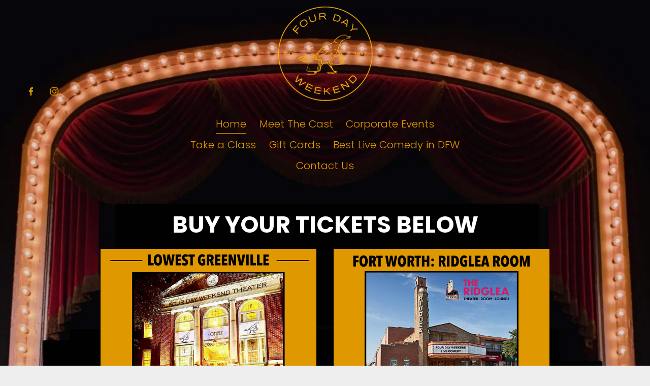

--- FILE ---
content_type: text/html;charset=utf-8
request_url: https://www.fourdayweekend.com/
body_size: 32792
content:
<!doctype html>
<html xmlns:og="http://opengraphprotocol.org/schema/" xmlns:fb="http://www.facebook.com/2008/fbml" lang="en-US"  >
  <head>
    <meta http-equiv="X-UA-Compatible" content="IE=edge,chrome=1">
    <meta name="viewport" content="width=device-width, initial-scale=1">
    <!-- This is Squarespace. --><!-- megalodon-sparrow-2pf4 -->
<base href="">
<meta charset="utf-8" />
<title>Four Day Weekend</title>
<meta http-equiv="Accept-CH" content="Sec-CH-UA-Platform-Version, Sec-CH-UA-Model" /><link rel="icon" type="image/x-icon" href="https://images.squarespace-cdn.com/content/v1/5e80f5c730df6e33f12c5ffb/629152c4-a66a-44e5-a851-afc70a74378e/favicon.ico?format=100w"/>
<link rel="canonical" href="https://www.fourdayweekend.com"/>
<meta property="og:site_name" content="Four Day Weekend"/>
<meta property="og:title" content="Four Day Weekend"/>
<meta property="og:url" content="https://www.fourdayweekend.com"/>
<meta property="og:type" content="website"/>
<meta property="og:description" content="Improv Comedy and Entertainment -  Best of Dallas Fort Worth - Sundance Square Ft. Worth - Lower Greenville Dallas - Improv Comedy Classes and Training - Corporate Entertainment and Keynote - Online Merch - Buy Tickets"/>
<meta property="og:image" content="http://static1.squarespace.com/static/5e80f5c730df6e33f12c5ffb/t/629299cd92b0b27d92dbc2e5/1653774797506/4DW+Logo+Black.png?format=1500w"/>
<meta property="og:image:width" content="1500"/>
<meta property="og:image:height" content="1000"/>
<meta itemprop="name" content="Four Day Weekend"/>
<meta itemprop="url" content="https://www.fourdayweekend.com"/>
<meta itemprop="description" content="Improv Comedy and Entertainment -  Best of Dallas Fort Worth - Sundance Square Ft. Worth - Lower Greenville Dallas - Improv Comedy Classes and Training - Corporate Entertainment and Keynote - Online Merch - Buy Tickets"/>
<meta itemprop="thumbnailUrl" content="http://static1.squarespace.com/static/5e80f5c730df6e33f12c5ffb/t/629299cd92b0b27d92dbc2e5/1653774797506/4DW+Logo+Black.png?format=1500w"/>
<link rel="image_src" href="http://static1.squarespace.com/static/5e80f5c730df6e33f12c5ffb/t/629299cd92b0b27d92dbc2e5/1653774797506/4DW+Logo+Black.png?format=1500w" />
<meta itemprop="image" content="http://static1.squarespace.com/static/5e80f5c730df6e33f12c5ffb/t/629299cd92b0b27d92dbc2e5/1653774797506/4DW+Logo+Black.png?format=1500w"/>
<meta name="twitter:title" content="Four Day Weekend"/>
<meta name="twitter:image" content="http://static1.squarespace.com/static/5e80f5c730df6e33f12c5ffb/t/629299cd92b0b27d92dbc2e5/1653774797506/4DW+Logo+Black.png?format=1500w"/>
<meta name="twitter:url" content="https://www.fourdayweekend.com"/>
<meta name="twitter:card" content="summary"/>
<meta name="twitter:description" content="Improv Comedy and Entertainment -  Best of Dallas Fort Worth - Sundance Square Ft. Worth - Lower Greenville Dallas - Improv Comedy Classes and Training - Corporate Entertainment and Keynote - Online Merch - Buy Tickets"/>
<meta name="description" content="Improv Comedy and Entertainment - Best of Dallas Fort Worth - Sundance 
Square Ft. Worth - Lower Greenville Dallas - Improv Comedy Classes and 
Training - Corporate Entertainment and Keynote - Online Merch - Buy Tickets" />
<link rel="preconnect" href="https://images.squarespace-cdn.com">
<link rel="preconnect" href="https://use.typekit.net" crossorigin>
<link rel="preconnect" href="https://p.typekit.net" crossorigin>
<script type="text/javascript" src="//use.typekit.net/ik/uUfx0rDMAXByPKnanDq-fsZaG72rHXzBS4xUebMOah3fectJXnX1IyvhF2jtFRZLFA9twejujDSDwescFc9DwhjUwcwuZcZKe6MKec8XjkuyicB0ifu1jW4qZPu1dasG-AwlSY4zH6GJlOwfIMMjMkMfH6GJldwfIMMjgPMfH6GJC_wfIMMjgkMfqMe-hJhrg6.js" async fetchpriority="high" onload="try{Typekit.load();}catch(e){} document.documentElement.classList.remove('wf-loading');"></script>
<script>document.documentElement.classList.add('wf-loading')</script>
<style>@keyframes fonts-loading { 0%, 99% { color: transparent; } } html.wf-loading * { animation: fonts-loading 3s; }</style>
<link rel="preconnect" href="https://fonts.gstatic.com" crossorigin>
<link rel="stylesheet" href="https://fonts.googleapis.com/css2?family=Poppins:ital,wght@0,300;0,500;0,700;1,300;1,500;1,700"><script type="text/javascript" crossorigin="anonymous" defer="true" nomodule="nomodule" src="//assets.squarespace.com/@sqs/polyfiller/1.6/legacy.js"></script>
<script type="text/javascript" crossorigin="anonymous" defer="true" src="//assets.squarespace.com/@sqs/polyfiller/1.6/modern.js"></script>
<script type="text/javascript">SQUARESPACE_ROLLUPS = {};</script>
<script>(function(rollups, name) { if (!rollups[name]) { rollups[name] = {}; } rollups[name].js = ["//assets.squarespace.com/universal/scripts-compressed/extract-css-runtime-aee1c576f025c34b-min.en-US.js"]; })(SQUARESPACE_ROLLUPS, 'squarespace-extract_css_runtime');</script>
<script crossorigin="anonymous" src="//assets.squarespace.com/universal/scripts-compressed/extract-css-runtime-aee1c576f025c34b-min.en-US.js" defer ></script><script>(function(rollups, name) { if (!rollups[name]) { rollups[name] = {}; } rollups[name].js = ["//assets.squarespace.com/universal/scripts-compressed/extract-css-moment-js-vendor-6f2a1f6ec9a41489-min.en-US.js"]; })(SQUARESPACE_ROLLUPS, 'squarespace-extract_css_moment_js_vendor');</script>
<script crossorigin="anonymous" src="//assets.squarespace.com/universal/scripts-compressed/extract-css-moment-js-vendor-6f2a1f6ec9a41489-min.en-US.js" defer ></script><script>(function(rollups, name) { if (!rollups[name]) { rollups[name] = {}; } rollups[name].js = ["//assets.squarespace.com/universal/scripts-compressed/cldr-resource-pack-22ed584d99d9b83d-min.en-US.js"]; })(SQUARESPACE_ROLLUPS, 'squarespace-cldr_resource_pack');</script>
<script crossorigin="anonymous" src="//assets.squarespace.com/universal/scripts-compressed/cldr-resource-pack-22ed584d99d9b83d-min.en-US.js" defer ></script><script>(function(rollups, name) { if (!rollups[name]) { rollups[name] = {}; } rollups[name].js = ["//assets.squarespace.com/universal/scripts-compressed/common-vendors-stable-fbd854d40b0804b7-min.en-US.js"]; })(SQUARESPACE_ROLLUPS, 'squarespace-common_vendors_stable');</script>
<script crossorigin="anonymous" src="//assets.squarespace.com/universal/scripts-compressed/common-vendors-stable-fbd854d40b0804b7-min.en-US.js" defer ></script><script>(function(rollups, name) { if (!rollups[name]) { rollups[name] = {}; } rollups[name].js = ["//assets.squarespace.com/universal/scripts-compressed/common-vendors-7052b75402b03b15-min.en-US.js"]; })(SQUARESPACE_ROLLUPS, 'squarespace-common_vendors');</script>
<script crossorigin="anonymous" src="//assets.squarespace.com/universal/scripts-compressed/common-vendors-7052b75402b03b15-min.en-US.js" defer ></script><script>(function(rollups, name) { if (!rollups[name]) { rollups[name] = {}; } rollups[name].js = ["//assets.squarespace.com/universal/scripts-compressed/common-b4bd88c17c2a785b-min.en-US.js"]; })(SQUARESPACE_ROLLUPS, 'squarespace-common');</script>
<script crossorigin="anonymous" src="//assets.squarespace.com/universal/scripts-compressed/common-b4bd88c17c2a785b-min.en-US.js" defer ></script><script>(function(rollups, name) { if (!rollups[name]) { rollups[name] = {}; } rollups[name].js = ["//assets.squarespace.com/universal/scripts-compressed/commerce-602293a6af3e0796-min.en-US.js"]; })(SQUARESPACE_ROLLUPS, 'squarespace-commerce');</script>
<script crossorigin="anonymous" src="//assets.squarespace.com/universal/scripts-compressed/commerce-602293a6af3e0796-min.en-US.js" defer ></script><script>(function(rollups, name) { if (!rollups[name]) { rollups[name] = {}; } rollups[name].css = ["//assets.squarespace.com/universal/styles-compressed/commerce-b16e90b1fba4d359-min.en-US.css"]; })(SQUARESPACE_ROLLUPS, 'squarespace-commerce');</script>
<link rel="stylesheet" type="text/css" href="//assets.squarespace.com/universal/styles-compressed/commerce-b16e90b1fba4d359-min.en-US.css"><script>(function(rollups, name) { if (!rollups[name]) { rollups[name] = {}; } rollups[name].js = ["//assets.squarespace.com/universal/scripts-compressed/performance-ad9e27deecfccdcd-min.en-US.js"]; })(SQUARESPACE_ROLLUPS, 'squarespace-performance');</script>
<script crossorigin="anonymous" src="//assets.squarespace.com/universal/scripts-compressed/performance-ad9e27deecfccdcd-min.en-US.js" defer ></script><script data-name="static-context">Static = window.Static || {}; Static.SQUARESPACE_CONTEXT = {"betaFeatureFlags":["campaigns_discount_section_in_blasts","section-sdk-plp-list-view-atc-button-enabled","form_block_first_last_name_required","marketing_automations","override_block_styles","campaigns_merch_state","new_stacked_index","enable_form_submission_trigger","member_areas_feature","campaigns_thumbnail_layout","scripts_defer","marketing_landing_page","order_status_page_checkout_landing_enabled","campaigns_new_image_layout_picker","campaigns_import_discounts","i18n_beta_website_locales","supports_versioned_template_assets","contacts_and_campaigns_redesign","modernized-pdp-m2-enabled","nested_categories","commerce-product-forms-rendering","campaigns_discount_section_in_automations"],"facebookAppId":"314192535267336","facebookApiVersion":"v6.0","rollups":{"squarespace-announcement-bar":{"js":"//assets.squarespace.com/universal/scripts-compressed/announcement-bar-cbedc76c6324797f-min.en-US.js"},"squarespace-audio-player":{"css":"//assets.squarespace.com/universal/styles-compressed/audio-player-b05f5197a871c566-min.en-US.css","js":"//assets.squarespace.com/universal/scripts-compressed/audio-player-da2700baaad04b07-min.en-US.js"},"squarespace-blog-collection-list":{"css":"//assets.squarespace.com/universal/styles-compressed/blog-collection-list-b4046463b72f34e2-min.en-US.css","js":"//assets.squarespace.com/universal/scripts-compressed/blog-collection-list-f78db80fc1cd6fce-min.en-US.js"},"squarespace-calendar-block-renderer":{"css":"//assets.squarespace.com/universal/styles-compressed/calendar-block-renderer-b72d08ba4421f5a0-min.en-US.css","js":"//assets.squarespace.com/universal/scripts-compressed/calendar-block-renderer-867a1d519964ab77-min.en-US.js"},"squarespace-chartjs-helpers":{"css":"//assets.squarespace.com/universal/styles-compressed/chartjs-helpers-96b256171ee039c1-min.en-US.css","js":"//assets.squarespace.com/universal/scripts-compressed/chartjs-helpers-4fd57f343946d08e-min.en-US.js"},"squarespace-comments":{"css":"//assets.squarespace.com/universal/styles-compressed/comments-621cedd89299c26d-min.en-US.css","js":"//assets.squarespace.com/universal/scripts-compressed/comments-cc444fae3fead46c-min.en-US.js"},"squarespace-custom-css-popup":{"css":"//assets.squarespace.com/universal/styles-compressed/custom-css-popup-2521e9fac704ef13-min.en-US.css","js":"//assets.squarespace.com/universal/scripts-compressed/custom-css-popup-a8c3b9321145de8d-min.en-US.js"},"squarespace-dialog":{"css":"//assets.squarespace.com/universal/styles-compressed/dialog-f9093f2d526b94df-min.en-US.css","js":"//assets.squarespace.com/universal/scripts-compressed/dialog-45f2a86bb0fad8dc-min.en-US.js"},"squarespace-events-collection":{"css":"//assets.squarespace.com/universal/styles-compressed/events-collection-b72d08ba4421f5a0-min.en-US.css","js":"//assets.squarespace.com/universal/scripts-compressed/events-collection-14cfd7ddff021d8b-min.en-US.js"},"squarespace-form-rendering-utils":{"js":"//assets.squarespace.com/universal/scripts-compressed/form-rendering-utils-2823e76ff925bfc2-min.en-US.js"},"squarespace-forms":{"css":"//assets.squarespace.com/universal/styles-compressed/forms-0afd3c6ac30bbab1-min.en-US.css","js":"//assets.squarespace.com/universal/scripts-compressed/forms-9b71770e3caa3dc7-min.en-US.js"},"squarespace-gallery-collection-list":{"css":"//assets.squarespace.com/universal/styles-compressed/gallery-collection-list-b4046463b72f34e2-min.en-US.css","js":"//assets.squarespace.com/universal/scripts-compressed/gallery-collection-list-07747667a3187b76-min.en-US.js"},"squarespace-image-zoom":{"css":"//assets.squarespace.com/universal/styles-compressed/image-zoom-b4046463b72f34e2-min.en-US.css","js":"//assets.squarespace.com/universal/scripts-compressed/image-zoom-60c18dc5f8f599ea-min.en-US.js"},"squarespace-pinterest":{"css":"//assets.squarespace.com/universal/styles-compressed/pinterest-b4046463b72f34e2-min.en-US.css","js":"//assets.squarespace.com/universal/scripts-compressed/pinterest-7d6f6ab4e8d3bd3f-min.en-US.js"},"squarespace-popup-overlay":{"css":"//assets.squarespace.com/universal/styles-compressed/popup-overlay-b742b752f5880972-min.en-US.css","js":"//assets.squarespace.com/universal/scripts-compressed/popup-overlay-2b60d0db5b93df47-min.en-US.js"},"squarespace-product-quick-view":{"css":"//assets.squarespace.com/universal/styles-compressed/product-quick-view-9548705e5cf7ee87-min.en-US.css","js":"//assets.squarespace.com/universal/scripts-compressed/product-quick-view-0ac41718ff11b694-min.en-US.js"},"squarespace-products-collection-item-v2":{"css":"//assets.squarespace.com/universal/styles-compressed/products-collection-item-v2-b4046463b72f34e2-min.en-US.css","js":"//assets.squarespace.com/universal/scripts-compressed/products-collection-item-v2-e3a3f101748fca6e-min.en-US.js"},"squarespace-products-collection-list-v2":{"css":"//assets.squarespace.com/universal/styles-compressed/products-collection-list-v2-b4046463b72f34e2-min.en-US.css","js":"//assets.squarespace.com/universal/scripts-compressed/products-collection-list-v2-eedc544f4cc56af4-min.en-US.js"},"squarespace-search-page":{"css":"//assets.squarespace.com/universal/styles-compressed/search-page-90a67fc09b9b32c6-min.en-US.css","js":"//assets.squarespace.com/universal/scripts-compressed/search-page-e64261438cc72da8-min.en-US.js"},"squarespace-search-preview":{"js":"//assets.squarespace.com/universal/scripts-compressed/search-preview-cd4d6b833e1e7e59-min.en-US.js"},"squarespace-simple-liking":{"css":"//assets.squarespace.com/universal/styles-compressed/simple-liking-701bf8bbc05ec6aa-min.en-US.css","js":"//assets.squarespace.com/universal/scripts-compressed/simple-liking-c63bf8989a1c119a-min.en-US.js"},"squarespace-social-buttons":{"css":"//assets.squarespace.com/universal/styles-compressed/social-buttons-95032e5fa98e47a5-min.en-US.css","js":"//assets.squarespace.com/universal/scripts-compressed/social-buttons-0839ae7d1715ddd3-min.en-US.js"},"squarespace-tourdates":{"css":"//assets.squarespace.com/universal/styles-compressed/tourdates-b4046463b72f34e2-min.en-US.css","js":"//assets.squarespace.com/universal/scripts-compressed/tourdates-3d0769ff3268f527-min.en-US.js"},"squarespace-website-overlays-manager":{"css":"//assets.squarespace.com/universal/styles-compressed/website-overlays-manager-07ea5a4e004e6710-min.en-US.css","js":"//assets.squarespace.com/universal/scripts-compressed/website-overlays-manager-532fc21fb15f0ba1-min.en-US.js"}},"pageType":2,"website":{"id":"5e80f5c730df6e33f12c5ffb","identifier":"megalodon-sparrow-2pf4","websiteType":4,"contentModifiedOn":1765296272258,"cloneable":false,"hasBeenCloneable":false,"siteStatus":{},"language":"en-US","translationLocale":"en-US","formattingLocale":"en-US","timeZone":"America/Chicago","machineTimeZoneOffset":-21600000,"timeZoneOffset":-21600000,"timeZoneAbbr":"CST","siteTitle":"Four Day Weekend","fullSiteTitle":"Four Day Weekend","logoImageId":"629299cd92b0b27d92dbc2e5","shareButtonOptions":{"7":true,"1":true,"8":true,"6":true,"2":true,"3":true,"4":true},"logoImageUrl":"//images.squarespace-cdn.com/content/v1/5e80f5c730df6e33f12c5ffb/1592580810328-KXX1VB6CB7M0XGV2SH2Z/4DW+Logo+Black.png","authenticUrl":"https://www.fourdayweekend.com","internalUrl":"https://megalodon-sparrow-2pf4.squarespace.com","baseUrl":"https://www.fourdayweekend.com","primaryDomain":"www.fourdayweekend.com","sslSetting":3,"isHstsEnabled":false,"socialAccounts":[{"serviceId":60,"screenname":"Facebook","addedOn":1585509831929,"profileUrl":"https://www.facebook.com/fourdayweekend","iconEnabled":true,"serviceName":"facebook-unauth"},{"serviceId":64,"addedOn":1585509831945,"profileUrl":"https://www.instagram.com/fourdayweekendcomedy","iconEnabled":true,"serviceName":"instagram-unauth"}],"typekitId":"","statsMigrated":false,"imageMetadataProcessingEnabled":false,"screenshotId":"caa5b82dcb56cfaf1acedf4b2a5fb00569c2ce2b6c80637b38e6568613f50578","captchaSettings":{"enabledForDonations":false},"showOwnerLogin":false},"websiteSettings":{"id":"5e80f5c730df6e33f12c5ffe","websiteId":"5e80f5c730df6e33f12c5ffb","subjects":[],"country":"US","state":"TX","simpleLikingEnabled":true,"mobileInfoBarSettings":{"isContactEmailEnabled":false,"isContactPhoneNumberEnabled":false,"isLocationEnabled":false,"isBusinessHoursEnabled":false},"announcementBarSettings":{"style":1,"text":"<p class=\"\" data-rte-preserve-empty=\"true\" style=\"white-space:pre-wrap;\">Sorry, our Ticket System is Down Momentarily <br>Call 817-226-4329 for Tickets </p>"},"popupOverlaySettings":{"style":1,"showOnScroll":false,"scrollPercentage":25,"showOnTimer":true,"timerDelay":0,"showUntilSignup":false,"displayFrequency":1,"enableMobile":true,"enabledPages":["5e81527b7d4e8e31879d017f","5eed00084ae93b1e94b9bb97"],"showOnAllPages":false,"version":6},"commentLikesAllowed":true,"commentAnonAllowed":true,"commentThreaded":true,"commentApprovalRequired":false,"commentAvatarsOn":true,"commentSortType":2,"commentFlagThreshold":0,"commentFlagsAllowed":true,"commentEnableByDefault":true,"commentDisableAfterDaysDefault":0,"disqusShortname":"","commentsEnabled":false,"businessHours":{},"storeSettings":{"returnPolicy":null,"termsOfService":null,"privacyPolicy":null,"expressCheckout":false,"continueShoppingLinkUrl":"merch","useLightCart":true,"showNoteField":false,"shippingCountryDefaultValue":"US","billToShippingDefaultValue":false,"showShippingPhoneNumber":true,"isShippingPhoneRequired":false,"showBillingPhoneNumber":true,"isBillingPhoneRequired":false,"currenciesSupported":["USD","ARS","AUD","BRL","CAD","CHF","COP","CZK","DKK","EUR","GBP","HKD","IDR","ILS","INR","JPY","MXN","MYR","NOK","NZD","PHP","PLN","RUB","SEK","SGD","THB","ZAR"],"defaultCurrency":"USD","selectedCurrency":"USD","measurementStandard":1,"showCustomCheckoutForm":false,"checkoutPageMarketingOptInEnabled":true,"enableMailingListOptInByDefault":false,"sameAsRetailLocation":false,"merchandisingSettings":{"scarcityEnabledOnProductItems":false,"scarcityEnabledOnProductBlocks":false,"scarcityMessageType":"DEFAULT_SCARCITY_MESSAGE","scarcityThreshold":10,"multipleQuantityAllowedForServices":true,"restockNotificationsEnabled":false,"restockNotificationsMailingListSignUpEnabled":false,"relatedProductsEnabled":false,"relatedProductsOrdering":"random","soldOutVariantsDropdownDisabled":false,"productComposerOptedIn":false,"productComposerABTestOptedOut":false,"productReviewsEnabled":false,"displayImportedProductReviewsEnabled":false,"hasOptedToCollectNativeReviews":false},"minimumOrderSubtotalEnabled":false,"minimumOrderSubtotal":{"currency":"USD","value":"0.00"},"addToCartConfirmationType":2,"isLive":true,"multipleQuantityAllowedForServices":true},"useEscapeKeyToLogin":true,"ssBadgeType":1,"ssBadgePosition":4,"ssBadgeVisibility":1,"ssBadgeDevices":1,"pinterestOverlayOptions":{"mode":"disabled"},"userAccountsSettings":{"loginAllowed":false,"signupAllowed":false}},"cookieSettings":{"isCookieBannerEnabled":false,"isRestrictiveCookiePolicyEnabled":false,"cookieBannerText":"","cookieBannerTheme":"","cookieBannerVariant":"","cookieBannerPosition":"","cookieBannerCtaVariant":"","cookieBannerCtaText":"","cookieBannerAcceptType":"OPT_IN","cookieBannerOptOutCtaText":"","cookieBannerHasOptOut":false,"cookieBannerHasManageCookies":true,"cookieBannerManageCookiesLabel":"","cookieBannerSavedPreferencesText":"","cookieBannerSavedPreferencesLayout":"PILL"},"websiteCloneable":false,"collection":{"title":"Home","id":"5e81527b7d4e8e31879d017f","fullUrl":"/","type":10,"permissionType":1},"subscribed":false,"appDomain":"squarespace.com","templateTweakable":true,"tweakJSON":{"form-use-theme-colors":"false","header-logo-height":"186px","header-mobile-logo-max-height":"65px","header-vert-padding":"1vw","header-width":"Full","maxPageWidth":"1400px","mobile-header-vert-padding":"6vw","pagePadding":"4vw","tweak-blog-alternating-side-by-side-image-aspect-ratio":"1:1 Square","tweak-blog-alternating-side-by-side-image-spacing":"5%","tweak-blog-alternating-side-by-side-meta-spacing":"15px","tweak-blog-alternating-side-by-side-primary-meta":"Categories","tweak-blog-alternating-side-by-side-read-more-spacing":"5px","tweak-blog-alternating-side-by-side-secondary-meta":"Date","tweak-blog-basic-grid-columns":"2","tweak-blog-basic-grid-image-aspect-ratio":"3:2 Standard","tweak-blog-basic-grid-image-spacing":"30px","tweak-blog-basic-grid-meta-spacing":"15px","tweak-blog-basic-grid-primary-meta":"Categories","tweak-blog-basic-grid-read-more-spacing":"5px","tweak-blog-basic-grid-secondary-meta":"Date","tweak-blog-item-custom-width":"55","tweak-blog-item-show-author-profile":"false","tweak-blog-item-width":"Custom","tweak-blog-masonry-columns":"2","tweak-blog-masonry-horizontal-spacing":"90px","tweak-blog-masonry-image-spacing":"20px","tweak-blog-masonry-meta-spacing":"20px","tweak-blog-masonry-primary-meta":"Categories","tweak-blog-masonry-read-more-spacing":"20px","tweak-blog-masonry-secondary-meta":"Date","tweak-blog-masonry-vertical-spacing":"30px","tweak-blog-side-by-side-image-aspect-ratio":"1:1 Square","tweak-blog-side-by-side-image-spacing":"5%","tweak-blog-side-by-side-meta-spacing":"20px","tweak-blog-side-by-side-primary-meta":"Categories","tweak-blog-side-by-side-read-more-spacing":"5px","tweak-blog-side-by-side-secondary-meta":"None","tweak-blog-single-column-image-spacing":"50px","tweak-blog-single-column-meta-spacing":"30px","tweak-blog-single-column-primary-meta":"Categories","tweak-blog-single-column-read-more-spacing":"30px","tweak-blog-single-column-secondary-meta":"Date","tweak-events-stacked-show-thumbnails":"true","tweak-events-stacked-thumbnail-size":"3:2 Standard","tweak-fixed-header":"false","tweak-fixed-header-style":"Basic","tweak-global-animations-animation-curve":"ease","tweak-global-animations-animation-delay":"0.1s","tweak-global-animations-animation-duration":"0.1s","tweak-global-animations-animation-style":"fade","tweak-global-animations-animation-type":"none","tweak-global-animations-complexity-level":"detailed","tweak-global-animations-enabled":"false","tweak-portfolio-grid-basic-custom-height":"50","tweak-portfolio-grid-overlay-custom-height":"50","tweak-portfolio-hover-follow-acceleration":"10%","tweak-portfolio-hover-follow-animation-duration":"Fast","tweak-portfolio-hover-follow-animation-type":"Fade","tweak-portfolio-hover-follow-delimiter":"Bullet","tweak-portfolio-hover-follow-front":"false","tweak-portfolio-hover-follow-layout":"Inline","tweak-portfolio-hover-follow-size":"50","tweak-portfolio-hover-follow-text-spacing-x":"1.5","tweak-portfolio-hover-follow-text-spacing-y":"1.5","tweak-portfolio-hover-static-animation-duration":"Fast","tweak-portfolio-hover-static-animation-type":"Fade","tweak-portfolio-hover-static-delimiter":"Hyphen","tweak-portfolio-hover-static-front":"true","tweak-portfolio-hover-static-layout":"Inline","tweak-portfolio-hover-static-size":"50","tweak-portfolio-hover-static-text-spacing-x":"1.5","tweak-portfolio-hover-static-text-spacing-y":"1.5","tweak-portfolio-index-background-animation-duration":"Medium","tweak-portfolio-index-background-animation-type":"Fade","tweak-portfolio-index-background-custom-height":"50","tweak-portfolio-index-background-delimiter":"None","tweak-portfolio-index-background-height":"Large","tweak-portfolio-index-background-horizontal-alignment":"Center","tweak-portfolio-index-background-link-format":"Inline","tweak-portfolio-index-background-persist":"false","tweak-portfolio-index-background-vertical-alignment":"Middle","tweak-portfolio-index-background-width":"Full Bleed","tweak-product-basic-item-click-action":"None","tweak-product-basic-item-gallery-aspect-ratio":"3:4 Three-Four (Vertical)","tweak-product-basic-item-gallery-design":"Slideshow","tweak-product-basic-item-gallery-width":"50%","tweak-product-basic-item-hover-action":"None","tweak-product-basic-item-image-spacing":"3vw","tweak-product-basic-item-image-zoom-factor":"1.75","tweak-product-basic-item-product-variant-display":"Dropdown","tweak-product-basic-item-thumbnail-placement":"Side","tweak-product-basic-item-variant-picker-layout":"Dropdowns","tweak-products-add-to-cart-button":"false","tweak-products-columns":"3","tweak-products-gutter-column":"2vw","tweak-products-gutter-row":"2vw","tweak-products-header-text-alignment":"Middle","tweak-products-image-aspect-ratio":"4:3 Four-Three","tweak-products-image-text-spacing":"0.5vw","tweak-products-mobile-columns":"1","tweak-products-text-alignment":"Left","tweak-products-width":"Inset","tweak-transparent-header":"false"},"templateId":"5c5a519771c10ba3470d8101","templateVersion":"7.1","pageFeatures":[1,2,4],"gmRenderKey":"QUl6YVN5Q0JUUk9xNkx1dkZfSUUxcjQ2LVQ0QWVUU1YtMGQ3bXk4","templateScriptsRootUrl":"https://static1.squarespace.com/static/vta/5c5a519771c10ba3470d8101/scripts/","impersonatedSession":false,"tzData":{"zones":[[-360,"US","C%sT",null]],"rules":{"US":[[1967,2006,null,"Oct","lastSun","2:00","0","S"],[1987,2006,null,"Apr","Sun>=1","2:00","1:00","D"],[2007,"max",null,"Mar","Sun>=8","2:00","1:00","D"],[2007,"max",null,"Nov","Sun>=1","2:00","0","S"]]}},"showAnnouncementBar":false,"recaptchaEnterpriseContext":{"recaptchaEnterpriseSiteKey":"6LdDFQwjAAAAAPigEvvPgEVbb7QBm-TkVJdDTlAv"},"i18nContext":{"timeZoneData":{"id":"America/Chicago","name":"Central Time"}},"env":"PRODUCTION","visitorFormContext":{"formFieldFormats":{"countries":[{"name":"Afghanistan","code":"AF","phoneCode":"+93"},{"name":"\u00C5land Islands","code":"AX","phoneCode":"+358"},{"name":"Albania","code":"AL","phoneCode":"+355"},{"name":"Algeria","code":"DZ","phoneCode":"+213"},{"name":"American Samoa","code":"AS","phoneCode":"+1"},{"name":"Andorra","code":"AD","phoneCode":"+376"},{"name":"Angola","code":"AO","phoneCode":"+244"},{"name":"Anguilla","code":"AI","phoneCode":"+1"},{"name":"Antigua & Barbuda","code":"AG","phoneCode":"+1"},{"name":"Argentina","code":"AR","phoneCode":"+54"},{"name":"Armenia","code":"AM","phoneCode":"+374"},{"name":"Aruba","code":"AW","phoneCode":"+297"},{"name":"Ascension Island","code":"AC","phoneCode":"+247"},{"name":"Australia","code":"AU","phoneCode":"+61"},{"name":"Austria","code":"AT","phoneCode":"+43"},{"name":"Azerbaijan","code":"AZ","phoneCode":"+994"},{"name":"Bahamas","code":"BS","phoneCode":"+1"},{"name":"Bahrain","code":"BH","phoneCode":"+973"},{"name":"Bangladesh","code":"BD","phoneCode":"+880"},{"name":"Barbados","code":"BB","phoneCode":"+1"},{"name":"Belarus","code":"BY","phoneCode":"+375"},{"name":"Belgium","code":"BE","phoneCode":"+32"},{"name":"Belize","code":"BZ","phoneCode":"+501"},{"name":"Benin","code":"BJ","phoneCode":"+229"},{"name":"Bermuda","code":"BM","phoneCode":"+1"},{"name":"Bhutan","code":"BT","phoneCode":"+975"},{"name":"Bolivia","code":"BO","phoneCode":"+591"},{"name":"Bosnia & Herzegovina","code":"BA","phoneCode":"+387"},{"name":"Botswana","code":"BW","phoneCode":"+267"},{"name":"Brazil","code":"BR","phoneCode":"+55"},{"name":"British Indian Ocean Territory","code":"IO","phoneCode":"+246"},{"name":"British Virgin Islands","code":"VG","phoneCode":"+1"},{"name":"Brunei","code":"BN","phoneCode":"+673"},{"name":"Bulgaria","code":"BG","phoneCode":"+359"},{"name":"Burkina Faso","code":"BF","phoneCode":"+226"},{"name":"Burundi","code":"BI","phoneCode":"+257"},{"name":"Cambodia","code":"KH","phoneCode":"+855"},{"name":"Cameroon","code":"CM","phoneCode":"+237"},{"name":"Canada","code":"CA","phoneCode":"+1"},{"name":"Cape Verde","code":"CV","phoneCode":"+238"},{"name":"Caribbean Netherlands","code":"BQ","phoneCode":"+599"},{"name":"Cayman Islands","code":"KY","phoneCode":"+1"},{"name":"Central African Republic","code":"CF","phoneCode":"+236"},{"name":"Chad","code":"TD","phoneCode":"+235"},{"name":"Chile","code":"CL","phoneCode":"+56"},{"name":"China","code":"CN","phoneCode":"+86"},{"name":"Christmas Island","code":"CX","phoneCode":"+61"},{"name":"Cocos (Keeling) Islands","code":"CC","phoneCode":"+61"},{"name":"Colombia","code":"CO","phoneCode":"+57"},{"name":"Comoros","code":"KM","phoneCode":"+269"},{"name":"Congo - Brazzaville","code":"CG","phoneCode":"+242"},{"name":"Congo - Kinshasa","code":"CD","phoneCode":"+243"},{"name":"Cook Islands","code":"CK","phoneCode":"+682"},{"name":"Costa Rica","code":"CR","phoneCode":"+506"},{"name":"C\u00F4te d\u2019Ivoire","code":"CI","phoneCode":"+225"},{"name":"Croatia","code":"HR","phoneCode":"+385"},{"name":"Cuba","code":"CU","phoneCode":"+53"},{"name":"Cura\u00E7ao","code":"CW","phoneCode":"+599"},{"name":"Cyprus","code":"CY","phoneCode":"+357"},{"name":"Czechia","code":"CZ","phoneCode":"+420"},{"name":"Denmark","code":"DK","phoneCode":"+45"},{"name":"Djibouti","code":"DJ","phoneCode":"+253"},{"name":"Dominica","code":"DM","phoneCode":"+1"},{"name":"Dominican Republic","code":"DO","phoneCode":"+1"},{"name":"Ecuador","code":"EC","phoneCode":"+593"},{"name":"Egypt","code":"EG","phoneCode":"+20"},{"name":"El Salvador","code":"SV","phoneCode":"+503"},{"name":"Equatorial Guinea","code":"GQ","phoneCode":"+240"},{"name":"Eritrea","code":"ER","phoneCode":"+291"},{"name":"Estonia","code":"EE","phoneCode":"+372"},{"name":"Eswatini","code":"SZ","phoneCode":"+268"},{"name":"Ethiopia","code":"ET","phoneCode":"+251"},{"name":"Falkland Islands","code":"FK","phoneCode":"+500"},{"name":"Faroe Islands","code":"FO","phoneCode":"+298"},{"name":"Fiji","code":"FJ","phoneCode":"+679"},{"name":"Finland","code":"FI","phoneCode":"+358"},{"name":"France","code":"FR","phoneCode":"+33"},{"name":"French Guiana","code":"GF","phoneCode":"+594"},{"name":"French Polynesia","code":"PF","phoneCode":"+689"},{"name":"Gabon","code":"GA","phoneCode":"+241"},{"name":"Gambia","code":"GM","phoneCode":"+220"},{"name":"Georgia","code":"GE","phoneCode":"+995"},{"name":"Germany","code":"DE","phoneCode":"+49"},{"name":"Ghana","code":"GH","phoneCode":"+233"},{"name":"Gibraltar","code":"GI","phoneCode":"+350"},{"name":"Greece","code":"GR","phoneCode":"+30"},{"name":"Greenland","code":"GL","phoneCode":"+299"},{"name":"Grenada","code":"GD","phoneCode":"+1"},{"name":"Guadeloupe","code":"GP","phoneCode":"+590"},{"name":"Guam","code":"GU","phoneCode":"+1"},{"name":"Guatemala","code":"GT","phoneCode":"+502"},{"name":"Guernsey","code":"GG","phoneCode":"+44"},{"name":"Guinea","code":"GN","phoneCode":"+224"},{"name":"Guinea-Bissau","code":"GW","phoneCode":"+245"},{"name":"Guyana","code":"GY","phoneCode":"+592"},{"name":"Haiti","code":"HT","phoneCode":"+509"},{"name":"Honduras","code":"HN","phoneCode":"+504"},{"name":"Hong Kong SAR China","code":"HK","phoneCode":"+852"},{"name":"Hungary","code":"HU","phoneCode":"+36"},{"name":"Iceland","code":"IS","phoneCode":"+354"},{"name":"India","code":"IN","phoneCode":"+91"},{"name":"Indonesia","code":"ID","phoneCode":"+62"},{"name":"Iran","code":"IR","phoneCode":"+98"},{"name":"Iraq","code":"IQ","phoneCode":"+964"},{"name":"Ireland","code":"IE","phoneCode":"+353"},{"name":"Isle of Man","code":"IM","phoneCode":"+44"},{"name":"Israel","code":"IL","phoneCode":"+972"},{"name":"Italy","code":"IT","phoneCode":"+39"},{"name":"Jamaica","code":"JM","phoneCode":"+1"},{"name":"Japan","code":"JP","phoneCode":"+81"},{"name":"Jersey","code":"JE","phoneCode":"+44"},{"name":"Jordan","code":"JO","phoneCode":"+962"},{"name":"Kazakhstan","code":"KZ","phoneCode":"+7"},{"name":"Kenya","code":"KE","phoneCode":"+254"},{"name":"Kiribati","code":"KI","phoneCode":"+686"},{"name":"Kosovo","code":"XK","phoneCode":"+383"},{"name":"Kuwait","code":"KW","phoneCode":"+965"},{"name":"Kyrgyzstan","code":"KG","phoneCode":"+996"},{"name":"Laos","code":"LA","phoneCode":"+856"},{"name":"Latvia","code":"LV","phoneCode":"+371"},{"name":"Lebanon","code":"LB","phoneCode":"+961"},{"name":"Lesotho","code":"LS","phoneCode":"+266"},{"name":"Liberia","code":"LR","phoneCode":"+231"},{"name":"Libya","code":"LY","phoneCode":"+218"},{"name":"Liechtenstein","code":"LI","phoneCode":"+423"},{"name":"Lithuania","code":"LT","phoneCode":"+370"},{"name":"Luxembourg","code":"LU","phoneCode":"+352"},{"name":"Macao SAR China","code":"MO","phoneCode":"+853"},{"name":"Madagascar","code":"MG","phoneCode":"+261"},{"name":"Malawi","code":"MW","phoneCode":"+265"},{"name":"Malaysia","code":"MY","phoneCode":"+60"},{"name":"Maldives","code":"MV","phoneCode":"+960"},{"name":"Mali","code":"ML","phoneCode":"+223"},{"name":"Malta","code":"MT","phoneCode":"+356"},{"name":"Marshall Islands","code":"MH","phoneCode":"+692"},{"name":"Martinique","code":"MQ","phoneCode":"+596"},{"name":"Mauritania","code":"MR","phoneCode":"+222"},{"name":"Mauritius","code":"MU","phoneCode":"+230"},{"name":"Mayotte","code":"YT","phoneCode":"+262"},{"name":"Mexico","code":"MX","phoneCode":"+52"},{"name":"Micronesia","code":"FM","phoneCode":"+691"},{"name":"Moldova","code":"MD","phoneCode":"+373"},{"name":"Monaco","code":"MC","phoneCode":"+377"},{"name":"Mongolia","code":"MN","phoneCode":"+976"},{"name":"Montenegro","code":"ME","phoneCode":"+382"},{"name":"Montserrat","code":"MS","phoneCode":"+1"},{"name":"Morocco","code":"MA","phoneCode":"+212"},{"name":"Mozambique","code":"MZ","phoneCode":"+258"},{"name":"Myanmar (Burma)","code":"MM","phoneCode":"+95"},{"name":"Namibia","code":"NA","phoneCode":"+264"},{"name":"Nauru","code":"NR","phoneCode":"+674"},{"name":"Nepal","code":"NP","phoneCode":"+977"},{"name":"Netherlands","code":"NL","phoneCode":"+31"},{"name":"New Caledonia","code":"NC","phoneCode":"+687"},{"name":"New Zealand","code":"NZ","phoneCode":"+64"},{"name":"Nicaragua","code":"NI","phoneCode":"+505"},{"name":"Niger","code":"NE","phoneCode":"+227"},{"name":"Nigeria","code":"NG","phoneCode":"+234"},{"name":"Niue","code":"NU","phoneCode":"+683"},{"name":"Norfolk Island","code":"NF","phoneCode":"+672"},{"name":"Northern Mariana Islands","code":"MP","phoneCode":"+1"},{"name":"North Korea","code":"KP","phoneCode":"+850"},{"name":"North Macedonia","code":"MK","phoneCode":"+389"},{"name":"Norway","code":"NO","phoneCode":"+47"},{"name":"Oman","code":"OM","phoneCode":"+968"},{"name":"Pakistan","code":"PK","phoneCode":"+92"},{"name":"Palau","code":"PW","phoneCode":"+680"},{"name":"Palestinian Territories","code":"PS","phoneCode":"+970"},{"name":"Panama","code":"PA","phoneCode":"+507"},{"name":"Papua New Guinea","code":"PG","phoneCode":"+675"},{"name":"Paraguay","code":"PY","phoneCode":"+595"},{"name":"Peru","code":"PE","phoneCode":"+51"},{"name":"Philippines","code":"PH","phoneCode":"+63"},{"name":"Poland","code":"PL","phoneCode":"+48"},{"name":"Portugal","code":"PT","phoneCode":"+351"},{"name":"Puerto Rico","code":"PR","phoneCode":"+1"},{"name":"Qatar","code":"QA","phoneCode":"+974"},{"name":"R\u00E9union","code":"RE","phoneCode":"+262"},{"name":"Romania","code":"RO","phoneCode":"+40"},{"name":"Russia","code":"RU","phoneCode":"+7"},{"name":"Rwanda","code":"RW","phoneCode":"+250"},{"name":"Samoa","code":"WS","phoneCode":"+685"},{"name":"San Marino","code":"SM","phoneCode":"+378"},{"name":"S\u00E3o Tom\u00E9 & Pr\u00EDncipe","code":"ST","phoneCode":"+239"},{"name":"Saudi Arabia","code":"SA","phoneCode":"+966"},{"name":"Senegal","code":"SN","phoneCode":"+221"},{"name":"Serbia","code":"RS","phoneCode":"+381"},{"name":"Seychelles","code":"SC","phoneCode":"+248"},{"name":"Sierra Leone","code":"SL","phoneCode":"+232"},{"name":"Singapore","code":"SG","phoneCode":"+65"},{"name":"Sint Maarten","code":"SX","phoneCode":"+1"},{"name":"Slovakia","code":"SK","phoneCode":"+421"},{"name":"Slovenia","code":"SI","phoneCode":"+386"},{"name":"Solomon Islands","code":"SB","phoneCode":"+677"},{"name":"Somalia","code":"SO","phoneCode":"+252"},{"name":"South Africa","code":"ZA","phoneCode":"+27"},{"name":"South Korea","code":"KR","phoneCode":"+82"},{"name":"South Sudan","code":"SS","phoneCode":"+211"},{"name":"Spain","code":"ES","phoneCode":"+34"},{"name":"Sri Lanka","code":"LK","phoneCode":"+94"},{"name":"St. Barth\u00E9lemy","code":"BL","phoneCode":"+590"},{"name":"St. Helena","code":"SH","phoneCode":"+290"},{"name":"St. Kitts & Nevis","code":"KN","phoneCode":"+1"},{"name":"St. Lucia","code":"LC","phoneCode":"+1"},{"name":"St. Martin","code":"MF","phoneCode":"+590"},{"name":"St. Pierre & Miquelon","code":"PM","phoneCode":"+508"},{"name":"St. Vincent & Grenadines","code":"VC","phoneCode":"+1"},{"name":"Sudan","code":"SD","phoneCode":"+249"},{"name":"Suriname","code":"SR","phoneCode":"+597"},{"name":"Svalbard & Jan Mayen","code":"SJ","phoneCode":"+47"},{"name":"Sweden","code":"SE","phoneCode":"+46"},{"name":"Switzerland","code":"CH","phoneCode":"+41"},{"name":"Syria","code":"SY","phoneCode":"+963"},{"name":"Taiwan","code":"TW","phoneCode":"+886"},{"name":"Tajikistan","code":"TJ","phoneCode":"+992"},{"name":"Tanzania","code":"TZ","phoneCode":"+255"},{"name":"Thailand","code":"TH","phoneCode":"+66"},{"name":"Timor-Leste","code":"TL","phoneCode":"+670"},{"name":"Togo","code":"TG","phoneCode":"+228"},{"name":"Tokelau","code":"TK","phoneCode":"+690"},{"name":"Tonga","code":"TO","phoneCode":"+676"},{"name":"Trinidad & Tobago","code":"TT","phoneCode":"+1"},{"name":"Tristan da Cunha","code":"TA","phoneCode":"+290"},{"name":"Tunisia","code":"TN","phoneCode":"+216"},{"name":"T\u00FCrkiye","code":"TR","phoneCode":"+90"},{"name":"Turkmenistan","code":"TM","phoneCode":"+993"},{"name":"Turks & Caicos Islands","code":"TC","phoneCode":"+1"},{"name":"Tuvalu","code":"TV","phoneCode":"+688"},{"name":"U.S. Virgin Islands","code":"VI","phoneCode":"+1"},{"name":"Uganda","code":"UG","phoneCode":"+256"},{"name":"Ukraine","code":"UA","phoneCode":"+380"},{"name":"United Arab Emirates","code":"AE","phoneCode":"+971"},{"name":"United Kingdom","code":"GB","phoneCode":"+44"},{"name":"United States","code":"US","phoneCode":"+1"},{"name":"Uruguay","code":"UY","phoneCode":"+598"},{"name":"Uzbekistan","code":"UZ","phoneCode":"+998"},{"name":"Vanuatu","code":"VU","phoneCode":"+678"},{"name":"Vatican City","code":"VA","phoneCode":"+39"},{"name":"Venezuela","code":"VE","phoneCode":"+58"},{"name":"Vietnam","code":"VN","phoneCode":"+84"},{"name":"Wallis & Futuna","code":"WF","phoneCode":"+681"},{"name":"Western Sahara","code":"EH","phoneCode":"+212"},{"name":"Yemen","code":"YE","phoneCode":"+967"},{"name":"Zambia","code":"ZM","phoneCode":"+260"},{"name":"Zimbabwe","code":"ZW","phoneCode":"+263"}],"initialPhoneFormat":{"id":0,"type":"PHONE_NUMBER","country":"US","labelLocale":"en-US","fields":[{"type":"SEPARATOR","label":"(","identifier":"LeftParen","length":0,"required":false,"metadata":{}},{"type":"FIELD","label":"1","identifier":"1","length":3,"required":false,"metadata":{}},{"type":"SEPARATOR","label":")","identifier":"RightParen","length":0,"required":false,"metadata":{}},{"type":"SEPARATOR","label":" ","identifier":"Space","length":0,"required":false,"metadata":{}},{"type":"FIELD","label":"2","identifier":"2","length":3,"required":false,"metadata":{}},{"type":"SEPARATOR","label":"-","identifier":"Dash","length":0,"required":false,"metadata":{}},{"type":"FIELD","label":"3","identifier":"3","length":14,"required":false,"metadata":{}}]},"initialNameOrder":"GIVEN_FIRST","initialAddressFormat":{"id":0,"type":"ADDRESS","country":"US","labelLocale":"en","fields":[{"type":"FIELD","label":"Address Line 1","identifier":"Line1","length":0,"required":true,"metadata":{"autocomplete":"address-line1"}},{"type":"SEPARATOR","label":"\n","identifier":"Newline","length":0,"required":false,"metadata":{}},{"type":"FIELD","label":"Address Line 2","identifier":"Line2","length":0,"required":false,"metadata":{"autocomplete":"address-line2"}},{"type":"SEPARATOR","label":"\n","identifier":"Newline","length":0,"required":false,"metadata":{}},{"type":"FIELD","label":"City","identifier":"City","length":0,"required":true,"metadata":{"autocomplete":"address-level2"}},{"type":"SEPARATOR","label":",","identifier":"Comma","length":0,"required":false,"metadata":{}},{"type":"SEPARATOR","label":" ","identifier":"Space","length":0,"required":false,"metadata":{}},{"type":"FIELD","label":"State","identifier":"State","length":0,"required":true,"metadata":{"autocomplete":"address-level1"}},{"type":"SEPARATOR","label":" ","identifier":"Space","length":0,"required":false,"metadata":{}},{"type":"FIELD","label":"ZIP Code","identifier":"Zip","length":0,"required":true,"metadata":{"autocomplete":"postal-code"}}]}},"localizedStrings":{"validation":{"noValidSelection":"A valid selection must be made.","invalidUrl":"Must be a valid URL.","stringTooLong":"Value should have a length no longer than {0}.","containsInvalidKey":"{0} contains an invalid key.","invalidTwitterUsername":"Must be a valid Twitter username.","valueOutsideRange":"Value must be in the range {0} to {1}.","invalidPassword":"Passwords should not contain whitespace.","missingRequiredSubfields":"{0} is missing required subfields: {1}","invalidCurrency":"Currency value should be formatted like 1234 or 123.99.","invalidMapSize":"Value should contain exactly {0} elements.","subfieldsRequired":"All fields in {0} are required.","formSubmissionFailed":"Form submission failed. Review the following information: {0}.","invalidCountryCode":"Country code should have an optional plus and up to 4 digits.","invalidDate":"This is not a real date.","required":"{0} is required.","invalidStringLength":"Value should be {0} characters long.","invalidEmail":"Email addresses should follow the format user@domain.com.","invalidListLength":"Value should be {0} elements long.","allEmpty":"Please fill out at least one form field.","missingRequiredQuestion":"Missing a required question.","invalidQuestion":"Contained an invalid question.","captchaFailure":"Captcha validation failed. Please try again.","stringTooShort":"Value should have a length of at least {0}.","invalid":"{0} is not valid.","formErrors":"Form Errors","containsInvalidValue":"{0} contains an invalid value.","invalidUnsignedNumber":"Numbers must contain only digits and no other characters.","invalidName":"Valid names contain only letters, numbers, spaces, ', or - characters."},"submit":"Submit","status":{"title":"{@} Block","learnMore":"Learn more"},"name":{"firstName":"First Name","lastName":"Last Name"},"lightbox":{"openForm":"Open Form"},"likert":{"agree":"Agree","stronglyDisagree":"Strongly Disagree","disagree":"Disagree","stronglyAgree":"Strongly Agree","neutral":"Neutral"},"time":{"am":"AM","second":"Second","pm":"PM","minute":"Minute","amPm":"AM/PM","hour":"Hour"},"notFound":"Form not found.","date":{"yyyy":"YYYY","year":"Year","mm":"MM","day":"Day","month":"Month","dd":"DD"},"phone":{"country":"Country","number":"Number","prefix":"Prefix","areaCode":"Area Code","line":"Line"},"submitError":"Unable to submit form. Please try again later.","address":{"stateProvince":"State/Province","country":"Country","zipPostalCode":"Zip/Postal Code","address2":"Address 2","address1":"Address 1","city":"City"},"email":{"signUp":"Sign up for news and updates"},"cannotSubmitDemoForm":"This is a demo form and cannot be submitted.","required":"(required)","invalidData":"Invalid form data."}}};</script><link rel="stylesheet" type="text/css" href="https://definitions.sqspcdn.com/website-component-definition/static-assets/website.components.button/a83365c4-ed2c-418e-bc2c-54815cbb657e_265/website.components.button.styles.css"/><script defer src="https://definitions.sqspcdn.com/website-component-definition/static-assets/website.components.button/a83365c4-ed2c-418e-bc2c-54815cbb657e_265/website.components.button.visitor.js"></script><script defer src="https://definitions.sqspcdn.com/website-component-definition/static-assets/website.components.button/a83365c4-ed2c-418e-bc2c-54815cbb657e_265/8830.js"></script><script defer src="https://definitions.sqspcdn.com/website-component-definition/static-assets/website.components.button/a83365c4-ed2c-418e-bc2c-54815cbb657e_265/block-animation-preview-manager.js"></script><script defer src="https://definitions.sqspcdn.com/website-component-definition/static-assets/website.components.button/a83365c4-ed2c-418e-bc2c-54815cbb657e_265/3196.js"></script><script defer src="https://definitions.sqspcdn.com/website-component-definition/static-assets/website.components.button/a83365c4-ed2c-418e-bc2c-54815cbb657e_265/trigger-animation-runtime.js"></script><script type="application/ld+json">{"url":"https://www.fourdayweekend.com","name":"Four Day Weekend","image":"//images.squarespace-cdn.com/content/v1/5e80f5c730df6e33f12c5ffb/1592580810328-KXX1VB6CB7M0XGV2SH2Z/4DW+Logo+Black.png","@context":"http://schema.org","@type":"WebSite"}</script><script type="application/ld+json">{"image":"https://static1.squarespace.com/static/5e80f5c730df6e33f12c5ffb/t/629299cd92b0b27d92dbc2e5/1765296272258/","openingHours":"","@context":"http://schema.org","@type":"LocalBusiness"}</script><link rel="stylesheet" type="text/css" href="https://static1.squarespace.com/static/versioned-site-css/5e80f5c730df6e33f12c5ffb/115/5c5a519771c10ba3470d8101/5e80f5c730df6e33f12c6015/1725/site.css"/><meta name="facebook-domain-verification" content="defjr3cmtedd5drfm94724kf4icdld" /><script>Static.COOKIE_BANNER_CAPABLE = true;</script>
<script async src="https://www.googletagmanager.com/gtag/js?id=UA-206910603-1"></script><script>window.dataLayer = window.dataLayer || [];function gtag(){dataLayer.push(arguments);}gtag('js', new Date());gtag('set', 'developer_id.dZjQwMz', true);gtag('config', 'UA-206910603-1');</script><script>!function(f,b,e,v,n,t,s){if(f.fbq)return;n=f.fbq=function(){n.callMethod?n.callMethod.apply(n,arguments):n.queue.push(arguments)};if(!f._fbq)f._fbq=n;n.push=n;n.loaded=!0;n.version='2.0';n.agent='plsquarespace';n.queue=[];t=b.createElement(e);t.async=!0;t.src=v;s=b.getElementsByTagName(e)[0];s.parentNode.insertBefore(t,s)}(window,document,'script','https://connect.facebook.net/en_US/fbevents.js');fbq('init', '917245608923081');fbq('track', "PageView");</script><!-- End of Squarespace Headers -->
    <link rel="stylesheet" type="text/css" href="https://static1.squarespace.com/static/vta/5c5a519771c10ba3470d8101/versioned-assets/1768595569976-GIM0I0AMFTDJKAEMTYNX/static.css">
  </head>

  <body
    id="collection-5e81527b7d4e8e31879d017f"
    class="
      form-field-style-solid form-field-shape-square form-field-border-all form-field-checkbox-type-icon form-field-checkbox-fill-solid form-field-checkbox-color-inverted form-field-checkbox-shape-square form-field-checkbox-layout-stack form-field-radio-type-icon form-field-radio-fill-solid form-field-radio-color-normal form-field-radio-shape-pill form-field-radio-layout-stack form-field-survey-fill-solid form-field-survey-color-normal form-field-survey-shape-pill form-field-hover-focus-outline form-submit-button-style-label tweak-portfolio-grid-overlay-width-full tweak-portfolio-grid-overlay-height-small tweak-portfolio-grid-overlay-image-aspect-ratio-43-four-three tweak-portfolio-grid-overlay-text-placement-center tweak-portfolio-grid-overlay-show-text-after-hover image-block-poster-text-alignment-center image-block-card-content-position-center image-block-card-text-alignment-left image-block-overlap-content-position-center image-block-overlap-text-alignment-left image-block-collage-content-position-top image-block-collage-text-alignment-left image-block-stack-text-alignment-left tweak-blog-single-column-width-inset tweak-blog-single-column-text-alignment-center tweak-blog-single-column-image-placement-above tweak-blog-single-column-delimiter-bullet tweak-blog-single-column-read-more-style-show tweak-blog-single-column-primary-meta-categories tweak-blog-single-column-secondary-meta-date tweak-blog-single-column-meta-position-top tweak-blog-single-column-content-full-post tweak-blog-item-width-custom tweak-blog-item-text-alignment-left tweak-blog-item-meta-position-above-title tweak-blog-item-show-categories tweak-blog-item-show-date   tweak-blog-item-delimiter-bullet primary-button-style-solid primary-button-shape-rounded secondary-button-style-solid secondary-button-shape-rounded tertiary-button-style-solid tertiary-button-shape-square tweak-events-stacked-width-full tweak-events-stacked-height-large  tweak-events-stacked-show-thumbnails tweak-events-stacked-thumbnail-size-32-standard tweak-events-stacked-date-style-with-text tweak-events-stacked-show-time tweak-events-stacked-show-location  tweak-events-stacked-show-excerpt  tweak-blog-basic-grid-width-inset tweak-blog-basic-grid-image-aspect-ratio-32-standard tweak-blog-basic-grid-text-alignment-center tweak-blog-basic-grid-delimiter-bullet tweak-blog-basic-grid-image-placement-above tweak-blog-basic-grid-read-more-style-show tweak-blog-basic-grid-primary-meta-categories tweak-blog-basic-grid-secondary-meta-date tweak-blog-basic-grid-excerpt-hide header-overlay-alignment-center tweak-portfolio-index-background-link-format-inline tweak-portfolio-index-background-width-full-bleed tweak-portfolio-index-background-height-large  tweak-portfolio-index-background-vertical-alignment-middle tweak-portfolio-index-background-horizontal-alignment-center tweak-portfolio-index-background-delimiter-none tweak-portfolio-index-background-animation-type-fade tweak-portfolio-index-background-animation-duration-medium tweak-portfolio-hover-follow-layout-inline  tweak-portfolio-hover-follow-delimiter-bullet tweak-portfolio-hover-follow-animation-type-fade tweak-portfolio-hover-follow-animation-duration-fast tweak-portfolio-hover-static-layout-inline tweak-portfolio-hover-static-front tweak-portfolio-hover-static-delimiter-hyphen tweak-portfolio-hover-static-animation-type-fade tweak-portfolio-hover-static-animation-duration-fast tweak-blog-alternating-side-by-side-width-inset tweak-blog-alternating-side-by-side-image-aspect-ratio-11-square tweak-blog-alternating-side-by-side-text-alignment-left tweak-blog-alternating-side-by-side-read-more-style-show tweak-blog-alternating-side-by-side-image-text-alignment-middle tweak-blog-alternating-side-by-side-delimiter-bullet tweak-blog-alternating-side-by-side-meta-position-top tweak-blog-alternating-side-by-side-primary-meta-categories tweak-blog-alternating-side-by-side-secondary-meta-date tweak-blog-alternating-side-by-side-excerpt-show  tweak-global-animations-complexity-level-detailed tweak-global-animations-animation-style-fade tweak-global-animations-animation-type-none tweak-global-animations-animation-curve-ease tweak-blog-masonry-width-full tweak-blog-masonry-text-alignment-left tweak-blog-masonry-primary-meta-categories tweak-blog-masonry-secondary-meta-date tweak-blog-masonry-meta-position-top tweak-blog-masonry-read-more-style-show tweak-blog-masonry-delimiter-space tweak-blog-masonry-image-placement-above tweak-blog-masonry-excerpt-show header-width-full   tweak-fixed-header-style-basic tweak-blog-side-by-side-width-inset tweak-blog-side-by-side-image-placement-left tweak-blog-side-by-side-image-aspect-ratio-11-square tweak-blog-side-by-side-primary-meta-categories tweak-blog-side-by-side-secondary-meta-none tweak-blog-side-by-side-meta-position-top tweak-blog-side-by-side-text-alignment-left tweak-blog-side-by-side-image-text-alignment-top tweak-blog-side-by-side-read-more-style-show tweak-blog-side-by-side-delimiter-bullet tweak-blog-side-by-side-excerpt-show tweak-portfolio-grid-basic-width-inset tweak-portfolio-grid-basic-height-medium tweak-portfolio-grid-basic-image-aspect-ratio-11-square tweak-portfolio-grid-basic-text-alignment-left tweak-portfolio-grid-basic-hover-effect-fade hide-opentable-icons opentable-style-dark tweak-product-quick-view-button-style-floating tweak-product-quick-view-button-position-bottom tweak-product-quick-view-lightbox-excerpt-display-truncate tweak-product-quick-view-lightbox-show-arrows tweak-product-quick-view-lightbox-show-close-button tweak-product-quick-view-lightbox-controls-weight-light native-currency-code-usd collection-type-page collection-layout-default collection-5e81527b7d4e8e31879d017f homepage mobile-style-available sqs-seven-one
      
        
          
            
              
            
          
        
      
    "
    tabindex="-1"
  >
    <div
      id="siteWrapper"
      class="clearfix site-wrapper"
    >
      
        <div id="floatingCart" class="floating-cart hidden">
          <a href="/cart" class="icon icon--stroke icon--fill icon--cart sqs-custom-cart">
            <span class="Cart-inner">
              



  <svg class="icon icon--cart" width="61" height="49" viewBox="0 0 61 49">
  <path fill-rule="evenodd" clip-rule="evenodd" d="M0.5 2C0.5 1.17157 1.17157 0.5 2 0.5H13.6362C14.3878 0.5 15.0234 1.05632 15.123 1.80135L16.431 11.5916H59C59.5122 11.5916 59.989 11.8529 60.2645 12.2847C60.54 12.7165 60.5762 13.2591 60.3604 13.7236L50.182 35.632C49.9361 36.1614 49.4054 36.5 48.8217 36.5H18.0453C17.2937 36.5 16.6581 35.9437 16.5585 35.1987L12.3233 3.5H2C1.17157 3.5 0.5 2.82843 0.5 2ZM16.8319 14.5916L19.3582 33.5H47.8646L56.6491 14.5916H16.8319Z" />
  <path d="M18.589 35H49.7083L60 13H16L18.589 35Z" />
  <path d="M21 49C23.2091 49 25 47.2091 25 45C25 42.7909 23.2091 41 21 41C18.7909 41 17 42.7909 17 45C17 47.2091 18.7909 49 21 49Z" />
  <path d="M45 49C47.2091 49 49 47.2091 49 45C49 42.7909 47.2091 41 45 41C42.7909 41 41 42.7909 41 45C41 47.2091 42.7909 49 45 49Z" />
</svg>

              <div class="legacy-cart icon-cart-quantity">
                <span class="sqs-cart-quantity">0</span>
              </div>
            </span>
          </a>
        </div>
      

      












  <header
    data-test="header"
    id="header"
    
    class="
      
        
      
      header theme-col--primary
    "
    data-section-theme=""
    data-controller="Header"
    data-current-styles="{
&quot;layout&quot;: &quot;brandingCenterNavCenter&quot;,
&quot;action&quot;: {
&quot;href&quot;: &quot;/buy-tickets&quot;,
&quot;buttonText&quot;: &quot;Get Tickets&quot;,
&quot;newWindow&quot;: false
},
&quot;showSocial&quot;: true,
&quot;socialOptions&quot;: {
&quot;socialBorderShape&quot;: &quot;none&quot;,
&quot;socialBorderStyle&quot;: &quot;outline&quot;,
&quot;socialBorderThickness&quot;: {
&quot;unit&quot;: &quot;px&quot;,
&quot;value&quot;: 1.0
}
},
&quot;menuOverlayAnimation&quot;: &quot;fade&quot;,
&quot;cartStyle&quot;: &quot;cart&quot;,
&quot;cartText&quot;: &quot;Cart&quot;,
&quot;showEmptyCartState&quot;: true,
&quot;cartOptions&quot;: {
&quot;iconType&quot;: &quot;solid-7&quot;,
&quot;cartBorderShape&quot;: &quot;none&quot;,
&quot;cartBorderStyle&quot;: &quot;outline&quot;,
&quot;cartBorderThickness&quot;: {
&quot;unit&quot;: &quot;px&quot;,
&quot;value&quot;: 1.0
}
},
&quot;showButton&quot;: false,
&quot;showCart&quot;: false,
&quot;showAccountLogin&quot;: true,
&quot;headerStyle&quot;: &quot;solid&quot;,
&quot;languagePicker&quot;: {
&quot;enabled&quot;: false,
&quot;iconEnabled&quot;: false,
&quot;iconType&quot;: &quot;globe&quot;,
&quot;flagShape&quot;: &quot;shiny&quot;,
&quot;languageFlags&quot;: [ ]
},
&quot;iconOptions&quot;: {
&quot;desktopDropdownIconOptions&quot;: {
&quot;size&quot;: {
&quot;unit&quot;: &quot;em&quot;,
&quot;value&quot;: 1.0
},
&quot;iconSpacing&quot;: {
&quot;unit&quot;: &quot;em&quot;,
&quot;value&quot;: 0.35
},
&quot;strokeWidth&quot;: {
&quot;unit&quot;: &quot;px&quot;,
&quot;value&quot;: 1.0
},
&quot;endcapType&quot;: &quot;square&quot;,
&quot;folderDropdownIcon&quot;: &quot;none&quot;,
&quot;languagePickerIcon&quot;: &quot;openArrowHead&quot;
},
&quot;mobileDropdownIconOptions&quot;: {
&quot;size&quot;: {
&quot;unit&quot;: &quot;em&quot;,
&quot;value&quot;: 1.0
},
&quot;iconSpacing&quot;: {
&quot;unit&quot;: &quot;em&quot;,
&quot;value&quot;: 0.15
},
&quot;strokeWidth&quot;: {
&quot;unit&quot;: &quot;px&quot;,
&quot;value&quot;: 0.5
},
&quot;endcapType&quot;: &quot;square&quot;,
&quot;folderDropdownIcon&quot;: &quot;openArrowHead&quot;,
&quot;languagePickerIcon&quot;: &quot;openArrowHead&quot;
}
},
&quot;mobileOptions&quot;: {
&quot;layout&quot;: &quot;logoCenterNavLeft&quot;,
&quot;menuIconOptions&quot;: {
&quot;style&quot;: &quot;tripleLineHamburger&quot;,
&quot;thickness&quot;: {
&quot;unit&quot;: &quot;px&quot;,
&quot;value&quot;: 1.0
}
}
},
&quot;solidOptions&quot;: {
&quot;headerOpacity&quot;: {
&quot;unit&quot;: &quot;%&quot;,
&quot;value&quot;: 0.0
},
&quot;blurBackground&quot;: {
&quot;enabled&quot;: false,
&quot;blurRadius&quot;: {
&quot;unit&quot;: &quot;px&quot;,
&quot;value&quot;: 12.0
}
},
&quot;backgroundColor&quot;: {
&quot;type&quot;: &quot;CUSTOM_COLOR&quot;,
&quot;customColor&quot;: {
&quot;hslaValue&quot;: {
&quot;hue&quot;: 0.0,
&quot;saturation&quot;: 0.0,
&quot;lightness&quot;: 1.0,
&quot;alpha&quot;: 1.0
},
&quot;userFormat&quot;: &quot;hsl&quot;
}
},
&quot;navigationColor&quot;: {
&quot;type&quot;: &quot;CUSTOM_COLOR&quot;,
&quot;customColor&quot;: {
&quot;hslaValue&quot;: {
&quot;hue&quot;: 40.810810810810814,
&quot;saturation&quot;: 0.9910714285714286,
&quot;lightness&quot;: 0.4392156862745098,
&quot;alpha&quot;: 1.0
},
&quot;userFormat&quot;: &quot;hsl&quot;
}
}
},
&quot;gradientOptions&quot;: {
&quot;gradientType&quot;: &quot;faded&quot;,
&quot;headerOpacity&quot;: {
&quot;unit&quot;: &quot;%&quot;,
&quot;value&quot;: 90.0
},
&quot;blurBackground&quot;: {
&quot;enabled&quot;: false,
&quot;blurRadius&quot;: {
&quot;unit&quot;: &quot;px&quot;,
&quot;value&quot;: 12.0
}
},
&quot;backgroundColor&quot;: {
&quot;type&quot;: &quot;CUSTOM_COLOR&quot;,
&quot;customColor&quot;: {
&quot;hslaValue&quot;: {
&quot;hue&quot;: 0.0,
&quot;saturation&quot;: 0.0,
&quot;lightness&quot;: 1.0,
&quot;alpha&quot;: 1.0
},
&quot;userFormat&quot;: &quot;hsl&quot;
}
},
&quot;navigationColor&quot;: {
&quot;type&quot;: &quot;CUSTOM_COLOR&quot;,
&quot;customColor&quot;: {
&quot;hslaValue&quot;: {
&quot;hue&quot;: 0.0,
&quot;saturation&quot;: 0.0,
&quot;lightness&quot;: 0.0,
&quot;alpha&quot;: 1.0
},
&quot;userFormat&quot;: &quot;hsl&quot;
}
}
},
&quot;dropShadowOptions&quot;: {
&quot;enabled&quot;: false,
&quot;blur&quot;: {
&quot;unit&quot;: &quot;px&quot;,
&quot;value&quot;: 30.0
},
&quot;spread&quot;: {
&quot;unit&quot;: &quot;px&quot;,
&quot;value&quot;: 0.0
},
&quot;distance&quot;: {
&quot;unit&quot;: &quot;px&quot;,
&quot;value&quot;: 0.0
},
&quot;color&quot;: {
&quot;type&quot;: &quot;CUSTOM_COLOR&quot;,
&quot;customColor&quot;: {
&quot;hslaValue&quot;: {
&quot;hue&quot;: 0.0,
&quot;saturation&quot;: 0.0,
&quot;lightness&quot;: 0.0,
&quot;alpha&quot;: 1.0
},
&quot;userFormat&quot;: &quot;hsl&quot;
}
}
},
&quot;borderOptions&quot;: {
&quot;enabled&quot;: false,
&quot;position&quot;: &quot;allSides&quot;,
&quot;thickness&quot;: {
&quot;unit&quot;: &quot;px&quot;,
&quot;value&quot;: 4.0
},
&quot;color&quot;: {
&quot;type&quot;: &quot;CUSTOM_COLOR&quot;,
&quot;customColor&quot;: {
&quot;hslaValue&quot;: {
&quot;hue&quot;: 0.0,
&quot;saturation&quot;: 0.0,
&quot;lightness&quot;: 0.0,
&quot;alpha&quot;: 1.0
},
&quot;userFormat&quot;: &quot;hsl&quot;
}
}
},
&quot;showPromotedElement&quot;: false,
&quot;buttonVariant&quot;: &quot;primary&quot;,
&quot;blurBackground&quot;: {
&quot;enabled&quot;: false,
&quot;blurRadius&quot;: {
&quot;unit&quot;: &quot;px&quot;,
&quot;value&quot;: 12.0
}
},
&quot;headerOpacity&quot;: {
&quot;unit&quot;: &quot;%&quot;,
&quot;value&quot;: 100.0
}
}"
    data-section-id="header"
    data-header-style="solid"
    data-language-picker="{
&quot;enabled&quot;: false,
&quot;iconEnabled&quot;: false,
&quot;iconType&quot;: &quot;globe&quot;,
&quot;flagShape&quot;: &quot;shiny&quot;,
&quot;languageFlags&quot;: [ ]
}"
    
    data-first-focusable-element
    tabindex="-1"
    style="
      
        --headerDropShadowColor: hsla(0, 0%, 0%, 1);
      
      
        --headerBorderColor: hsla(0, 0%, 0%, 1);
      
      
        --solidHeaderBackgroundColor: hsla(0, 0%, 100%, 1);
      
      
        --solidHeaderNavigationColor: hsla(40.81, 99.11%, 43.92%, 1);
      
      
        --gradientHeaderBackgroundColor: hsla(0, 0%, 100%, 1);
      
      
        --gradientHeaderNavigationColor: hsla(0, 0%, 0%, 1);
      
    "
  >
    <svg  style="display:none" viewBox="0 0 22 22" xmlns="http://www.w3.org/2000/svg">
  <symbol id="circle" >
    <path d="M11.5 17C14.5376 17 17 14.5376 17 11.5C17 8.46243 14.5376 6 11.5 6C8.46243 6 6 8.46243 6 11.5C6 14.5376 8.46243 17 11.5 17Z" fill="none" />
  </symbol>

  <symbol id="circleFilled" >
    <path d="M11.5 17C14.5376 17 17 14.5376 17 11.5C17 8.46243 14.5376 6 11.5 6C8.46243 6 6 8.46243 6 11.5C6 14.5376 8.46243 17 11.5 17Z" />
  </symbol>

  <symbol id="dash" >
    <path d="M11 11H19H3" />
  </symbol>

  <symbol id="squareFilled" >
    <rect x="6" y="6" width="11" height="11" />
  </symbol>

  <symbol id="square" >
    <rect x="7" y="7" width="9" height="9" fill="none" stroke="inherit" />
  </symbol>
  
  <symbol id="plus" >
    <path d="M11 3V19" />
    <path d="M19 11L3 11"/>
  </symbol>
  
  <symbol id="closedArrow" >
    <path d="M11 11V2M11 18.1797L17 11.1477L5 11.1477L11 18.1797Z" fill="none" />
  </symbol>
  
  <symbol id="closedArrowFilled" >
    <path d="M11 11L11 2" stroke="inherit" fill="none"  />
    <path fill-rule="evenodd" clip-rule="evenodd" d="M2.74695 9.38428L19.038 9.38428L10.8925 19.0846L2.74695 9.38428Z" stroke-width="1" />
  </symbol>
  
  <symbol id="closedArrowHead" viewBox="0 0 22 22"  xmlns="http://www.w3.org/2000/symbol">
    <path d="M18 7L11 15L4 7L18 7Z" fill="none" stroke="inherit" />
  </symbol>
  
  
  <symbol id="closedArrowHeadFilled" viewBox="0 0 22 22"  xmlns="http://www.w3.org/2000/symbol">
    <path d="M18.875 6.5L11 15.5L3.125 6.5L18.875 6.5Z" />
  </symbol>
  
  <symbol id="openArrow" >
    <path d="M11 18.3591L11 3" stroke="inherit" fill="none"  />
    <path d="M18 11.5L11 18.5L4 11.5" stroke="inherit" fill="none"  />
  </symbol>
  
  <symbol id="openArrowHead" >
    <path d="M18 7L11 14L4 7" fill="none" />
  </symbol>

  <symbol id="pinchedArrow" >
    <path d="M11 17.3591L11 2" fill="none" />
    <path d="M2 11C5.85455 12.2308 8.81818 14.9038 11 18C13.1818 14.8269 16.1455 12.1538 20 11" fill="none" />
  </symbol>

  <symbol id="pinchedArrowFilled" >
    <path d="M11.05 10.4894C7.04096 8.73759 1.05005 8 1.05005 8C6.20459 11.3191 9.41368 14.1773 11.05 21C12.6864 14.0851 15.8955 11.227 21.05 8C21.05 8 15.0591 8.73759 11.05 10.4894Z" stroke-width="1"/>
    <path d="M11 11L11 1" fill="none"/>
  </symbol>

  <symbol id="pinchedArrowHead" >
    <path d="M2 7.24091C5.85455 8.40454 8.81818 10.9318 11 13.8591C13.1818 10.8591 16.1455 8.33181 20 7.24091"  fill="none" />
  </symbol>
  
  <symbol id="pinchedArrowHeadFilled" >
    <path d="M11.05 7.1591C7.04096 5.60456 1.05005 4.95001 1.05005 4.95001C6.20459 7.89547 9.41368 10.4318 11.05 16.4864C12.6864 10.35 15.8955 7.81365 21.05 4.95001C21.05 4.95001 15.0591 5.60456 11.05 7.1591Z" />
  </symbol>

</svg>
    
<div class="sqs-announcement-bar-dropzone"></div>

    <div class="header-announcement-bar-wrapper">
      
      <a
        href="#page"
        class="header-skip-link sqs-button-element--primary"
      >
        Skip to Content
      </a>
      


<style>
    @supports (-webkit-backdrop-filter: none) or (backdrop-filter: none) {
        .header-blur-background {
            
                -webkit-backdrop-filter: blur(12px);
                backdrop-filter: blur(12px);
            
            
        }
    }
</style>
      <div
        class="header-border"
        data-header-style="solid"
        data-header-border="false"
        data-test="header-border"
        style="




"
      ></div>
      <div
        class="header-dropshadow"
        data-header-style="solid"
        data-header-dropshadow="false"
        data-test="header-dropshadow"
        style=""
      ></div>
      
      
        <div >
          <div
            class="header-background-solid"
            data-header-style="solid"
            data-test="header-background-solid"
            
            
            style="opacity: calc(0 * .01)"
          ></div>
        </div>
      

      <div class='header-inner container--fluid
        
        
        
        
        
        
        
         header-mobile-layout-logo-center-nav-left
        
         header-layout-branding-center-nav-center
        
        
        
        
        
        
        
        
        
        '
        data-test="header-inner"
        >
        <!-- Background -->
        <div class="header-background theme-bg--primary"></div>

        <div class="header-display-desktop" data-content-field="site-title">
          

          

          

          

          

          
          
            
            <!-- Social -->
            
              
                <div class="header-actions header-actions--left">
                  <div class="header-actions-action header-actions-action--social">
                    
                      
                      <a class="icon icon--fill icon--sm  header-icon header-icon-border-shape-none header-icon-border-style-outline"  href="https://www.facebook.com/fourdayweekend" target="_blank" aria-label="Facebook">
                          <svg viewBox="23 23 64 64">
                            <use xlink:href="#facebook-unauth-icon" width="110" height="110"></use>
                          </svg>
                        </a>
                      
                      <a class="icon icon--fill icon--sm  header-icon header-icon-border-shape-none header-icon-border-style-outline"  href="https://www.instagram.com/fourdayweekendcomedy" target="_blank" aria-label="instagram-unauth">
                          <svg viewBox="23 23 64 64">
                            <use xlink:href="#instagram-unauth-icon" width="110" height="110"></use>
                          </svg>
                        </a>
                      
                    
                  </div>
                </div>
              
            
          
            
            <!-- Title and nav wrapper -->
            <div class="header-title-nav-wrapper">
              

              

              
                
                <!-- Title -->
                
                  <div
                    class="
                      header-title
                      
                    "
                    data-animation-role="header-element"
                  >
                    
                      <div class="header-title-logo">
                        <a href="/" data-animation-role="header-element">
                        
<img elementtiming="nbf-header-logo-desktop" src="//images.squarespace-cdn.com/content/v1/5e80f5c730df6e33f12c5ffb/1592580810328-KXX1VB6CB7M0XGV2SH2Z/4DW+Logo+Black.png?format=1500w" alt="Four Day Weekend" style="display:block" fetchpriority="high" loading="eager" decoding="async" data-loader="raw">

                        </a>
                      </div>

                    
                    
                  </div>
                
              
                
                <!-- Nav -->
                <div class="header-nav">
                  <div class="header-nav-wrapper">
                    <nav class="header-nav-list">
                      


  
    <div class="header-nav-item header-nav-item--collection header-nav-item--active header-nav-item--homepage">
      <a
        href="/"
        data-animation-role="header-element"
        
          aria-current="page"
        
      >
        Home
      </a>
    </div>
  
  
  


  
    <div class="header-nav-item header-nav-item--collection">
      <a
        href="/cast"
        data-animation-role="header-element"
        
      >
        Meet The Cast
      </a>
    </div>
  
  
  


  
    <div class="header-nav-item header-nav-item--folder">
      <button
        class="header-nav-folder-title"
        data-href="/corporateevents"
        data-animation-role="header-element"
        aria-expanded="false"
        aria-controls="corporate-events"
        
      >
      <span class="header-nav-folder-title-text">
        Corporate Events
      </span>
      </button>
      <div class="header-nav-folder-content" id="corporate-events">
        
          
            <div class="header-nav-folder-item">
              <a
                href="/eventsandentertainment"
                
              >
                <span class="header-nav-folder-item-content">
                  Events &amp; Entertainment 
                </span>
              </a>
            </div>
          
          
        
          
            <div class="header-nav-folder-item">
              <a
                href="/corporate-team"
                
              >
                <span class="header-nav-folder-item-content">
                  Corporate Team
                </span>
              </a>
            </div>
          
          
        
      </div>
    </div>
  
  


  
    <div class="header-nav-item header-nav-item--folder">
      <button
        class="header-nav-folder-title"
        data-href="/take-a-class"
        data-animation-role="header-element"
        aria-expanded="false"
        aria-controls="take-a-class"
        
      >
      <span class="header-nav-folder-title-text">
        Take a Class
      </span>
      </button>
      <div class="header-nav-folder-content" id="take-a-class">
        
          
            <div class="header-nav-folder-item">
              <a
                href="/classes"
                
              >
                <span class="header-nav-folder-item-content">
                  Take a Class
                </span>
              </a>
            </div>
          
          
        
          
            <div class="header-nav-folder-item">
              <a
                href="/instructors"
                
              >
                <span class="header-nav-folder-item-content">
                  Meet the Teachers
                </span>
              </a>
            </div>
          
          
        
      </div>
    </div>
  
  


  
    <div class="header-nav-item header-nav-item--collection">
      <a
        href="/gift-cards"
        data-animation-role="header-element"
        
      >
        Gift Cards
      </a>
    </div>
  
  
  


  
    <div class="header-nav-item header-nav-item--collection">
      <a
        href="/david-wilk-1"
        data-animation-role="header-element"
        
      >
        Best Live Comedy in DFW
      </a>
    </div>
  
  
  


  
    <div class="header-nav-item header-nav-item--folder">
      <button
        class="header-nav-folder-title"
        data-href="/contact-us-1"
        data-animation-role="header-element"
        aria-expanded="false"
        aria-controls="contact-us"
        
      >
      <span class="header-nav-folder-title-text">
        Contact Us
      </span>
      </button>
      <div class="header-nav-folder-content" id="contact-us">
        
          
            <div class="header-nav-folder-item">
              <a
                href="/contact-us"
                
              >
                <span class="header-nav-folder-item-content">
                  Contact Us
                </span>
              </a>
            </div>
          
          
        
          
            <div class="header-nav-folder-item">
              <a
                href="/faqs"
                
              >
                <span class="header-nav-folder-item-content">
                  FAQs
                </span>
              </a>
            </div>
          
          
        
      </div>
    </div>
  
  



                    </nav>
                  </div>
                </div>
              
              
            </div>
          
            
            <!-- Actions -->
            <div class="header-actions header-actions--right">
              
              
                
                
              

              

            
            

              
              <div class="showOnMobile">
                
              </div>

              
              <div class="showOnDesktop">
                
              </div>

              
            </div>
          
            


<style>
  .top-bun, 
  .patty, 
  .bottom-bun {
    height: 1px;
  }
</style>

<!-- Burger -->
<div class="header-burger

  menu-overlay-has-visible-non-navigation-items

" data-animation-role="header-element">
  <button class="header-burger-btn burger" data-test="header-burger">
    <span hidden class="js-header-burger-open-title visually-hidden">Open Menu</span>
    <span hidden class="js-header-burger-close-title visually-hidden">Close Menu</span>
    <div class="burger-box">
      <div class="burger-inner header-menu-icon-tripleLineHamburger">
        <div class="top-bun"></div>
        <div class="patty"></div>
        <div class="bottom-bun"></div>
      </div>
    </div>
  </button>
</div>

          
          
          
          
          

        </div>
        <div class="header-display-mobile" data-content-field="site-title">
          
          
          
          
            
            <!-- Social -->
            
              
                <div class="header-actions header-actions--left">
                  <div class="header-actions-action header-actions-action--social">
                    
                      
                      <a class="icon icon--fill icon--sm  header-icon header-icon-border-shape-none header-icon-border-style-outline"  href="https://www.facebook.com/fourdayweekend" target="_blank" aria-label="Facebook">
                          <svg viewBox="23 23 64 64">
                            <use xlink:href="#facebook-unauth-icon" width="110" height="110"></use>
                          </svg>
                        </a>
                      
                      <a class="icon icon--fill icon--sm  header-icon header-icon-border-shape-none header-icon-border-style-outline"  href="https://www.instagram.com/fourdayweekendcomedy" target="_blank" aria-label="instagram-unauth">
                          <svg viewBox="23 23 64 64">
                            <use xlink:href="#instagram-unauth-icon" width="110" height="110"></use>
                          </svg>
                        </a>
                      
                    
                  </div>
                </div>
              
            
          
            


<style>
  .top-bun, 
  .patty, 
  .bottom-bun {
    height: 1px;
  }
</style>

<!-- Burger -->
<div class="header-burger

  menu-overlay-has-visible-non-navigation-items

" data-animation-role="header-element">
  <button class="header-burger-btn burger" data-test="header-burger">
    <span hidden class="js-header-burger-open-title visually-hidden">Open Menu</span>
    <span hidden class="js-header-burger-close-title visually-hidden">Close Menu</span>
    <div class="burger-box">
      <div class="burger-inner header-menu-icon-tripleLineHamburger">
        <div class="top-bun"></div>
        <div class="patty"></div>
        <div class="bottom-bun"></div>
      </div>
    </div>
  </button>
</div>

            
            <!-- Title and nav wrapper -->
            <div class="header-title-nav-wrapper">
              

              

              
                
                <!-- Title -->
                
                  <div
                    class="
                      header-title
                      
                    "
                    data-animation-role="header-element"
                  >
                    
                      <div class="header-title-logo">
                        <a href="/" data-animation-role="header-element">
                        
<img elementtiming="nbf-header-logo-desktop" src="//images.squarespace-cdn.com/content/v1/5e80f5c730df6e33f12c5ffb/1592580810328-KXX1VB6CB7M0XGV2SH2Z/4DW+Logo+Black.png?format=1500w" alt="Four Day Weekend" style="display:block" fetchpriority="high" loading="eager" decoding="async" data-loader="raw">

                        </a>
                      </div>

                    
                    
                  </div>
                
              
                
                <!-- Nav -->
                <div class="header-nav">
                  <div class="header-nav-wrapper">
                    <nav class="header-nav-list">
                      


  
    <div class="header-nav-item header-nav-item--collection header-nav-item--active header-nav-item--homepage">
      <a
        href="/"
        data-animation-role="header-element"
        
          aria-current="page"
        
      >
        Home
      </a>
    </div>
  
  
  


  
    <div class="header-nav-item header-nav-item--collection">
      <a
        href="/cast"
        data-animation-role="header-element"
        
      >
        Meet The Cast
      </a>
    </div>
  
  
  


  
    <div class="header-nav-item header-nav-item--folder">
      <button
        class="header-nav-folder-title"
        data-href="/corporateevents"
        data-animation-role="header-element"
        aria-expanded="false"
        aria-controls="corporate-events"
        
      >
      <span class="header-nav-folder-title-text">
        Corporate Events
      </span>
      </button>
      <div class="header-nav-folder-content" id="corporate-events">
        
          
            <div class="header-nav-folder-item">
              <a
                href="/eventsandentertainment"
                
              >
                <span class="header-nav-folder-item-content">
                  Events &amp; Entertainment 
                </span>
              </a>
            </div>
          
          
        
          
            <div class="header-nav-folder-item">
              <a
                href="/corporate-team"
                
              >
                <span class="header-nav-folder-item-content">
                  Corporate Team
                </span>
              </a>
            </div>
          
          
        
      </div>
    </div>
  
  


  
    <div class="header-nav-item header-nav-item--folder">
      <button
        class="header-nav-folder-title"
        data-href="/take-a-class"
        data-animation-role="header-element"
        aria-expanded="false"
        aria-controls="take-a-class"
        
      >
      <span class="header-nav-folder-title-text">
        Take a Class
      </span>
      </button>
      <div class="header-nav-folder-content" id="take-a-class">
        
          
            <div class="header-nav-folder-item">
              <a
                href="/classes"
                
              >
                <span class="header-nav-folder-item-content">
                  Take a Class
                </span>
              </a>
            </div>
          
          
        
          
            <div class="header-nav-folder-item">
              <a
                href="/instructors"
                
              >
                <span class="header-nav-folder-item-content">
                  Meet the Teachers
                </span>
              </a>
            </div>
          
          
        
      </div>
    </div>
  
  


  
    <div class="header-nav-item header-nav-item--collection">
      <a
        href="/gift-cards"
        data-animation-role="header-element"
        
      >
        Gift Cards
      </a>
    </div>
  
  
  


  
    <div class="header-nav-item header-nav-item--collection">
      <a
        href="/david-wilk-1"
        data-animation-role="header-element"
        
      >
        Best Live Comedy in DFW
      </a>
    </div>
  
  
  


  
    <div class="header-nav-item header-nav-item--folder">
      <button
        class="header-nav-folder-title"
        data-href="/contact-us-1"
        data-animation-role="header-element"
        aria-expanded="false"
        aria-controls="contact-us"
        
      >
      <span class="header-nav-folder-title-text">
        Contact Us
      </span>
      </button>
      <div class="header-nav-folder-content" id="contact-us">
        
          
            <div class="header-nav-folder-item">
              <a
                href="/contact-us"
                
              >
                <span class="header-nav-folder-item-content">
                  Contact Us
                </span>
              </a>
            </div>
          
          
        
          
            <div class="header-nav-folder-item">
              <a
                href="/faqs"
                
              >
                <span class="header-nav-folder-item-content">
                  FAQs
                </span>
              </a>
            </div>
          
          
        
      </div>
    </div>
  
  



                    </nav>
                  </div>
                </div>
              
              
            </div>
          
            
            <!-- Actions -->
            <div class="header-actions header-actions--right">
              
              
                
                
              

              

            
            

              
              <div class="showOnMobile">
                
              </div>

              
              <div class="showOnDesktop">
                
              </div>

              
            </div>
          
          
          
        </div>
      </div>
    </div>
    <!-- (Mobile) Menu Navigation -->
    <div class="header-menu header-menu--folder-list
      
      
      
      
      
      "
      data-section-theme=""
      data-current-styles="{
&quot;layout&quot;: &quot;brandingCenterNavCenter&quot;,
&quot;action&quot;: {
&quot;href&quot;: &quot;/buy-tickets&quot;,
&quot;buttonText&quot;: &quot;Get Tickets&quot;,
&quot;newWindow&quot;: false
},
&quot;showSocial&quot;: true,
&quot;socialOptions&quot;: {
&quot;socialBorderShape&quot;: &quot;none&quot;,
&quot;socialBorderStyle&quot;: &quot;outline&quot;,
&quot;socialBorderThickness&quot;: {
&quot;unit&quot;: &quot;px&quot;,
&quot;value&quot;: 1.0
}
},
&quot;menuOverlayAnimation&quot;: &quot;fade&quot;,
&quot;cartStyle&quot;: &quot;cart&quot;,
&quot;cartText&quot;: &quot;Cart&quot;,
&quot;showEmptyCartState&quot;: true,
&quot;cartOptions&quot;: {
&quot;iconType&quot;: &quot;solid-7&quot;,
&quot;cartBorderShape&quot;: &quot;none&quot;,
&quot;cartBorderStyle&quot;: &quot;outline&quot;,
&quot;cartBorderThickness&quot;: {
&quot;unit&quot;: &quot;px&quot;,
&quot;value&quot;: 1.0
}
},
&quot;showButton&quot;: false,
&quot;showCart&quot;: false,
&quot;showAccountLogin&quot;: true,
&quot;headerStyle&quot;: &quot;solid&quot;,
&quot;languagePicker&quot;: {
&quot;enabled&quot;: false,
&quot;iconEnabled&quot;: false,
&quot;iconType&quot;: &quot;globe&quot;,
&quot;flagShape&quot;: &quot;shiny&quot;,
&quot;languageFlags&quot;: [ ]
},
&quot;iconOptions&quot;: {
&quot;desktopDropdownIconOptions&quot;: {
&quot;size&quot;: {
&quot;unit&quot;: &quot;em&quot;,
&quot;value&quot;: 1.0
},
&quot;iconSpacing&quot;: {
&quot;unit&quot;: &quot;em&quot;,
&quot;value&quot;: 0.35
},
&quot;strokeWidth&quot;: {
&quot;unit&quot;: &quot;px&quot;,
&quot;value&quot;: 1.0
},
&quot;endcapType&quot;: &quot;square&quot;,
&quot;folderDropdownIcon&quot;: &quot;none&quot;,
&quot;languagePickerIcon&quot;: &quot;openArrowHead&quot;
},
&quot;mobileDropdownIconOptions&quot;: {
&quot;size&quot;: {
&quot;unit&quot;: &quot;em&quot;,
&quot;value&quot;: 1.0
},
&quot;iconSpacing&quot;: {
&quot;unit&quot;: &quot;em&quot;,
&quot;value&quot;: 0.15
},
&quot;strokeWidth&quot;: {
&quot;unit&quot;: &quot;px&quot;,
&quot;value&quot;: 0.5
},
&quot;endcapType&quot;: &quot;square&quot;,
&quot;folderDropdownIcon&quot;: &quot;openArrowHead&quot;,
&quot;languagePickerIcon&quot;: &quot;openArrowHead&quot;
}
},
&quot;mobileOptions&quot;: {
&quot;layout&quot;: &quot;logoCenterNavLeft&quot;,
&quot;menuIconOptions&quot;: {
&quot;style&quot;: &quot;tripleLineHamburger&quot;,
&quot;thickness&quot;: {
&quot;unit&quot;: &quot;px&quot;,
&quot;value&quot;: 1.0
}
}
},
&quot;solidOptions&quot;: {
&quot;headerOpacity&quot;: {
&quot;unit&quot;: &quot;%&quot;,
&quot;value&quot;: 0.0
},
&quot;blurBackground&quot;: {
&quot;enabled&quot;: false,
&quot;blurRadius&quot;: {
&quot;unit&quot;: &quot;px&quot;,
&quot;value&quot;: 12.0
}
},
&quot;backgroundColor&quot;: {
&quot;type&quot;: &quot;CUSTOM_COLOR&quot;,
&quot;customColor&quot;: {
&quot;hslaValue&quot;: {
&quot;hue&quot;: 0.0,
&quot;saturation&quot;: 0.0,
&quot;lightness&quot;: 1.0,
&quot;alpha&quot;: 1.0
},
&quot;userFormat&quot;: &quot;hsl&quot;
}
},
&quot;navigationColor&quot;: {
&quot;type&quot;: &quot;CUSTOM_COLOR&quot;,
&quot;customColor&quot;: {
&quot;hslaValue&quot;: {
&quot;hue&quot;: 40.810810810810814,
&quot;saturation&quot;: 0.9910714285714286,
&quot;lightness&quot;: 0.4392156862745098,
&quot;alpha&quot;: 1.0
},
&quot;userFormat&quot;: &quot;hsl&quot;
}
}
},
&quot;gradientOptions&quot;: {
&quot;gradientType&quot;: &quot;faded&quot;,
&quot;headerOpacity&quot;: {
&quot;unit&quot;: &quot;%&quot;,
&quot;value&quot;: 90.0
},
&quot;blurBackground&quot;: {
&quot;enabled&quot;: false,
&quot;blurRadius&quot;: {
&quot;unit&quot;: &quot;px&quot;,
&quot;value&quot;: 12.0
}
},
&quot;backgroundColor&quot;: {
&quot;type&quot;: &quot;CUSTOM_COLOR&quot;,
&quot;customColor&quot;: {
&quot;hslaValue&quot;: {
&quot;hue&quot;: 0.0,
&quot;saturation&quot;: 0.0,
&quot;lightness&quot;: 1.0,
&quot;alpha&quot;: 1.0
},
&quot;userFormat&quot;: &quot;hsl&quot;
}
},
&quot;navigationColor&quot;: {
&quot;type&quot;: &quot;CUSTOM_COLOR&quot;,
&quot;customColor&quot;: {
&quot;hslaValue&quot;: {
&quot;hue&quot;: 0.0,
&quot;saturation&quot;: 0.0,
&quot;lightness&quot;: 0.0,
&quot;alpha&quot;: 1.0
},
&quot;userFormat&quot;: &quot;hsl&quot;
}
}
},
&quot;dropShadowOptions&quot;: {
&quot;enabled&quot;: false,
&quot;blur&quot;: {
&quot;unit&quot;: &quot;px&quot;,
&quot;value&quot;: 30.0
},
&quot;spread&quot;: {
&quot;unit&quot;: &quot;px&quot;,
&quot;value&quot;: 0.0
},
&quot;distance&quot;: {
&quot;unit&quot;: &quot;px&quot;,
&quot;value&quot;: 0.0
},
&quot;color&quot;: {
&quot;type&quot;: &quot;CUSTOM_COLOR&quot;,
&quot;customColor&quot;: {
&quot;hslaValue&quot;: {
&quot;hue&quot;: 0.0,
&quot;saturation&quot;: 0.0,
&quot;lightness&quot;: 0.0,
&quot;alpha&quot;: 1.0
},
&quot;userFormat&quot;: &quot;hsl&quot;
}
}
},
&quot;borderOptions&quot;: {
&quot;enabled&quot;: false,
&quot;position&quot;: &quot;allSides&quot;,
&quot;thickness&quot;: {
&quot;unit&quot;: &quot;px&quot;,
&quot;value&quot;: 4.0
},
&quot;color&quot;: {
&quot;type&quot;: &quot;CUSTOM_COLOR&quot;,
&quot;customColor&quot;: {
&quot;hslaValue&quot;: {
&quot;hue&quot;: 0.0,
&quot;saturation&quot;: 0.0,
&quot;lightness&quot;: 0.0,
&quot;alpha&quot;: 1.0
},
&quot;userFormat&quot;: &quot;hsl&quot;
}
}
},
&quot;showPromotedElement&quot;: false,
&quot;buttonVariant&quot;: &quot;primary&quot;,
&quot;blurBackground&quot;: {
&quot;enabled&quot;: false,
&quot;blurRadius&quot;: {
&quot;unit&quot;: &quot;px&quot;,
&quot;value&quot;: 12.0
}
},
&quot;headerOpacity&quot;: {
&quot;unit&quot;: &quot;%&quot;,
&quot;value&quot;: 100.0
}
}"
      data-section-id="overlay-nav"
      data-show-account-login="true"
      data-test="header-menu">
      <div class="header-menu-bg theme-bg--primary"></div>
      <div class="header-menu-nav">
        <nav class="header-menu-nav-list">
          <div data-folder="root" class="header-menu-nav-folder">
            <div class="header-menu-nav-folder-content">
              <!-- Menu Navigation -->
<div class="header-menu-nav-wrapper">
  
    
      
        
          
            <div class="container header-menu-nav-item header-menu-nav-item--collection header-menu-nav-item--active header-menu-nav-item--homepage">
              <a
                href="/"
                
                  aria-current="page"
                
              >
                <div class="header-menu-nav-item-content">
                  Home
                </div>
              </a>
            </div>
          
        
      
    
      
        
          
            <div class="container header-menu-nav-item header-menu-nav-item--collection">
              <a
                href="/cast"
                
              >
                <div class="header-menu-nav-item-content">
                  Meet The Cast
                </div>
              </a>
            </div>
          
        
      
    
      
        
          <div class="container header-menu-nav-item">
            <a
              data-folder-id="/corporateevents"
              href="/corporateevents"
              
            >
              <div class="header-menu-nav-item-content header-menu-nav-item-content-folder">
                <span class="visually-hidden">Folder:</span>
                <span class="header-nav-folder-title-text">Corporate Events</span>
              </div>
            </a>
          </div>
          <div data-folder="/corporateevents" class="header-menu-nav-folder">
            <div class="header-menu-nav-folder-content">
              <div class="header-menu-controls container header-menu-nav-item">
                <a class="header-menu-controls-control header-menu-controls-control--active" data-action="back" href="/">
                  <span>Back</span>
                </a>
              </div>
              
                
                  <div class="container header-menu-nav-item">
                    <a
                      href="/eventsandentertainment"
                      
                    >
                      <div class="header-menu-nav-item-content">
                        Events &amp; Entertainment 
                      </div>
                    </a>
                  </div>
                
                
              
                
                  <div class="container header-menu-nav-item">
                    <a
                      href="/corporate-team"
                      
                    >
                      <div class="header-menu-nav-item-content">
                        Corporate Team
                      </div>
                    </a>
                  </div>
                
                
              
            </div>
          </div>
        
      
    
      
        
          <div class="container header-menu-nav-item">
            <a
              data-folder-id="/take-a-class"
              href="/take-a-class"
              
            >
              <div class="header-menu-nav-item-content header-menu-nav-item-content-folder">
                <span class="visually-hidden">Folder:</span>
                <span class="header-nav-folder-title-text">Take a Class</span>
              </div>
            </a>
          </div>
          <div data-folder="/take-a-class" class="header-menu-nav-folder">
            <div class="header-menu-nav-folder-content">
              <div class="header-menu-controls container header-menu-nav-item">
                <a class="header-menu-controls-control header-menu-controls-control--active" data-action="back" href="/">
                  <span>Back</span>
                </a>
              </div>
              
                
                  <div class="container header-menu-nav-item">
                    <a
                      href="/classes"
                      
                    >
                      <div class="header-menu-nav-item-content">
                        Take a Class
                      </div>
                    </a>
                  </div>
                
                
              
                
                  <div class="container header-menu-nav-item">
                    <a
                      href="/instructors"
                      
                    >
                      <div class="header-menu-nav-item-content">
                        Meet the Teachers
                      </div>
                    </a>
                  </div>
                
                
              
            </div>
          </div>
        
      
    
      
        
          
            <div class="container header-menu-nav-item header-menu-nav-item--collection">
              <a
                href="/gift-cards"
                
              >
                <div class="header-menu-nav-item-content">
                  Gift Cards
                </div>
              </a>
            </div>
          
        
      
    
      
        
          
            <div class="container header-menu-nav-item header-menu-nav-item--collection">
              <a
                href="/david-wilk-1"
                
              >
                <div class="header-menu-nav-item-content">
                  Best Live Comedy in DFW
                </div>
              </a>
            </div>
          
        
      
    
      
        
          <div class="container header-menu-nav-item">
            <a
              data-folder-id="/contact-us-1"
              href="/contact-us-1"
              
            >
              <div class="header-menu-nav-item-content header-menu-nav-item-content-folder">
                <span class="visually-hidden">Folder:</span>
                <span class="header-nav-folder-title-text">Contact Us</span>
              </div>
            </a>
          </div>
          <div data-folder="/contact-us-1" class="header-menu-nav-folder">
            <div class="header-menu-nav-folder-content">
              <div class="header-menu-controls container header-menu-nav-item">
                <a class="header-menu-controls-control header-menu-controls-control--active" data-action="back" href="/">
                  <span>Back</span>
                </a>
              </div>
              
                
                  <div class="container header-menu-nav-item">
                    <a
                      href="/contact-us"
                      
                    >
                      <div class="header-menu-nav-item-content">
                        Contact Us
                      </div>
                    </a>
                  </div>
                
                
              
                
                  <div class="container header-menu-nav-item">
                    <a
                      href="/faqs"
                      
                    >
                      <div class="header-menu-nav-item-content">
                        FAQs
                      </div>
                    </a>
                  </div>
                
                
              
            </div>
          </div>
        
      
    
  
</div>

              
            </div>
            
              <div class="header-menu-actions social-accounts">
                
                  
                    <div class="header-menu-actions-action header-menu-actions-action--social mobile">
                      <a class="icon icon--lg icon--fill  header-icon header-icon-border-shape-none header-icon-border-style-outline"  href="https://www.facebook.com/fourdayweekend" target="_blank" aria-label="Facebook">
                        <svg viewBox="23 23 64 64">
                          <use xlink:href="#facebook-unauth-icon" width="110" height="110"></use>
                        </svg>
                      </a>
                    </div>
                  
                    <div class="header-menu-actions-action header-menu-actions-action--social mobile">
                      <a class="icon icon--lg icon--fill  header-icon header-icon-border-shape-none header-icon-border-style-outline"  href="https://www.instagram.com/fourdayweekendcomedy" target="_blank" aria-label="instagram-unauth">
                        <svg viewBox="23 23 64 64">
                          <use xlink:href="#instagram-unauth-icon" width="110" height="110"></use>
                        </svg>
                      </a>
                    </div>
                  
                
              </div>
            
            
            
          </div>
        </nav>
      </div>
    </div>
  </header>




      <main id="page" class="container" role="main">
        
          
            
<article class="sections" id="sections" data-page-sections="5e81527b7d4e8e31879d017e">
  
  
    
    


  
  





<section
  data-test="page-section"
  
  data-section-theme="dark-bold"
  class='page-section 
    
      layout-engine-section
    
    background-width--full-bleed
    
      section-height--small
    
    
      content-width--medium
    
    horizontal-alignment--center
    vertical-alignment--top
    
       has-background
    
    
    dark-bold'
  
  data-section-id="67c365956d2c117611b1e77d"
  
  data-controller="SectionWrapperController"
  data-current-styles="{
&quot;backgroundImage&quot;: {
&quot;id&quot;: &quot;67c365956d2c117611b1e77b&quot;,
&quot;recordType&quot;: 2,
&quot;addedOn&quot;: 1636406547434,
&quot;updatedOn&quot;: 1637203450507,
&quot;starred&quot;: false,
&quot;passthrough&quot;: false,
&quot;workflowState&quot;: 1,
&quot;publishOn&quot;: 1636406547434,
&quot;authorId&quot;: &quot;5e80f54ff3b32b578646108b&quot;,
&quot;systemDataId&quot;: &quot;1636406547446-C3LM0XGOM7DX0VO4ID0E&quot;,
&quot;systemDataVariants&quot;: &quot;1689x1126,100w,300w,500w,750w,1000w,1500w&quot;,
&quot;systemDataSourceType&quot;: &quot;JPG&quot;,
&quot;filename&quot;: &quot;4DAY%252BHomepage%252BBackground%252B1.jpg&quot;,
&quot;mediaFocalPoint&quot;: {
&quot;x&quot;: 0.4907749077490775,
&quot;y&quot;: 0.28726801899007337,
&quot;source&quot;: 3
},
&quot;colorData&quot;: {
&quot;topLeftAverage&quot;: &quot;06050a&quot;,
&quot;topRightAverage&quot;: &quot;06040a&quot;,
&quot;bottomLeftAverage&quot;: &quot;5d4640&quot;,
&quot;bottomRightAverage&quot;: &quot;422e27&quot;,
&quot;centerAverage&quot;: &quot;090608&quot;,
&quot;suggestedBgColor&quot;: &quot;1d100e&quot;
},
&quot;urlId&quot;: &quot;leqk5y4z2jzirwg24p23jyu01pdzm3-aa77y&quot;,
&quot;title&quot;: &quot;&quot;,
&quot;body&quot;: null,
&quot;likeCount&quot;: 0,
&quot;commentCount&quot;: 0,
&quot;publicCommentCount&quot;: 0,
&quot;commentState&quot;: 2,
&quot;unsaved&quot;: false,
&quot;assetUrl&quot;: &quot;https://images.squarespace-cdn.com/content/v1/5e80f5c730df6e33f12c5ffb/1636406547446-C3LM0XGOM7DX0VO4ID0E/4DAY%25252BHomepage%25252BBackground%25252B1.jpg&quot;,
&quot;contentType&quot;: &quot;image/jpeg&quot;,
&quot;items&quot;: [ ],
&quot;pushedServices&quot;: { },
&quot;pendingPushedServices&quot;: { },
&quot;originalSize&quot;: &quot;1689x1126&quot;,
&quot;recordTypeLabel&quot;: &quot;image&quot;
},
&quot;imageOverlayOpacity&quot;: 0.0,
&quot;backgroundWidth&quot;: &quot;background-width--full-bleed&quot;,
&quot;sectionHeight&quot;: &quot;section-height--small&quot;,
&quot;customSectionHeight&quot;: 10,
&quot;horizontalAlignment&quot;: &quot;horizontal-alignment--center&quot;,
&quot;verticalAlignment&quot;: &quot;vertical-alignment--top&quot;,
&quot;contentWidth&quot;: &quot;content-width--medium&quot;,
&quot;customContentWidth&quot;: 65,
&quot;sectionTheme&quot;: &quot;dark-bold&quot;,
&quot;sectionAnimation&quot;: &quot;none&quot;,
&quot;backgroundMode&quot;: &quot;image&quot;
}"
  data-current-context="{
&quot;video&quot;: {
&quot;playbackSpeed&quot;: 0.5,
&quot;filter&quot;: 1,
&quot;filterStrength&quot;: 0,
&quot;zoom&quot;: 0,
&quot;videoSourceProvider&quot;: &quot;none&quot;
},
&quot;backgroundImageId&quot;: null,
&quot;backgroundMediaEffect&quot;: null,
&quot;divider&quot;: null,
&quot;typeName&quot;: &quot;page&quot;
}"
  data-animation="none"
  
   
  
    
  
  
>
  <div
    class="section-border"
    
  >
    <div class="section-background">
    
      
        
        
          





  



<img alt="" data-src="https://images.squarespace-cdn.com/content/v1/5e80f5c730df6e33f12c5ffb/1636406547446-C3LM0XGOM7DX0VO4ID0E/4DAY%25252BHomepage%25252BBackground%25252B1.jpg" data-image="https://images.squarespace-cdn.com/content/v1/5e80f5c730df6e33f12c5ffb/1636406547446-C3LM0XGOM7DX0VO4ID0E/4DAY%25252BHomepage%25252BBackground%25252B1.jpg" data-image-dimensions="1689x1126" data-image-focal-point="0.4907749077490775,0.28726801899007337" alt="4DAY%252BHomepage%252BBackground%252B1.jpg" data-load="false" elementtiming="nbf-background" src="https://images.squarespace-cdn.com/content/v1/5e80f5c730df6e33f12c5ffb/1636406547446-C3LM0XGOM7DX0VO4ID0E/4DAY%25252BHomepage%25252BBackground%25252B1.jpg" width="1689" height="1126" alt="" sizes="(max-width: 799px) 200vw, 100vw" style="display:block;object-position: 49.07749077490775% 28.726801899007338%" srcset="https://images.squarespace-cdn.com/content/v1/5e80f5c730df6e33f12c5ffb/1636406547446-C3LM0XGOM7DX0VO4ID0E/4DAY%25252BHomepage%25252BBackground%25252B1.jpg?format=100w 100w, https://images.squarespace-cdn.com/content/v1/5e80f5c730df6e33f12c5ffb/1636406547446-C3LM0XGOM7DX0VO4ID0E/4DAY%25252BHomepage%25252BBackground%25252B1.jpg?format=300w 300w, https://images.squarespace-cdn.com/content/v1/5e80f5c730df6e33f12c5ffb/1636406547446-C3LM0XGOM7DX0VO4ID0E/4DAY%25252BHomepage%25252BBackground%25252B1.jpg?format=500w 500w, https://images.squarespace-cdn.com/content/v1/5e80f5c730df6e33f12c5ffb/1636406547446-C3LM0XGOM7DX0VO4ID0E/4DAY%25252BHomepage%25252BBackground%25252B1.jpg?format=750w 750w, https://images.squarespace-cdn.com/content/v1/5e80f5c730df6e33f12c5ffb/1636406547446-C3LM0XGOM7DX0VO4ID0E/4DAY%25252BHomepage%25252BBackground%25252B1.jpg?format=1000w 1000w, https://images.squarespace-cdn.com/content/v1/5e80f5c730df6e33f12c5ffb/1636406547446-C3LM0XGOM7DX0VO4ID0E/4DAY%25252BHomepage%25252BBackground%25252B1.jpg?format=1500w 1500w, https://images.squarespace-cdn.com/content/v1/5e80f5c730df6e33f12c5ffb/1636406547446-C3LM0XGOM7DX0VO4ID0E/4DAY%25252BHomepage%25252BBackground%25252B1.jpg?format=2500w 2500w" fetchpriority="high" loading="eager" decoding="async" data-loader="sqs">




        
        <div class="section-background-overlay" style="opacity: 0;"></div>
      
    
    </div>
  </div>
  <div
    class='content-wrapper'
    style='
      
        
      
    '
  >
    <div
      class="content"
      
    >
      
      
      
      
      
      
      
      
      
      
      <div class="sqs-layout sqs-grid-12 columns-12" data-type="page-section" id="page-section-67c365956d2c117611b1e77d"><div class="row sqs-row"><div class="col sqs-col-12 span-12"><div class="sqs-block html-block sqs-block-html" data-block-type="2" data-border-radii="&#123;&quot;topLeft&quot;:&#123;&quot;unit&quot;:&quot;px&quot;,&quot;value&quot;:0.0&#125;,&quot;topRight&quot;:&#123;&quot;unit&quot;:&quot;px&quot;,&quot;value&quot;:0.0&#125;,&quot;bottomLeft&quot;:&#123;&quot;unit&quot;:&quot;px&quot;,&quot;value&quot;:0.0&#125;,&quot;bottomRight&quot;:&#123;&quot;unit&quot;:&quot;px&quot;,&quot;value&quot;:0.0&#125;&#125;" data-sqsp-block="text" id="block-yui_3_17_2_1_1745067666902_15006"><div class="sqs-block-content">

<div class="sqs-html-content" data-sqsp-text-block-content>
  <h3 style="text-align:center;white-space:pre-wrap;"><span class="sqsrte-text-color--white">BUY YOUR TICKETS BELOW</span></h3>
</div>




















  
  



</div></div></div></div><div class="row sqs-row"><div class="col sqs-col-6 span-6"><div class="sqs-block image-block sqs-block-image" data-aspect-ratio="65.54433221099887" data-block-type="5" id="block-8019c96ad0eaddc76c99"><div class="sqs-block-content">










































  

    
  
    <div
        class="
          image-block-outer-wrapper
          layout-caption-hidden
          design-layout-inline
          combination-animation-site-default
          individual-animation-site-default
          individual-text-animation-site-default
        "
        data-test="image-block-inline-outer-wrapper"
    >

      

      
        <figure
            class="
              sqs-block-image-figure
              intrinsic
            "
            style="max-width:1182px;"
        >
          
        
        

        
          <a
              class="
                sqs-block-image-link
                
          
        
              "
              href="https://ci.ovationtix.com/36367/production/1068128"
              
          >
            
          <div
              
              
              class="image-block-wrapper"
              data-animation-role="image"
              
  

          >
            <div class="sqs-image-shape-container-element
              
          
        
              has-aspect-ratio
            " style="
                position: relative;
                
                  padding-bottom:65.5443344116211%;
                
                overflow: hidden;-webkit-mask-image: -webkit-radial-gradient(white, black);
              "
              >
                
                
                
                
                
                
                
                <img data-stretch="false" data-src="https://images.squarespace-cdn.com/content/v1/5e80f5c730df6e33f12c5ffb/7ac85bda-0b4d-4ab1-b035-938946436a38/Screenshot+2025-03-01+at+1.32.01%E2%80%AFPM.png" data-image="https://images.squarespace-cdn.com/content/v1/5e80f5c730df6e33f12c5ffb/7ac85bda-0b4d-4ab1-b035-938946436a38/Screenshot+2025-03-01+at+1.32.01%E2%80%AFPM.png" data-image-dimensions="1182x788" data-image-focal-point="0.5,0.5" alt="" data-load="false" elementtiming="system-image-block"  src="https://images.squarespace-cdn.com/content/v1/5e80f5c730df6e33f12c5ffb/7ac85bda-0b4d-4ab1-b035-938946436a38/Screenshot+2025-03-01+at+1.32.01%E2%80%AFPM.png" width="1182" height="788" alt="" sizes="(max-width: 640px) 100vw, (max-width: 767px) 50vw, 50vw" style="display:block;object-fit: cover; width: 100%; height: 100%; object-position: 50% 50%" onload="this.classList.add(&quot;loaded&quot;)" srcset="https://images.squarespace-cdn.com/content/v1/5e80f5c730df6e33f12c5ffb/7ac85bda-0b4d-4ab1-b035-938946436a38/Screenshot+2025-03-01+at+1.32.01%E2%80%AFPM.png?format=100w 100w, https://images.squarespace-cdn.com/content/v1/5e80f5c730df6e33f12c5ffb/7ac85bda-0b4d-4ab1-b035-938946436a38/Screenshot+2025-03-01+at+1.32.01%E2%80%AFPM.png?format=300w 300w, https://images.squarespace-cdn.com/content/v1/5e80f5c730df6e33f12c5ffb/7ac85bda-0b4d-4ab1-b035-938946436a38/Screenshot+2025-03-01+at+1.32.01%E2%80%AFPM.png?format=500w 500w, https://images.squarespace-cdn.com/content/v1/5e80f5c730df6e33f12c5ffb/7ac85bda-0b4d-4ab1-b035-938946436a38/Screenshot+2025-03-01+at+1.32.01%E2%80%AFPM.png?format=750w 750w, https://images.squarespace-cdn.com/content/v1/5e80f5c730df6e33f12c5ffb/7ac85bda-0b4d-4ab1-b035-938946436a38/Screenshot+2025-03-01+at+1.32.01%E2%80%AFPM.png?format=1000w 1000w, https://images.squarespace-cdn.com/content/v1/5e80f5c730df6e33f12c5ffb/7ac85bda-0b4d-4ab1-b035-938946436a38/Screenshot+2025-03-01+at+1.32.01%E2%80%AFPM.png?format=1500w 1500w, https://images.squarespace-cdn.com/content/v1/5e80f5c730df6e33f12c5ffb/7ac85bda-0b4d-4ab1-b035-938946436a38/Screenshot+2025-03-01+at+1.32.01%E2%80%AFPM.png?format=2500w 2500w" loading="lazy" decoding="async" data-loader="sqs">

            </div>
          </div>
        
          </a>
        

        
      
        </figure>
      

    </div>
  


  


</div></div><div class="sqs-block website-component-block sqs-block-website-component sqs-block-button button-block" data-block-css="[&quot;https://definitions.sqspcdn.com/website-component-definition/static-assets/website.components.button/a83365c4-ed2c-418e-bc2c-54815cbb657e_265/website.components.button.styles.css&quot;]" data-block-scripts="[&quot;https://definitions.sqspcdn.com/website-component-definition/static-assets/website.components.button/a83365c4-ed2c-418e-bc2c-54815cbb657e_265/3196.js&quot;,&quot;https://definitions.sqspcdn.com/website-component-definition/static-assets/website.components.button/a83365c4-ed2c-418e-bc2c-54815cbb657e_265/8830.js&quot;,&quot;https://definitions.sqspcdn.com/website-component-definition/static-assets/website.components.button/a83365c4-ed2c-418e-bc2c-54815cbb657e_265/block-animation-preview-manager.js&quot;,&quot;https://definitions.sqspcdn.com/website-component-definition/static-assets/website.components.button/a83365c4-ed2c-418e-bc2c-54815cbb657e_265/trigger-animation-runtime.js&quot;,&quot;https://definitions.sqspcdn.com/website-component-definition/static-assets/website.components.button/a83365c4-ed2c-418e-bc2c-54815cbb657e_265/website.components.button.visitor.js&quot;]" data-block-type="1337" data-definition-name="website.components.button" data-sqsp-block="button" id="block-yui_3_17_2_1_1749222459496_6897"><div class="sqs-block-content">

<div
  class="sqs-block-button-container sqs-block-button-container--center "
  data-animation-role="button"
  data-alignment="center"
  data-button-size="medium"
  data-button-type="primary"
  
> 
  <a 
    href="https://ci.ovationtix.com/36367/production/1068128" 
    class="sqs-block-button-element--medium sqs-button-element--primary sqs-block-button-element"
    data-sqsp-button
     target="_blank"
  >
    BUY DALLAS TICKETS
  </a>
  <style>
    #block-yui_3_17_2_1_1749222459496_6897 {
      --sqs-block-content-flex: 0;
    }
  </style>
  
  

</div></div></div></div><div class="col sqs-col-6 span-6"><div class="sqs-block image-block sqs-block-image" data-aspect-ratio="66.20689655172414" data-block-type="5" id="block-yui_3_17_2_1_1749222459496_2761"><div class="sqs-block-content">










































  

    
  
    <div
        class="
          image-block-outer-wrapper
          layout-caption-hidden
          design-layout-inline
          combination-animation-site-default
          individual-animation-site-default
          individual-text-animation-site-default
        "
        data-test="image-block-inline-outer-wrapper"
    >

      

      
        <figure
            class="
              sqs-block-image-figure
              intrinsic
            "
            style="max-width:1336px;"
        >
          
        
        

        
          <a
              class="
                sqs-block-image-link
                
          
        
              "
              href="https://ci.ovationtix.com/36367/production/1243366"
              target="_blank"
          >
            
          <div
              
              
              class="image-block-wrapper"
              data-animation-role="image"
              
  

          >
            <div class="sqs-image-shape-container-element
              
          
        
              has-aspect-ratio
            " style="
                position: relative;
                
                  padding-bottom:66.20689392089844%;
                
                overflow: hidden;-webkit-mask-image: -webkit-radial-gradient(white, black);
              "
              >
                
                
                
                
                
                
                
                <img data-stretch="false" data-src="https://images.squarespace-cdn.com/content/v1/5e80f5c730df6e33f12c5ffb/8d888782-fcd8-4232-83b5-2725ce653df4/Screenshot+2025-11-30+at+11.01.59%E2%80%AFAM.png" data-image="https://images.squarespace-cdn.com/content/v1/5e80f5c730df6e33f12c5ffb/8d888782-fcd8-4232-83b5-2725ce653df4/Screenshot+2025-11-30+at+11.01.59%E2%80%AFAM.png" data-image-dimensions="1336x890" data-image-focal-point="0.5,0.5" alt="" data-load="false" elementtiming="system-image-block"  src="https://images.squarespace-cdn.com/content/v1/5e80f5c730df6e33f12c5ffb/8d888782-fcd8-4232-83b5-2725ce653df4/Screenshot+2025-11-30+at+11.01.59%E2%80%AFAM.png" width="1336" height="890" alt="" sizes="(max-width: 640px) 100vw, (max-width: 767px) 50vw, 50vw" style="display:block;object-fit: cover; width: 100%; height: 100%; object-position: 50% 50%" onload="this.classList.add(&quot;loaded&quot;)" srcset="https://images.squarespace-cdn.com/content/v1/5e80f5c730df6e33f12c5ffb/8d888782-fcd8-4232-83b5-2725ce653df4/Screenshot+2025-11-30+at+11.01.59%E2%80%AFAM.png?format=100w 100w, https://images.squarespace-cdn.com/content/v1/5e80f5c730df6e33f12c5ffb/8d888782-fcd8-4232-83b5-2725ce653df4/Screenshot+2025-11-30+at+11.01.59%E2%80%AFAM.png?format=300w 300w, https://images.squarespace-cdn.com/content/v1/5e80f5c730df6e33f12c5ffb/8d888782-fcd8-4232-83b5-2725ce653df4/Screenshot+2025-11-30+at+11.01.59%E2%80%AFAM.png?format=500w 500w, https://images.squarespace-cdn.com/content/v1/5e80f5c730df6e33f12c5ffb/8d888782-fcd8-4232-83b5-2725ce653df4/Screenshot+2025-11-30+at+11.01.59%E2%80%AFAM.png?format=750w 750w, https://images.squarespace-cdn.com/content/v1/5e80f5c730df6e33f12c5ffb/8d888782-fcd8-4232-83b5-2725ce653df4/Screenshot+2025-11-30+at+11.01.59%E2%80%AFAM.png?format=1000w 1000w, https://images.squarespace-cdn.com/content/v1/5e80f5c730df6e33f12c5ffb/8d888782-fcd8-4232-83b5-2725ce653df4/Screenshot+2025-11-30+at+11.01.59%E2%80%AFAM.png?format=1500w 1500w, https://images.squarespace-cdn.com/content/v1/5e80f5c730df6e33f12c5ffb/8d888782-fcd8-4232-83b5-2725ce653df4/Screenshot+2025-11-30+at+11.01.59%E2%80%AFAM.png?format=2500w 2500w" loading="lazy" decoding="async" data-loader="sqs">

            </div>
          </div>
        
          </a>
        

        
      
        </figure>
      

    </div>
  


  


</div></div><div class="sqs-block website-component-block sqs-block-website-component sqs-block-button button-block" data-block-css="[&quot;https://definitions.sqspcdn.com/website-component-definition/static-assets/website.components.button/a83365c4-ed2c-418e-bc2c-54815cbb657e_265/website.components.button.styles.css&quot;]" data-block-scripts="[&quot;https://definitions.sqspcdn.com/website-component-definition/static-assets/website.components.button/a83365c4-ed2c-418e-bc2c-54815cbb657e_265/3196.js&quot;,&quot;https://definitions.sqspcdn.com/website-component-definition/static-assets/website.components.button/a83365c4-ed2c-418e-bc2c-54815cbb657e_265/8830.js&quot;,&quot;https://definitions.sqspcdn.com/website-component-definition/static-assets/website.components.button/a83365c4-ed2c-418e-bc2c-54815cbb657e_265/block-animation-preview-manager.js&quot;,&quot;https://definitions.sqspcdn.com/website-component-definition/static-assets/website.components.button/a83365c4-ed2c-418e-bc2c-54815cbb657e_265/trigger-animation-runtime.js&quot;,&quot;https://definitions.sqspcdn.com/website-component-definition/static-assets/website.components.button/a83365c4-ed2c-418e-bc2c-54815cbb657e_265/website.components.button.visitor.js&quot;]" data-block-type="1337" data-definition-name="website.components.button" data-sqsp-block="button" id="block-yui_3_17_2_1_1749569116132_5047"><div class="sqs-block-content">

<div
  class="sqs-block-button-container sqs-block-button-container--center "
  data-animation-role="button"
  data-alignment="center"
  data-button-size="medium"
  data-button-type="primary"
  
> 
  <a 
    href="https://ci.ovationtix.com/36367/production/1243366" 
    class="sqs-block-button-element--medium sqs-button-element--primary sqs-block-button-element"
    data-sqsp-button
     target="_blank"
  >
    FORT WORTH TICKETS
  </a>
  <style>
    #block-yui_3_17_2_1_1749569116132_5047 {
      --sqs-block-content-flex: 0;
    }
  </style>
  
  

</div></div></div></div></div></div>
    </div>
  
  </div>
  
</section>

  
    
    


  
  





<section
  data-test="page-section"
  
  data-section-theme="black"
  class='page-section 
    
      layout-engine-section
    
    background-width--full-bleed
    
      section-height--small
    
    
      content-width--wide
    
    horizontal-alignment--center
    vertical-alignment--middle
    
      
    
    
    black'
  
  data-section-id="5e81527b7d4e8e31879d0187"
  
  data-controller="SectionWrapperController"
  data-current-styles="{
&quot;imageOverlayOpacity&quot;: 0.15,
&quot;backgroundWidth&quot;: &quot;background-width--full-bleed&quot;,
&quot;sectionHeight&quot;: &quot;section-height--small&quot;,
&quot;horizontalAlignment&quot;: &quot;horizontal-alignment--center&quot;,
&quot;verticalAlignment&quot;: &quot;vertical-alignment--middle&quot;,
&quot;contentWidth&quot;: &quot;content-width--wide&quot;,
&quot;sectionTheme&quot;: &quot;black&quot;,
&quot;sectionAnimation&quot;: &quot;none&quot;,
&quot;backgroundMode&quot;: &quot;image&quot;
}"
  data-current-context="{
&quot;video&quot;: {
&quot;playbackSpeed&quot;: 0.5,
&quot;filter&quot;: 2,
&quot;filterStrength&quot;: 0,
&quot;zoom&quot;: 0,
&quot;videoSourceProvider&quot;: &quot;none&quot;
},
&quot;backgroundImageId&quot;: null,
&quot;backgroundMediaEffect&quot;: null,
&quot;divider&quot;: null,
&quot;typeName&quot;: &quot;page&quot;
}"
  data-animation="none"
  
   
  
  
>
  <div
    class="section-border"
    
  >
    <div class="section-background">
    
      
    
    </div>
  </div>
  <div
    class='content-wrapper'
    style='
      
        
      
    '
  >
    <div
      class="content"
      
    >
      
      
      
      
      
      
      
      
      
      
      <div class="sqs-layout sqs-grid-12 columns-12" data-type="page-section" id="page-section-5e81527b7d4e8e31879d0187"><div class="row sqs-row"><div class="col sqs-col-12 span-12"><div class="sqs-block image-block sqs-block-image" data-block-type="5" id="block-c3bcc49babe49578708a"><div class="sqs-block-content">










































  

    

      <figure
          class="
            sqs-block-image-figure
            image-block-outer-wrapper
            image-block-v2
            design-layout-card
            combination-animation-none
            individual-animation-none
            individual-text-animation-none
            image-position-left
            image-linked
          "
          data-scrolled
          data-test="image-block-v2-outer-wrapper"
      >

        <div class="intrinsic">
          
            <div
          
              class="
                
                image-inset"
              data-animation-role="image"
              data-description=""
              
  

          >
            <div class="sqs-image-shape-container-element
              
                content-fit
              
            " style="
              position: relative;
              overflow: hidden;-webkit-mask-image: -webkit-radial-gradient(white, black);
              
            ">
              
              
              
              
              
              
              
              <img data-stretch="false" data-src="https://images.squarespace-cdn.com/content/v1/5e80f5c730df6e33f12c5ffb/1592597941065-K6DIU4HP5LITZH40LIIW/Screen+Shot+2020-06-19+at+12.59.59+PM.png" data-image="https://images.squarespace-cdn.com/content/v1/5e80f5c730df6e33f12c5ffb/1592597941065-K6DIU4HP5LITZH40LIIW/Screen+Shot+2020-06-19+at+12.59.59+PM.png" data-image-dimensions="1930x1502" data-image-focal-point="0.5,0.5" alt="Screen Shot 2020-06-19 at 12.59.59 PM.png" data-load="false" elementtiming="system-image-block"  src="https://images.squarespace-cdn.com/content/v1/5e80f5c730df6e33f12c5ffb/1592597941065-K6DIU4HP5LITZH40LIIW/Screen+Shot+2020-06-19+at+12.59.59+PM.png" width="1930" height="1502" alt="" sizes="(max-width: 640px) 100vw, (max-width: 767px) 100vw, 100vw" style="display:block;object-fit: contain;" onload="this.classList.add(&quot;loaded&quot;)" srcset="https://images.squarespace-cdn.com/content/v1/5e80f5c730df6e33f12c5ffb/1592597941065-K6DIU4HP5LITZH40LIIW/Screen+Shot+2020-06-19+at+12.59.59+PM.png?format=100w 100w, https://images.squarespace-cdn.com/content/v1/5e80f5c730df6e33f12c5ffb/1592597941065-K6DIU4HP5LITZH40LIIW/Screen+Shot+2020-06-19+at+12.59.59+PM.png?format=300w 300w, https://images.squarespace-cdn.com/content/v1/5e80f5c730df6e33f12c5ffb/1592597941065-K6DIU4HP5LITZH40LIIW/Screen+Shot+2020-06-19+at+12.59.59+PM.png?format=500w 500w, https://images.squarespace-cdn.com/content/v1/5e80f5c730df6e33f12c5ffb/1592597941065-K6DIU4HP5LITZH40LIIW/Screen+Shot+2020-06-19+at+12.59.59+PM.png?format=750w 750w, https://images.squarespace-cdn.com/content/v1/5e80f5c730df6e33f12c5ffb/1592597941065-K6DIU4HP5LITZH40LIIW/Screen+Shot+2020-06-19+at+12.59.59+PM.png?format=1000w 1000w, https://images.squarespace-cdn.com/content/v1/5e80f5c730df6e33f12c5ffb/1592597941065-K6DIU4HP5LITZH40LIIW/Screen+Shot+2020-06-19+at+12.59.59+PM.png?format=1500w 1500w, https://images.squarespace-cdn.com/content/v1/5e80f5c730df6e33f12c5ffb/1592597941065-K6DIU4HP5LITZH40LIIW/Screen+Shot+2020-06-19+at+12.59.59+PM.png?format=2500w 2500w" loading="lazy" decoding="async" data-loader="sqs">

              <div class="image-overlay" style="overflow: hidden;-webkit-mask-image: -webkit-radial-gradient(white, black);"></div>
            </div>
          
            </div>
          

        </div>

        
          
          <figcaption class="image-card-wrapper" data-width-ratio>
            <div class="image-card sqs-dynamic-text-container">

              
                <div class="image-title-wrapper"><div class="image-title sqs-dynamic-text"
                
  
><h3 style="white-space:pre-wrap;">Elevate Your Business Virtually</h3><p class="" data-rte-preserve-empty="true" style="white-space:pre-wrap;"></p></div></div>
              

              
                <div class="image-subtitle-wrapper"><div class="image-subtitle sqs-dynamic-text"
                
  
><p class="" style="white-space:pre-wrap;">It’s time to make your meetings fun! We have over 25 years of experience elevating companies big and small by leveraging the principles of improvisation. We offer the corporate world unique opportunities like custom meetings, shows, keynotes, workshops, professional development training, event support, and creative services. Interested in our corporate services? Let’s talk.</p></div></div>
              

              
                <div class="image-button-wrapper">
                  <div class="image-button sqs-dynamic-text">
                    <div class="image-button-inner">
                      <a href="/hireus" class="sqs-button-element--primary">Hire Us</a>
                    </div>
                  </div>
                </div>
              

            </div>
          </figcaption>
        

      </figure>

    

  


</div></div></div></div></div>
    </div>
  
  </div>
  
</section>

  
    
    


  
  





<section
  data-test="page-section"
  
  data-section-theme="black"
  class='page-section 
    
      layout-engine-section
    
    background-width--full-bleed
    
      section-height--small
    
    
      content-width--wide
    
    horizontal-alignment--center
    vertical-alignment--middle
    
      
    
    
    black'
  
  data-section-id="5e81527b7d4e8e31879d0185"
  
  data-controller="SectionWrapperController"
  data-current-styles="{
&quot;imageOverlayOpacity&quot;: 0.15,
&quot;backgroundWidth&quot;: &quot;background-width--full-bleed&quot;,
&quot;sectionHeight&quot;: &quot;section-height--small&quot;,
&quot;horizontalAlignment&quot;: &quot;horizontal-alignment--center&quot;,
&quot;verticalAlignment&quot;: &quot;vertical-alignment--middle&quot;,
&quot;contentWidth&quot;: &quot;content-width--wide&quot;,
&quot;sectionTheme&quot;: &quot;black&quot;,
&quot;sectionAnimation&quot;: &quot;none&quot;,
&quot;backgroundMode&quot;: &quot;image&quot;
}"
  data-current-context="{
&quot;video&quot;: {
&quot;playbackSpeed&quot;: 0.5,
&quot;filter&quot;: 2,
&quot;filterStrength&quot;: 0,
&quot;zoom&quot;: 0,
&quot;videoSourceProvider&quot;: &quot;none&quot;
},
&quot;backgroundImageId&quot;: null,
&quot;backgroundMediaEffect&quot;: null,
&quot;divider&quot;: null,
&quot;typeName&quot;: &quot;page&quot;
}"
  data-animation="none"
  
   
  
  
>
  <div
    class="section-border"
    
  >
    <div class="section-background">
    
      
    
    </div>
  </div>
  <div
    class='content-wrapper'
    style='
      
        
      
    '
  >
    <div
      class="content"
      
    >
      
      
      
      
      
      
      
      
      
      
      <div class="sqs-layout sqs-grid-12 columns-12" data-type="page-section" id="page-section-5e81527b7d4e8e31879d0185"><div class="row sqs-row"><div class="col sqs-col-12 span-12"><div class="sqs-block image-block sqs-block-image" data-aspect-ratio="117.43295019157087" data-block-type="5" id="block-d7c497a432c2b2df5b73"><div class="sqs-block-content">










































  

    

      <figure
          class="
            sqs-block-image-figure
            image-block-outer-wrapper
            image-block-v2
            design-layout-card
            combination-animation-none
            individual-animation-none
            individual-text-animation-none
            image-position-right
            image-linked
          "
          data-scrolled
          data-test="image-block-v2-outer-wrapper"
      >

        <div class="intrinsic">
          
            <div
          
              class="
                
                image-inset"
              data-animation-role="image"
              data-description=""
              
  

          >
            <div class="sqs-image-shape-container-element
              
                content-fit
              
            " style="
              position: relative;
              overflow: hidden;-webkit-mask-image: -webkit-radial-gradient(white, black);
              
            ">
              
              
              
              
              
              
              
              <img data-stretch="false" data-src="https://images.squarespace-cdn.com/content/v1/5e80f5c730df6e33f12c5ffb/1592597844518-XXNUJEGUKGL091X1OB2B/Screen+Shot+2020-06-19+at+12.37.23+PM.png" data-image="https://images.squarespace-cdn.com/content/v1/5e80f5c730df6e33f12c5ffb/1592597844518-XXNUJEGUKGL091X1OB2B/Screen+Shot+2020-06-19+at+12.37.23+PM.png" data-image-dimensions="1934x1488" data-image-focal-point="0.5,0.5" alt="Screen Shot 2020-06-19 at 12.37.23 PM.png" data-load="false" elementtiming="system-image-block"  src="https://images.squarespace-cdn.com/content/v1/5e80f5c730df6e33f12c5ffb/1592597844518-XXNUJEGUKGL091X1OB2B/Screen+Shot+2020-06-19+at+12.37.23+PM.png" width="1934" height="1488" alt="" sizes="(max-width: 640px) 100vw, (max-width: 767px) 100vw, 100vw" style="display:block;object-fit: contain;" onload="this.classList.add(&quot;loaded&quot;)" srcset="https://images.squarespace-cdn.com/content/v1/5e80f5c730df6e33f12c5ffb/1592597844518-XXNUJEGUKGL091X1OB2B/Screen+Shot+2020-06-19+at+12.37.23+PM.png?format=100w 100w, https://images.squarespace-cdn.com/content/v1/5e80f5c730df6e33f12c5ffb/1592597844518-XXNUJEGUKGL091X1OB2B/Screen+Shot+2020-06-19+at+12.37.23+PM.png?format=300w 300w, https://images.squarespace-cdn.com/content/v1/5e80f5c730df6e33f12c5ffb/1592597844518-XXNUJEGUKGL091X1OB2B/Screen+Shot+2020-06-19+at+12.37.23+PM.png?format=500w 500w, https://images.squarespace-cdn.com/content/v1/5e80f5c730df6e33f12c5ffb/1592597844518-XXNUJEGUKGL091X1OB2B/Screen+Shot+2020-06-19+at+12.37.23+PM.png?format=750w 750w, https://images.squarespace-cdn.com/content/v1/5e80f5c730df6e33f12c5ffb/1592597844518-XXNUJEGUKGL091X1OB2B/Screen+Shot+2020-06-19+at+12.37.23+PM.png?format=1000w 1000w, https://images.squarespace-cdn.com/content/v1/5e80f5c730df6e33f12c5ffb/1592597844518-XXNUJEGUKGL091X1OB2B/Screen+Shot+2020-06-19+at+12.37.23+PM.png?format=1500w 1500w, https://images.squarespace-cdn.com/content/v1/5e80f5c730df6e33f12c5ffb/1592597844518-XXNUJEGUKGL091X1OB2B/Screen+Shot+2020-06-19+at+12.37.23+PM.png?format=2500w 2500w" loading="lazy" decoding="async" data-loader="sqs">

              <div class="image-overlay" style="overflow: hidden;-webkit-mask-image: -webkit-radial-gradient(white, black);"></div>
            </div>
          
            </div>
          

        </div>

        
          
          <figcaption class="image-card-wrapper" data-width-ratio>
            <div class="image-card sqs-dynamic-text-container">

              
                <div class="image-title-wrapper"><div class="image-title sqs-dynamic-text"
                
  
><h3 style="white-space:pre-wrap;">Shows every Friday and Saturday night, so get your tickets today!</h3><p class="" data-rte-preserve-empty="true" style="white-space:pre-wrap;"></p></div></div>
              

              
                <div class="image-subtitle-wrapper"><div class="image-subtitle sqs-dynamic-text"
                
  
><p class="" style="white-space:pre-wrap;"><em>“Think of it as Whose Line Is It Anyway? meets Saturday Night Live.” <br>-D Magazine</em></p><p class="" style="white-space:pre-wrap;">Come see our award-winning comedy show&nbsp;built around audience suggestions and participation. We have shows every weekend at our Dallas and Fort Worth theaters. Tickets are $30, plus service fees and tax. </p><p class="" style="white-space:pre-wrap;">We have been voted&nbsp;“Best Comedy Club” and named&nbsp;“Best Entertainment Experience in Texas.” </p></div></div>
              

              
                <div class="image-button-wrapper">
                  <div class="image-button sqs-dynamic-text">
                    <div class="image-button-inner">
                      <a href="/buy-tickets" class="sqs-button-element--primary">Buy Tickets </a>
                    </div>
                  </div>
                </div>
              

            </div>
          </figcaption>
        

      </figure>

    

  


</div></div></div></div></div>
    </div>
  
  </div>
  
</section>

  
    
    


  
  





<section
  data-test="page-section"
  
  data-section-theme="black"
  class='page-section 
    
      layout-engine-section
    
    background-width--full-bleed
    
      section-height--medium
    
    
      content-width--wide
    
    horizontal-alignment--center
    vertical-alignment--middle
    
      
    
    
    black'
  
  data-section-id="5ee2a3b09670810863e7c9e7"
  
  data-controller="SectionWrapperController"
  data-current-styles="{
&quot;imageOverlayOpacity&quot;: 0.15,
&quot;backgroundWidth&quot;: &quot;background-width--full-bleed&quot;,
&quot;sectionHeight&quot;: &quot;section-height--medium&quot;,
&quot;horizontalAlignment&quot;: &quot;horizontal-alignment--center&quot;,
&quot;verticalAlignment&quot;: &quot;vertical-alignment--middle&quot;,
&quot;contentWidth&quot;: &quot;content-width--wide&quot;,
&quot;sectionTheme&quot;: &quot;black&quot;,
&quot;sectionAnimation&quot;: &quot;none&quot;,
&quot;backgroundMode&quot;: &quot;image&quot;
}"
  data-current-context="{
&quot;video&quot;: {
&quot;playbackSpeed&quot;: 0.5,
&quot;filter&quot;: 2,
&quot;filterStrength&quot;: 0,
&quot;zoom&quot;: 0,
&quot;videoSourceProvider&quot;: &quot;none&quot;
},
&quot;backgroundImageId&quot;: null,
&quot;backgroundMediaEffect&quot;: null,
&quot;divider&quot;: null,
&quot;typeName&quot;: &quot;page&quot;
}"
  data-animation="none"
  
   
  
  
>
  <div
    class="section-border"
    
  >
    <div class="section-background">
    
      
    
    </div>
  </div>
  <div
    class='content-wrapper'
    style='
      
        
      
    '
  >
    <div
      class="content"
      
    >
      
      
      
      
      
      
      
      
      
      
      <div class="sqs-layout sqs-grid-12 columns-12" data-type="page-section" id="page-section-5ee2a3b09670810863e7c9e7"><div class="row sqs-row"><div class="col sqs-col-12 span-12"><div class="sqs-block image-block sqs-block-image" data-block-type="5" id="block-005c4f277c44d1990567"><div class="sqs-block-content">










































  

    

      <figure
          class="
            sqs-block-image-figure
            image-block-outer-wrapper
            image-block-v2
            design-layout-card
            combination-animation-none
            individual-animation-none
            individual-text-animation-none
            image-position-right
            image-linked
          "
          data-scrolled
          data-test="image-block-v2-outer-wrapper"
      >

        <div class="intrinsic">
          
            <div
          
              class="
                
                image-inset"
              data-animation-role="image"
              data-description=""
              
  

          >
            <div class="sqs-image-shape-container-element
              
                content-fit
              
            " style="
              position: relative;
              overflow: hidden;-webkit-mask-image: -webkit-radial-gradient(white, black);
              
            ">
              
              
              
              
              
              
              
              <img data-stretch="false" data-src="https://images.squarespace-cdn.com/content/v1/5e80f5c730df6e33f12c5ffb/1592598024234-45JQNJVDOBLC4R448S46/Screen+Shot+2020-06-19+at+1.00.12+PM.png" data-image="https://images.squarespace-cdn.com/content/v1/5e80f5c730df6e33f12c5ffb/1592598024234-45JQNJVDOBLC4R448S46/Screen+Shot+2020-06-19+at+1.00.12+PM.png" data-image-dimensions="1938x1500" data-image-focal-point="0.5,0.5" alt="Screen Shot 2020-06-19 at 1.00.12 PM.png" data-load="false" elementtiming="system-image-block"  src="https://images.squarespace-cdn.com/content/v1/5e80f5c730df6e33f12c5ffb/1592598024234-45JQNJVDOBLC4R448S46/Screen+Shot+2020-06-19+at+1.00.12+PM.png" width="1938" height="1500" alt="" sizes="(max-width: 640px) 100vw, (max-width: 767px) 100vw, 100vw" style="display:block;object-fit: contain;" onload="this.classList.add(&quot;loaded&quot;)" srcset="https://images.squarespace-cdn.com/content/v1/5e80f5c730df6e33f12c5ffb/1592598024234-45JQNJVDOBLC4R448S46/Screen+Shot+2020-06-19+at+1.00.12+PM.png?format=100w 100w, https://images.squarespace-cdn.com/content/v1/5e80f5c730df6e33f12c5ffb/1592598024234-45JQNJVDOBLC4R448S46/Screen+Shot+2020-06-19+at+1.00.12+PM.png?format=300w 300w, https://images.squarespace-cdn.com/content/v1/5e80f5c730df6e33f12c5ffb/1592598024234-45JQNJVDOBLC4R448S46/Screen+Shot+2020-06-19+at+1.00.12+PM.png?format=500w 500w, https://images.squarespace-cdn.com/content/v1/5e80f5c730df6e33f12c5ffb/1592598024234-45JQNJVDOBLC4R448S46/Screen+Shot+2020-06-19+at+1.00.12+PM.png?format=750w 750w, https://images.squarespace-cdn.com/content/v1/5e80f5c730df6e33f12c5ffb/1592598024234-45JQNJVDOBLC4R448S46/Screen+Shot+2020-06-19+at+1.00.12+PM.png?format=1000w 1000w, https://images.squarespace-cdn.com/content/v1/5e80f5c730df6e33f12c5ffb/1592598024234-45JQNJVDOBLC4R448S46/Screen+Shot+2020-06-19+at+1.00.12+PM.png?format=1500w 1500w, https://images.squarespace-cdn.com/content/v1/5e80f5c730df6e33f12c5ffb/1592598024234-45JQNJVDOBLC4R448S46/Screen+Shot+2020-06-19+at+1.00.12+PM.png?format=2500w 2500w" loading="lazy" decoding="async" data-loader="sqs">

              <div class="image-overlay" style="overflow: hidden;-webkit-mask-image: -webkit-radial-gradient(white, black);"></div>
            </div>
          
            </div>
          

        </div>

        
          
          <figcaption class="image-card-wrapper" data-width-ratio>
            <div class="image-card sqs-dynamic-text-container">

              
                <div class="image-title-wrapper"><div class="image-title sqs-dynamic-text"
                
  
><h3 style="white-space:pre-wrap;">Learn the ‘Art of Improvisation’</h3></div></div>
              

              
                <div class="image-subtitle-wrapper"><div class="image-subtitle sqs-dynamic-text"
                
  
><p class="" style="white-space:pre-wrap;">Unlock a life-changing skill! Whether you’re an absolute beginner or a seasoned performer, we offer a variety of classes to help students find, develop, and sharpen their improvisational skill-set. Sign up for a 4U Comedy Class today and learn the art of improvisation.</p></div></div>
              

              
                <div class="image-button-wrapper">
                  <div class="image-button sqs-dynamic-text">
                    <div class="image-button-inner">
                      <a href="/classes" class="sqs-button-element--primary">Take a Class</a>
                    </div>
                  </div>
                </div>
              

            </div>
          </figcaption>
        

      </figure>

    

  


</div></div></div></div></div>
    </div>
  
  </div>
  
</section>

  
    
    


  
  





<section
  data-test="page-section"
  
  data-section-theme="black"
  class='page-section 
    
      gallery-section
      full-bleed-section
    
    background-width--full-bleed
    
      section-height--medium
    
    
      content-width--wide
    
    horizontal-alignment--center
    vertical-alignment--middle
    
      
    
    
    black'
  
  data-section-id="5e8161075dad3f3c154d7f9a"
  
  data-controller="SectionWrapperController"
  data-current-styles="{
&quot;backgroundWidth&quot;: &quot;background-width--full-bleed&quot;,
&quot;imageOverlayOpacity&quot;: 0.15,
&quot;sectionHeight&quot;: &quot;section-height--medium&quot;,
&quot;horizontalAlignment&quot;: &quot;horizontal-alignment--center&quot;,
&quot;verticalAlignment&quot;: &quot;vertical-alignment--middle&quot;,
&quot;contentWidth&quot;: &quot;content-width--wide&quot;,
&quot;sectionTheme&quot;: &quot;black&quot;,
&quot;sectionAnimation&quot;: &quot;none&quot;,
&quot;backgroundMode&quot;: &quot;image&quot;,
&quot;backgroundImage&quot;: null
}"
  data-current-context="{
&quot;video&quot;: {
&quot;playbackSpeed&quot;: 0.5,
&quot;filter&quot;: 1,
&quot;filterStrength&quot;: 0,
&quot;zoom&quot;: 0
},
&quot;backgroundImageId&quot;: null,
&quot;backgroundMediaEffect&quot;: null,
&quot;divider&quot;: {
&quot;enabled&quot;: false
},
&quot;typeName&quot;: &quot;page&quot;
}"
  data-animation="none"
  
  data-json-schema-section 
  
  
>
  <div
    class="section-border"
    
  >
    <div class="section-background">
    
      
    
    </div>
  </div>
  <div
    class='content-wrapper'
    style='
      
        
      
    '
  >
    <div
      class="content"
      
    >
      
      
      
      
      
      
      
      
      
      
        <div class="gallery gallery-section-wrapper" style="min-height: 100px;">
          

<div class="gallery" style="min-height: 100px;">
  

  

  

  

  

  
    <!-- Gallery Reel -->
<div
  class="gallery-reel"
  data-controller="GalleryReel"
  
  data-section-id="5e8161075dad3f3c154d7f9a"
  data-controls-location="below-left"
  data-width="full"
  data-props='{
"isCropping": false,
"controlsLocation": "below-left",
"viewportHeight": 75,
"width": "full"
}'
  style="height: 75vh;"
  data-show-captions="false"
  data-test="gallery-slideshow-reel"
>
  <div class="gallery-reel-wrapper">
    <div class="gallery-reel-list">
      
        <figure class="gallery-reel-item" data-test="gallery-reel-item" data-slide-url="5jz8k739o4o0pbo7617t99lhetj4xm">
          
          <div class="gallery-reel-item-wrapper">
            
            <div class="gallery-reel-item-src"  >
              
                
                
                
                
                
                
                
                
<img data-src="https://images.squarespace-cdn.com/content/v1/5e80f5c730df6e33f12c5ffb/907af4bf-927b-4db9-a7a2-6642198b819b/Screenshot+2023-10-25+at+3.01.32+PM.png" data-image="https://images.squarespace-cdn.com/content/v1/5e80f5c730df6e33f12c5ffb/907af4bf-927b-4db9-a7a2-6642198b819b/Screenshot+2023-10-25+at+3.01.32+PM.png" data-image-dimensions="1022x694" data-image-focal-point="0.5,0.5" alt="Screenshot 2023-10-25 at 3.01.32 PM.png" data-load="false" elementtiming="nbf-gallery-reel-item" src="https://images.squarespace-cdn.com/content/v1/5e80f5c730df6e33f12c5ffb/907af4bf-927b-4db9-a7a2-6642198b819b/Screenshot+2023-10-25+at+3.01.32+PM.png" width="1022" height="694" alt="" sizes="110.44668587896254vh" style="display:block;object-position: 50% 50%; object-fit:cover; width: 100%; height: 100%;" srcset="https://images.squarespace-cdn.com/content/v1/5e80f5c730df6e33f12c5ffb/907af4bf-927b-4db9-a7a2-6642198b819b/Screenshot+2023-10-25+at+3.01.32+PM.png?format=100w 100w, https://images.squarespace-cdn.com/content/v1/5e80f5c730df6e33f12c5ffb/907af4bf-927b-4db9-a7a2-6642198b819b/Screenshot+2023-10-25+at+3.01.32+PM.png?format=300w 300w, https://images.squarespace-cdn.com/content/v1/5e80f5c730df6e33f12c5ffb/907af4bf-927b-4db9-a7a2-6642198b819b/Screenshot+2023-10-25+at+3.01.32+PM.png?format=500w 500w, https://images.squarespace-cdn.com/content/v1/5e80f5c730df6e33f12c5ffb/907af4bf-927b-4db9-a7a2-6642198b819b/Screenshot+2023-10-25+at+3.01.32+PM.png?format=750w 750w, https://images.squarespace-cdn.com/content/v1/5e80f5c730df6e33f12c5ffb/907af4bf-927b-4db9-a7a2-6642198b819b/Screenshot+2023-10-25+at+3.01.32+PM.png?format=1000w 1000w, https://images.squarespace-cdn.com/content/v1/5e80f5c730df6e33f12c5ffb/907af4bf-927b-4db9-a7a2-6642198b819b/Screenshot+2023-10-25+at+3.01.32+PM.png?format=1500w 1500w, https://images.squarespace-cdn.com/content/v1/5e80f5c730df6e33f12c5ffb/907af4bf-927b-4db9-a7a2-6642198b819b/Screenshot+2023-10-25+at+3.01.32+PM.png?format=2500w 2500w" loading="lazy" decoding="async" data-loader="sqs">
              
              
            </div>
          </div>
          
          
        </figure>
      
        <figure class="gallery-reel-item" data-test="gallery-reel-item" data-slide-url="sweypt9obsgvzhdjjbcnq63zjqjecp">
          
          <div class="gallery-reel-item-wrapper">
            
            <div class="gallery-reel-item-src"  >
              
                
                
                
                
                
                
                
                
<img data-src="https://images.squarespace-cdn.com/content/v1/5e80f5c730df6e33f12c5ffb/c84b5725-3a24-4595-b79d-5cee7662c101/Screenshot+2023-11-17+at+11.14.04+AM.png" data-image="https://images.squarespace-cdn.com/content/v1/5e80f5c730df6e33f12c5ffb/c84b5725-3a24-4595-b79d-5cee7662c101/Screenshot+2023-11-17+at+11.14.04+AM.png" data-image-dimensions="1070x916" data-image-focal-point="0.5,0.5" alt="Screenshot 2023-11-17 at 11.14.04 AM.png" data-load="false" elementtiming="nbf-gallery-reel-item" src="https://images.squarespace-cdn.com/content/v1/5e80f5c730df6e33f12c5ffb/c84b5725-3a24-4595-b79d-5cee7662c101/Screenshot+2023-11-17+at+11.14.04+AM.png" width="1070" height="916" alt="" sizes="87.60917030567684vh" style="display:block;object-position: 50% 50%; object-fit:cover; width: 100%; height: 100%;" srcset="https://images.squarespace-cdn.com/content/v1/5e80f5c730df6e33f12c5ffb/c84b5725-3a24-4595-b79d-5cee7662c101/Screenshot+2023-11-17+at+11.14.04+AM.png?format=100w 100w, https://images.squarespace-cdn.com/content/v1/5e80f5c730df6e33f12c5ffb/c84b5725-3a24-4595-b79d-5cee7662c101/Screenshot+2023-11-17+at+11.14.04+AM.png?format=300w 300w, https://images.squarespace-cdn.com/content/v1/5e80f5c730df6e33f12c5ffb/c84b5725-3a24-4595-b79d-5cee7662c101/Screenshot+2023-11-17+at+11.14.04+AM.png?format=500w 500w, https://images.squarespace-cdn.com/content/v1/5e80f5c730df6e33f12c5ffb/c84b5725-3a24-4595-b79d-5cee7662c101/Screenshot+2023-11-17+at+11.14.04+AM.png?format=750w 750w, https://images.squarespace-cdn.com/content/v1/5e80f5c730df6e33f12c5ffb/c84b5725-3a24-4595-b79d-5cee7662c101/Screenshot+2023-11-17+at+11.14.04+AM.png?format=1000w 1000w, https://images.squarespace-cdn.com/content/v1/5e80f5c730df6e33f12c5ffb/c84b5725-3a24-4595-b79d-5cee7662c101/Screenshot+2023-11-17+at+11.14.04+AM.png?format=1500w 1500w, https://images.squarespace-cdn.com/content/v1/5e80f5c730df6e33f12c5ffb/c84b5725-3a24-4595-b79d-5cee7662c101/Screenshot+2023-11-17+at+11.14.04+AM.png?format=2500w 2500w" loading="lazy" decoding="async" data-loader="sqs">
              
              
            </div>
          </div>
          
          
        </figure>
      
        <figure class="gallery-reel-item" data-test="gallery-reel-item" data-slide-url="s69wc7g6g7lqmx1giwpy7u5yhac5vh">
          
          <div class="gallery-reel-item-wrapper">
            
            <div class="gallery-reel-item-src"  >
              
                
                
                
                
                
                
                
                
<img data-src="https://images.squarespace-cdn.com/content/v1/5e80f5c730df6e33f12c5ffb/dfb0dcc4-eaeb-4b5e-b501-27207387e1da/fdw.0451.jpg" data-image="https://images.squarespace-cdn.com/content/v1/5e80f5c730df6e33f12c5ffb/dfb0dcc4-eaeb-4b5e-b501-27207387e1da/fdw.0451.jpg" data-image-dimensions="7440x4962" data-image-focal-point="0.5,0.5" alt="fdw.0451.jpg" data-load="false" elementtiming="nbf-gallery-reel-item" src="https://images.squarespace-cdn.com/content/v1/5e80f5c730df6e33f12c5ffb/dfb0dcc4-eaeb-4b5e-b501-27207387e1da/fdw.0451.jpg" width="7440" height="4962" alt="" sizes="112.4546553808948vh" style="display:block;object-position: 50% 50%; object-fit:cover; width: 100%; height: 100%;" srcset="https://images.squarespace-cdn.com/content/v1/5e80f5c730df6e33f12c5ffb/dfb0dcc4-eaeb-4b5e-b501-27207387e1da/fdw.0451.jpg?format=100w 100w, https://images.squarespace-cdn.com/content/v1/5e80f5c730df6e33f12c5ffb/dfb0dcc4-eaeb-4b5e-b501-27207387e1da/fdw.0451.jpg?format=300w 300w, https://images.squarespace-cdn.com/content/v1/5e80f5c730df6e33f12c5ffb/dfb0dcc4-eaeb-4b5e-b501-27207387e1da/fdw.0451.jpg?format=500w 500w, https://images.squarespace-cdn.com/content/v1/5e80f5c730df6e33f12c5ffb/dfb0dcc4-eaeb-4b5e-b501-27207387e1da/fdw.0451.jpg?format=750w 750w, https://images.squarespace-cdn.com/content/v1/5e80f5c730df6e33f12c5ffb/dfb0dcc4-eaeb-4b5e-b501-27207387e1da/fdw.0451.jpg?format=1000w 1000w, https://images.squarespace-cdn.com/content/v1/5e80f5c730df6e33f12c5ffb/dfb0dcc4-eaeb-4b5e-b501-27207387e1da/fdw.0451.jpg?format=1500w 1500w, https://images.squarespace-cdn.com/content/v1/5e80f5c730df6e33f12c5ffb/dfb0dcc4-eaeb-4b5e-b501-27207387e1da/fdw.0451.jpg?format=2500w 2500w" loading="lazy" decoding="async" data-loader="sqs">
              
              
            </div>
          </div>
          
          
        </figure>
      
        <figure class="gallery-reel-item" data-test="gallery-reel-item" data-slide-url="mjk1pgrtg765ztqxxqnluw319dm7n8">
          
          <div class="gallery-reel-item-wrapper">
            
            <div class="gallery-reel-item-src"  >
              
                
                
                
                
                
                
                
                
<img data-src="https://images.squarespace-cdn.com/content/v1/5e80f5c730df6e33f12c5ffb/1592342227620-XYYBDNQVM8S4EWOTG0O1/59404504_10161368900975467_1494518722017099776_o.jpg" data-image="https://images.squarespace-cdn.com/content/v1/5e80f5c730df6e33f12c5ffb/1592342227620-XYYBDNQVM8S4EWOTG0O1/59404504_10161368900975467_1494518722017099776_o.jpg" data-image-dimensions="1984x1982" data-image-focal-point="0.5,0.5" alt="Daniel Matthews &amp; Anthony Bowling in show" data-load="false" elementtiming="nbf-gallery-reel-item" src="https://images.squarespace-cdn.com/content/v1/5e80f5c730df6e33f12c5ffb/1592342227620-XYYBDNQVM8S4EWOTG0O1/59404504_10161368900975467_1494518722017099776_o.jpg" width="1984" height="1982" alt="" sizes="75.07568113017155vh" style="display:block;object-position: 50% 50%; object-fit:cover; width: 100%; height: 100%;" srcset="https://images.squarespace-cdn.com/content/v1/5e80f5c730df6e33f12c5ffb/1592342227620-XYYBDNQVM8S4EWOTG0O1/59404504_10161368900975467_1494518722017099776_o.jpg?format=100w 100w, https://images.squarespace-cdn.com/content/v1/5e80f5c730df6e33f12c5ffb/1592342227620-XYYBDNQVM8S4EWOTG0O1/59404504_10161368900975467_1494518722017099776_o.jpg?format=300w 300w, https://images.squarespace-cdn.com/content/v1/5e80f5c730df6e33f12c5ffb/1592342227620-XYYBDNQVM8S4EWOTG0O1/59404504_10161368900975467_1494518722017099776_o.jpg?format=500w 500w, https://images.squarespace-cdn.com/content/v1/5e80f5c730df6e33f12c5ffb/1592342227620-XYYBDNQVM8S4EWOTG0O1/59404504_10161368900975467_1494518722017099776_o.jpg?format=750w 750w, https://images.squarespace-cdn.com/content/v1/5e80f5c730df6e33f12c5ffb/1592342227620-XYYBDNQVM8S4EWOTG0O1/59404504_10161368900975467_1494518722017099776_o.jpg?format=1000w 1000w, https://images.squarespace-cdn.com/content/v1/5e80f5c730df6e33f12c5ffb/1592342227620-XYYBDNQVM8S4EWOTG0O1/59404504_10161368900975467_1494518722017099776_o.jpg?format=1500w 1500w, https://images.squarespace-cdn.com/content/v1/5e80f5c730df6e33f12c5ffb/1592342227620-XYYBDNQVM8S4EWOTG0O1/59404504_10161368900975467_1494518722017099776_o.jpg?format=2500w 2500w" loading="lazy" decoding="async" data-loader="sqs">
              
              
            </div>
          </div>
          
          
        </figure>
      
        <figure class="gallery-reel-item" data-test="gallery-reel-item" data-slide-url="24zez7708uac592tn7v9k6i0yibes9">
          
          <div class="gallery-reel-item-wrapper">
            
            <div class="gallery-reel-item-src"  >
              
                
                
                
                
                
                
                
                
<img data-src="https://images.squarespace-cdn.com/content/v1/5e80f5c730df6e33f12c5ffb/9a8d383c-fbbc-41e3-a675-6f3d448bc0cf/Screenshot+2023-11-17+at+11.13.33+AM.png" data-image="https://images.squarespace-cdn.com/content/v1/5e80f5c730df6e33f12c5ffb/9a8d383c-fbbc-41e3-a675-6f3d448bc0cf/Screenshot+2023-11-17+at+11.13.33+AM.png" data-image-dimensions="1672x1278" data-image-focal-point="0.5,0.5" alt="Screenshot 2023-11-17 at 11.13.33 AM.png" data-load="false" elementtiming="nbf-gallery-reel-item" src="https://images.squarespace-cdn.com/content/v1/5e80f5c730df6e33f12c5ffb/9a8d383c-fbbc-41e3-a675-6f3d448bc0cf/Screenshot+2023-11-17+at+11.13.33+AM.png" width="1672" height="1278" alt="" sizes="98.12206572769954vh" style="display:block;object-position: 50% 50%; object-fit:cover; width: 100%; height: 100%;" srcset="https://images.squarespace-cdn.com/content/v1/5e80f5c730df6e33f12c5ffb/9a8d383c-fbbc-41e3-a675-6f3d448bc0cf/Screenshot+2023-11-17+at+11.13.33+AM.png?format=100w 100w, https://images.squarespace-cdn.com/content/v1/5e80f5c730df6e33f12c5ffb/9a8d383c-fbbc-41e3-a675-6f3d448bc0cf/Screenshot+2023-11-17+at+11.13.33+AM.png?format=300w 300w, https://images.squarespace-cdn.com/content/v1/5e80f5c730df6e33f12c5ffb/9a8d383c-fbbc-41e3-a675-6f3d448bc0cf/Screenshot+2023-11-17+at+11.13.33+AM.png?format=500w 500w, https://images.squarespace-cdn.com/content/v1/5e80f5c730df6e33f12c5ffb/9a8d383c-fbbc-41e3-a675-6f3d448bc0cf/Screenshot+2023-11-17+at+11.13.33+AM.png?format=750w 750w, https://images.squarespace-cdn.com/content/v1/5e80f5c730df6e33f12c5ffb/9a8d383c-fbbc-41e3-a675-6f3d448bc0cf/Screenshot+2023-11-17+at+11.13.33+AM.png?format=1000w 1000w, https://images.squarespace-cdn.com/content/v1/5e80f5c730df6e33f12c5ffb/9a8d383c-fbbc-41e3-a675-6f3d448bc0cf/Screenshot+2023-11-17+at+11.13.33+AM.png?format=1500w 1500w, https://images.squarespace-cdn.com/content/v1/5e80f5c730df6e33f12c5ffb/9a8d383c-fbbc-41e3-a675-6f3d448bc0cf/Screenshot+2023-11-17+at+11.13.33+AM.png?format=2500w 2500w" loading="lazy" decoding="async" data-loader="sqs">
              
              
            </div>
          </div>
          
          
        </figure>
      
        <figure class="gallery-reel-item" data-test="gallery-reel-item" data-slide-url="uicuahlaaj4wom9uf97b1tf4jjh3ni">
          
          <div class="gallery-reel-item-wrapper">
            
            <div class="gallery-reel-item-src"  >
              
                
                
                
                
                
                
                
                
<img data-src="https://images.squarespace-cdn.com/content/v1/5e80f5c730df6e33f12c5ffb/1592342224253-UIP8EG9K1QLA3JOAIS7P/65661916_10161620617605467_6318874753390084096_o.jpg" data-image="https://images.squarespace-cdn.com/content/v1/5e80f5c730df6e33f12c5ffb/1592342224253-UIP8EG9K1QLA3JOAIS7P/65661916_10161620617605467_6318874753390084096_o.jpg" data-image-dimensions="1080x718" data-image-focal-point="0.5,0.5" alt="Troy Grant in Dallas" data-load="false" elementtiming="nbf-gallery-reel-item" src="https://images.squarespace-cdn.com/content/v1/5e80f5c730df6e33f12c5ffb/1592342224253-UIP8EG9K1QLA3JOAIS7P/65661916_10161620617605467_6318874753390084096_o.jpg" width="1080" height="718" alt="" sizes="112.8133704735376vh" style="display:block;object-position: 50% 50%; object-fit:cover; width: 100%; height: 100%;" srcset="https://images.squarespace-cdn.com/content/v1/5e80f5c730df6e33f12c5ffb/1592342224253-UIP8EG9K1QLA3JOAIS7P/65661916_10161620617605467_6318874753390084096_o.jpg?format=100w 100w, https://images.squarespace-cdn.com/content/v1/5e80f5c730df6e33f12c5ffb/1592342224253-UIP8EG9K1QLA3JOAIS7P/65661916_10161620617605467_6318874753390084096_o.jpg?format=300w 300w, https://images.squarespace-cdn.com/content/v1/5e80f5c730df6e33f12c5ffb/1592342224253-UIP8EG9K1QLA3JOAIS7P/65661916_10161620617605467_6318874753390084096_o.jpg?format=500w 500w, https://images.squarespace-cdn.com/content/v1/5e80f5c730df6e33f12c5ffb/1592342224253-UIP8EG9K1QLA3JOAIS7P/65661916_10161620617605467_6318874753390084096_o.jpg?format=750w 750w, https://images.squarespace-cdn.com/content/v1/5e80f5c730df6e33f12c5ffb/1592342224253-UIP8EG9K1QLA3JOAIS7P/65661916_10161620617605467_6318874753390084096_o.jpg?format=1000w 1000w, https://images.squarespace-cdn.com/content/v1/5e80f5c730df6e33f12c5ffb/1592342224253-UIP8EG9K1QLA3JOAIS7P/65661916_10161620617605467_6318874753390084096_o.jpg?format=1500w 1500w, https://images.squarespace-cdn.com/content/v1/5e80f5c730df6e33f12c5ffb/1592342224253-UIP8EG9K1QLA3JOAIS7P/65661916_10161620617605467_6318874753390084096_o.jpg?format=2500w 2500w" loading="lazy" decoding="async" data-loader="sqs">
              
              
            </div>
          </div>
          
          
        </figure>
      
        <figure class="gallery-reel-item" data-test="gallery-reel-item" data-slide-url="dj7faf8etc0y5atp31or76oy659h2w">
          
          <div class="gallery-reel-item-wrapper">
            
            <div class="gallery-reel-item-src"  >
              
                
                
                
                
                
                
                
                
<img data-src="https://images.squarespace-cdn.com/content/v1/5e80f5c730df6e33f12c5ffb/1585589384873-GFT4SZH6K3XYCFBVCJWR/4day-dallas-show-14.jpg" data-image="https://images.squarespace-cdn.com/content/v1/5e80f5c730df6e33f12c5ffb/1585589384873-GFT4SZH6K3XYCFBVCJWR/4day-dallas-show-14.jpg" data-image-dimensions="2500x1667" data-image-focal-point="0.5,0.5" alt="Action shot of our show in Dallas" data-load="false" elementtiming="nbf-gallery-reel-item" src="https://images.squarespace-cdn.com/content/v1/5e80f5c730df6e33f12c5ffb/1585589384873-GFT4SZH6K3XYCFBVCJWR/4day-dallas-show-14.jpg" width="2500" height="1667" alt="" sizes="112.47750449910018vh" style="display:block;object-position: 50% 50%; object-fit:cover; width: 100%; height: 100%;" srcset="https://images.squarespace-cdn.com/content/v1/5e80f5c730df6e33f12c5ffb/1585589384873-GFT4SZH6K3XYCFBVCJWR/4day-dallas-show-14.jpg?format=100w 100w, https://images.squarespace-cdn.com/content/v1/5e80f5c730df6e33f12c5ffb/1585589384873-GFT4SZH6K3XYCFBVCJWR/4day-dallas-show-14.jpg?format=300w 300w, https://images.squarespace-cdn.com/content/v1/5e80f5c730df6e33f12c5ffb/1585589384873-GFT4SZH6K3XYCFBVCJWR/4day-dallas-show-14.jpg?format=500w 500w, https://images.squarespace-cdn.com/content/v1/5e80f5c730df6e33f12c5ffb/1585589384873-GFT4SZH6K3XYCFBVCJWR/4day-dallas-show-14.jpg?format=750w 750w, https://images.squarespace-cdn.com/content/v1/5e80f5c730df6e33f12c5ffb/1585589384873-GFT4SZH6K3XYCFBVCJWR/4day-dallas-show-14.jpg?format=1000w 1000w, https://images.squarespace-cdn.com/content/v1/5e80f5c730df6e33f12c5ffb/1585589384873-GFT4SZH6K3XYCFBVCJWR/4day-dallas-show-14.jpg?format=1500w 1500w, https://images.squarespace-cdn.com/content/v1/5e80f5c730df6e33f12c5ffb/1585589384873-GFT4SZH6K3XYCFBVCJWR/4day-dallas-show-14.jpg?format=2500w 2500w" loading="lazy" decoding="async" data-loader="sqs">
              
              
            </div>
          </div>
          
          
        </figure>
      
        <figure class="gallery-reel-item" data-test="gallery-reel-item" data-slide-url="hx8a7s3cydu26hxdqkds5osmw8uhes">
          
          <div class="gallery-reel-item-wrapper">
            
            <div class="gallery-reel-item-src"  >
              
                
                
                
                
                
                
                
                
<img data-src="https://images.squarespace-cdn.com/content/v1/5e80f5c730df6e33f12c5ffb/2b2f3344-bf50-47b3-82d7-1cc060bf268e/Screenshot+2023-11-17+at+11.13.52+AM.png" data-image="https://images.squarespace-cdn.com/content/v1/5e80f5c730df6e33f12c5ffb/2b2f3344-bf50-47b3-82d7-1cc060bf268e/Screenshot+2023-11-17+at+11.13.52+AM.png" data-image-dimensions="1080x940" data-image-focal-point="0.5,0.5" alt="Screenshot 2023-11-17 at 11.13.52 AM.png" data-load="false" elementtiming="nbf-gallery-reel-item" src="https://images.squarespace-cdn.com/content/v1/5e80f5c730df6e33f12c5ffb/2b2f3344-bf50-47b3-82d7-1cc060bf268e/Screenshot+2023-11-17+at+11.13.52+AM.png" width="1080" height="940" alt="" sizes="86.17021276595746vh" style="display:block;object-position: 50% 50%; object-fit:cover; width: 100%; height: 100%;" srcset="https://images.squarespace-cdn.com/content/v1/5e80f5c730df6e33f12c5ffb/2b2f3344-bf50-47b3-82d7-1cc060bf268e/Screenshot+2023-11-17+at+11.13.52+AM.png?format=100w 100w, https://images.squarespace-cdn.com/content/v1/5e80f5c730df6e33f12c5ffb/2b2f3344-bf50-47b3-82d7-1cc060bf268e/Screenshot+2023-11-17+at+11.13.52+AM.png?format=300w 300w, https://images.squarespace-cdn.com/content/v1/5e80f5c730df6e33f12c5ffb/2b2f3344-bf50-47b3-82d7-1cc060bf268e/Screenshot+2023-11-17+at+11.13.52+AM.png?format=500w 500w, https://images.squarespace-cdn.com/content/v1/5e80f5c730df6e33f12c5ffb/2b2f3344-bf50-47b3-82d7-1cc060bf268e/Screenshot+2023-11-17+at+11.13.52+AM.png?format=750w 750w, https://images.squarespace-cdn.com/content/v1/5e80f5c730df6e33f12c5ffb/2b2f3344-bf50-47b3-82d7-1cc060bf268e/Screenshot+2023-11-17+at+11.13.52+AM.png?format=1000w 1000w, https://images.squarespace-cdn.com/content/v1/5e80f5c730df6e33f12c5ffb/2b2f3344-bf50-47b3-82d7-1cc060bf268e/Screenshot+2023-11-17+at+11.13.52+AM.png?format=1500w 1500w, https://images.squarespace-cdn.com/content/v1/5e80f5c730df6e33f12c5ffb/2b2f3344-bf50-47b3-82d7-1cc060bf268e/Screenshot+2023-11-17+at+11.13.52+AM.png?format=2500w 2500w" loading="lazy" decoding="async" data-loader="sqs">
              
              
            </div>
          </div>
          
          
        </figure>
      
        <figure class="gallery-reel-item" data-test="gallery-reel-item" data-slide-url="ktm1kmfk7w3i9hubzescn4gwxxfeem">
          
          <div class="gallery-reel-item-wrapper">
            
            <div class="gallery-reel-item-src"  >
              
                
                
                
                
                
                
                
                
<img data-src="https://images.squarespace-cdn.com/content/v1/5e80f5c730df6e33f12c5ffb/bf29a418-8907-4893-9ac1-111bd76b04b4/Screenshot+2023-10-25+at+3.01.59+PM.png" data-image="https://images.squarespace-cdn.com/content/v1/5e80f5c730df6e33f12c5ffb/bf29a418-8907-4893-9ac1-111bd76b04b4/Screenshot+2023-10-25+at+3.01.59+PM.png" data-image-dimensions="974x672" data-image-focal-point="0.5,0.5" alt="Screenshot 2023-10-25 at 3.01.59 PM.png" data-load="false" elementtiming="nbf-gallery-reel-item" src="https://images.squarespace-cdn.com/content/v1/5e80f5c730df6e33f12c5ffb/bf29a418-8907-4893-9ac1-111bd76b04b4/Screenshot+2023-10-25+at+3.01.59+PM.png" width="974" height="672" alt="" sizes="108.70535714285714vh" style="display:block;object-position: 50% 50%; object-fit:cover; width: 100%; height: 100%;" srcset="https://images.squarespace-cdn.com/content/v1/5e80f5c730df6e33f12c5ffb/bf29a418-8907-4893-9ac1-111bd76b04b4/Screenshot+2023-10-25+at+3.01.59+PM.png?format=100w 100w, https://images.squarespace-cdn.com/content/v1/5e80f5c730df6e33f12c5ffb/bf29a418-8907-4893-9ac1-111bd76b04b4/Screenshot+2023-10-25+at+3.01.59+PM.png?format=300w 300w, https://images.squarespace-cdn.com/content/v1/5e80f5c730df6e33f12c5ffb/bf29a418-8907-4893-9ac1-111bd76b04b4/Screenshot+2023-10-25+at+3.01.59+PM.png?format=500w 500w, https://images.squarespace-cdn.com/content/v1/5e80f5c730df6e33f12c5ffb/bf29a418-8907-4893-9ac1-111bd76b04b4/Screenshot+2023-10-25+at+3.01.59+PM.png?format=750w 750w, https://images.squarespace-cdn.com/content/v1/5e80f5c730df6e33f12c5ffb/bf29a418-8907-4893-9ac1-111bd76b04b4/Screenshot+2023-10-25+at+3.01.59+PM.png?format=1000w 1000w, https://images.squarespace-cdn.com/content/v1/5e80f5c730df6e33f12c5ffb/bf29a418-8907-4893-9ac1-111bd76b04b4/Screenshot+2023-10-25+at+3.01.59+PM.png?format=1500w 1500w, https://images.squarespace-cdn.com/content/v1/5e80f5c730df6e33f12c5ffb/bf29a418-8907-4893-9ac1-111bd76b04b4/Screenshot+2023-10-25+at+3.01.59+PM.png?format=2500w 2500w" loading="lazy" decoding="async" data-loader="sqs">
              
              
            </div>
          </div>
          
          
        </figure>
      
        <figure class="gallery-reel-item" data-test="gallery-reel-item" data-slide-url="xr9bb3vdb3h2gjy5l7yltfy3jmar3e">
          
          <div class="gallery-reel-item-wrapper">
            
            <div class="gallery-reel-item-src"  >
              
                
                
                
                
                
                
                
                
<img data-src="https://images.squarespace-cdn.com/content/v1/5e80f5c730df6e33f12c5ffb/c19807b2-3ac1-43e9-a2ee-817dd2c7b099/fdw.0485.jpg" data-image="https://images.squarespace-cdn.com/content/v1/5e80f5c730df6e33f12c5ffb/c19807b2-3ac1-43e9-a2ee-817dd2c7b099/fdw.0485.jpg" data-image-dimensions="8192x5464" data-image-focal-point="0.5,0.5" alt="fdw.0485.jpg" data-load="false" elementtiming="nbf-gallery-reel-item" src="https://images.squarespace-cdn.com/content/v1/5e80f5c730df6e33f12c5ffb/c19807b2-3ac1-43e9-a2ee-817dd2c7b099/fdw.0485.jpg" width="8192" height="5464" alt="" sizes="112.44509516837482vh" style="display:block;object-position: 50% 50%; object-fit:cover; width: 100%; height: 100%;" srcset="https://images.squarespace-cdn.com/content/v1/5e80f5c730df6e33f12c5ffb/c19807b2-3ac1-43e9-a2ee-817dd2c7b099/fdw.0485.jpg?format=100w 100w, https://images.squarespace-cdn.com/content/v1/5e80f5c730df6e33f12c5ffb/c19807b2-3ac1-43e9-a2ee-817dd2c7b099/fdw.0485.jpg?format=300w 300w, https://images.squarespace-cdn.com/content/v1/5e80f5c730df6e33f12c5ffb/c19807b2-3ac1-43e9-a2ee-817dd2c7b099/fdw.0485.jpg?format=500w 500w, https://images.squarespace-cdn.com/content/v1/5e80f5c730df6e33f12c5ffb/c19807b2-3ac1-43e9-a2ee-817dd2c7b099/fdw.0485.jpg?format=750w 750w, https://images.squarespace-cdn.com/content/v1/5e80f5c730df6e33f12c5ffb/c19807b2-3ac1-43e9-a2ee-817dd2c7b099/fdw.0485.jpg?format=1000w 1000w, https://images.squarespace-cdn.com/content/v1/5e80f5c730df6e33f12c5ffb/c19807b2-3ac1-43e9-a2ee-817dd2c7b099/fdw.0485.jpg?format=1500w 1500w, https://images.squarespace-cdn.com/content/v1/5e80f5c730df6e33f12c5ffb/c19807b2-3ac1-43e9-a2ee-817dd2c7b099/fdw.0485.jpg?format=2500w 2500w" loading="lazy" decoding="async" data-loader="sqs">
              
              
            </div>
          </div>
          
          
        </figure>
      
        <figure class="gallery-reel-item" data-test="gallery-reel-item" data-slide-url="y6crfbfwzgvh6tt8gyv00hjgf18fv6">
          
          <div class="gallery-reel-item-wrapper">
            
            <div class="gallery-reel-item-src"  >
              
                
                
                
                
                
                
                
                
<img data-src="https://images.squarespace-cdn.com/content/v1/5e80f5c730df6e33f12c5ffb/1592862819928-M8TAUL8AZ7TE38P6VWIV/amy-zumwalt-FDWDallas-61.jpg" data-image="https://images.squarespace-cdn.com/content/v1/5e80f5c730df6e33f12c5ffb/1592862819928-M8TAUL8AZ7TE38P6VWIV/amy-zumwalt-FDWDallas-61.jpg" data-image-dimensions="2500x3073" data-image-focal-point="0.5,0.5" alt="After the show" data-load="false" elementtiming="nbf-gallery-reel-item" src="https://images.squarespace-cdn.com/content/v1/5e80f5c730df6e33f12c5ffb/1592862819928-M8TAUL8AZ7TE38P6VWIV/amy-zumwalt-FDWDallas-61.jpg" width="2500" height="3073" alt="" sizes="61.01529450048812vh" style="display:block;object-position: 50% 50%; object-fit:cover; width: 100%; height: 100%;" srcset="https://images.squarespace-cdn.com/content/v1/5e80f5c730df6e33f12c5ffb/1592862819928-M8TAUL8AZ7TE38P6VWIV/amy-zumwalt-FDWDallas-61.jpg?format=100w 100w, https://images.squarespace-cdn.com/content/v1/5e80f5c730df6e33f12c5ffb/1592862819928-M8TAUL8AZ7TE38P6VWIV/amy-zumwalt-FDWDallas-61.jpg?format=300w 300w, https://images.squarespace-cdn.com/content/v1/5e80f5c730df6e33f12c5ffb/1592862819928-M8TAUL8AZ7TE38P6VWIV/amy-zumwalt-FDWDallas-61.jpg?format=500w 500w, https://images.squarespace-cdn.com/content/v1/5e80f5c730df6e33f12c5ffb/1592862819928-M8TAUL8AZ7TE38P6VWIV/amy-zumwalt-FDWDallas-61.jpg?format=750w 750w, https://images.squarespace-cdn.com/content/v1/5e80f5c730df6e33f12c5ffb/1592862819928-M8TAUL8AZ7TE38P6VWIV/amy-zumwalt-FDWDallas-61.jpg?format=1000w 1000w, https://images.squarespace-cdn.com/content/v1/5e80f5c730df6e33f12c5ffb/1592862819928-M8TAUL8AZ7TE38P6VWIV/amy-zumwalt-FDWDallas-61.jpg?format=1500w 1500w, https://images.squarespace-cdn.com/content/v1/5e80f5c730df6e33f12c5ffb/1592862819928-M8TAUL8AZ7TE38P6VWIV/amy-zumwalt-FDWDallas-61.jpg?format=2500w 2500w" loading="lazy" decoding="async" data-loader="sqs">
              
              
            </div>
          </div>
          
          
        </figure>
      
        <figure class="gallery-reel-item" data-test="gallery-reel-item" data-slide-url="4875uobtswdiaa7ieculgn14tg2kuu">
          
          <div class="gallery-reel-item-wrapper">
            
            <div class="gallery-reel-item-src"  >
              
                
                
                
                
                
                
                
                
<img data-src="https://images.squarespace-cdn.com/content/v1/5e80f5c730df6e33f12c5ffb/ab583601-4bc0-4d46-9f26-9d6f49a99437/Screenshot+2023-10-25+at+3.02.36+PM.png" data-image="https://images.squarespace-cdn.com/content/v1/5e80f5c730df6e33f12c5ffb/ab583601-4bc0-4d46-9f26-9d6f49a99437/Screenshot+2023-10-25+at+3.02.36+PM.png" data-image-dimensions="768x632" data-image-focal-point="0.5,0.5" alt="Screenshot 2023-10-25 at 3.02.36 PM.png" data-load="false" elementtiming="nbf-gallery-reel-item" src="https://images.squarespace-cdn.com/content/v1/5e80f5c730df6e33f12c5ffb/ab583601-4bc0-4d46-9f26-9d6f49a99437/Screenshot+2023-10-25+at+3.02.36+PM.png" width="768" height="632" alt="" sizes="91.13924050632912vh" style="display:block;object-position: 50% 50%; object-fit:cover; width: 100%; height: 100%;" srcset="https://images.squarespace-cdn.com/content/v1/5e80f5c730df6e33f12c5ffb/ab583601-4bc0-4d46-9f26-9d6f49a99437/Screenshot+2023-10-25+at+3.02.36+PM.png?format=100w 100w, https://images.squarespace-cdn.com/content/v1/5e80f5c730df6e33f12c5ffb/ab583601-4bc0-4d46-9f26-9d6f49a99437/Screenshot+2023-10-25+at+3.02.36+PM.png?format=300w 300w, https://images.squarespace-cdn.com/content/v1/5e80f5c730df6e33f12c5ffb/ab583601-4bc0-4d46-9f26-9d6f49a99437/Screenshot+2023-10-25+at+3.02.36+PM.png?format=500w 500w, https://images.squarespace-cdn.com/content/v1/5e80f5c730df6e33f12c5ffb/ab583601-4bc0-4d46-9f26-9d6f49a99437/Screenshot+2023-10-25+at+3.02.36+PM.png?format=750w 750w, https://images.squarespace-cdn.com/content/v1/5e80f5c730df6e33f12c5ffb/ab583601-4bc0-4d46-9f26-9d6f49a99437/Screenshot+2023-10-25+at+3.02.36+PM.png?format=1000w 1000w, https://images.squarespace-cdn.com/content/v1/5e80f5c730df6e33f12c5ffb/ab583601-4bc0-4d46-9f26-9d6f49a99437/Screenshot+2023-10-25+at+3.02.36+PM.png?format=1500w 1500w, https://images.squarespace-cdn.com/content/v1/5e80f5c730df6e33f12c5ffb/ab583601-4bc0-4d46-9f26-9d6f49a99437/Screenshot+2023-10-25+at+3.02.36+PM.png?format=2500w 2500w" loading="lazy" decoding="async" data-loader="sqs">
              
              
            </div>
          </div>
          
          
        </figure>
      
        <figure class="gallery-reel-item" data-test="gallery-reel-item" data-slide-url="qsoq5z0m7kqo69lh7zo6pvuo6aeod3">
          
          <div class="gallery-reel-item-wrapper">
            
            <div class="gallery-reel-item-src"  >
              
                
                
                
                
                
                
                
                
<img data-src="https://images.squarespace-cdn.com/content/v1/5e80f5c730df6e33f12c5ffb/bfc13825-cbf6-4f68-9d2f-fa39e2ecb46e/Screenshot+2023-10-25+at+3.03.00+PM.png" data-image="https://images.squarespace-cdn.com/content/v1/5e80f5c730df6e33f12c5ffb/bfc13825-cbf6-4f68-9d2f-fa39e2ecb46e/Screenshot+2023-10-25+at+3.03.00+PM.png" data-image-dimensions="932x668" data-image-focal-point="0.5,0.5" alt="Screenshot 2023-10-25 at 3.03.00 PM.png" data-load="false" elementtiming="nbf-gallery-reel-item" src="https://images.squarespace-cdn.com/content/v1/5e80f5c730df6e33f12c5ffb/bfc13825-cbf6-4f68-9d2f-fa39e2ecb46e/Screenshot+2023-10-25+at+3.03.00+PM.png" width="932" height="668" alt="" sizes="104.64071856287426vh" style="display:block;object-position: 50% 50%; object-fit:cover; width: 100%; height: 100%;" srcset="https://images.squarespace-cdn.com/content/v1/5e80f5c730df6e33f12c5ffb/bfc13825-cbf6-4f68-9d2f-fa39e2ecb46e/Screenshot+2023-10-25+at+3.03.00+PM.png?format=100w 100w, https://images.squarespace-cdn.com/content/v1/5e80f5c730df6e33f12c5ffb/bfc13825-cbf6-4f68-9d2f-fa39e2ecb46e/Screenshot+2023-10-25+at+3.03.00+PM.png?format=300w 300w, https://images.squarespace-cdn.com/content/v1/5e80f5c730df6e33f12c5ffb/bfc13825-cbf6-4f68-9d2f-fa39e2ecb46e/Screenshot+2023-10-25+at+3.03.00+PM.png?format=500w 500w, https://images.squarespace-cdn.com/content/v1/5e80f5c730df6e33f12c5ffb/bfc13825-cbf6-4f68-9d2f-fa39e2ecb46e/Screenshot+2023-10-25+at+3.03.00+PM.png?format=750w 750w, https://images.squarespace-cdn.com/content/v1/5e80f5c730df6e33f12c5ffb/bfc13825-cbf6-4f68-9d2f-fa39e2ecb46e/Screenshot+2023-10-25+at+3.03.00+PM.png?format=1000w 1000w, https://images.squarespace-cdn.com/content/v1/5e80f5c730df6e33f12c5ffb/bfc13825-cbf6-4f68-9d2f-fa39e2ecb46e/Screenshot+2023-10-25+at+3.03.00+PM.png?format=1500w 1500w, https://images.squarespace-cdn.com/content/v1/5e80f5c730df6e33f12c5ffb/bfc13825-cbf6-4f68-9d2f-fa39e2ecb46e/Screenshot+2023-10-25+at+3.03.00+PM.png?format=2500w 2500w" loading="lazy" decoding="async" data-loader="sqs">
              
              
            </div>
          </div>
          
          
        </figure>
      
        <figure class="gallery-reel-item" data-test="gallery-reel-item" data-slide-url="vb96gwv7oarwmx0b0drv4i38azru6o">
          
          <div class="gallery-reel-item-wrapper">
            
            <div class="gallery-reel-item-src"  >
              
                
                
                
                
                
                
                
                
<img data-src="https://images.squarespace-cdn.com/content/v1/5e80f5c730df6e33f12c5ffb/217ee94b-bcae-4ee7-9709-1437ec87c148/Screenshot+2023-10-25+at+3.04.02+PM.png" data-image="https://images.squarespace-cdn.com/content/v1/5e80f5c730df6e33f12c5ffb/217ee94b-bcae-4ee7-9709-1437ec87c148/Screenshot+2023-10-25+at+3.04.02+PM.png" data-image-dimensions="844x788" data-image-focal-point="0.5,0.5" alt="Screenshot 2023-10-25 at 3.04.02 PM.png" data-load="false" elementtiming="nbf-gallery-reel-item" src="https://images.squarespace-cdn.com/content/v1/5e80f5c730df6e33f12c5ffb/217ee94b-bcae-4ee7-9709-1437ec87c148/Screenshot+2023-10-25+at+3.04.02+PM.png" width="844" height="788" alt="" sizes="80.32994923857868vh" style="display:block;object-position: 50% 50%; object-fit:cover; width: 100%; height: 100%;" srcset="https://images.squarespace-cdn.com/content/v1/5e80f5c730df6e33f12c5ffb/217ee94b-bcae-4ee7-9709-1437ec87c148/Screenshot+2023-10-25+at+3.04.02+PM.png?format=100w 100w, https://images.squarespace-cdn.com/content/v1/5e80f5c730df6e33f12c5ffb/217ee94b-bcae-4ee7-9709-1437ec87c148/Screenshot+2023-10-25+at+3.04.02+PM.png?format=300w 300w, https://images.squarespace-cdn.com/content/v1/5e80f5c730df6e33f12c5ffb/217ee94b-bcae-4ee7-9709-1437ec87c148/Screenshot+2023-10-25+at+3.04.02+PM.png?format=500w 500w, https://images.squarespace-cdn.com/content/v1/5e80f5c730df6e33f12c5ffb/217ee94b-bcae-4ee7-9709-1437ec87c148/Screenshot+2023-10-25+at+3.04.02+PM.png?format=750w 750w, https://images.squarespace-cdn.com/content/v1/5e80f5c730df6e33f12c5ffb/217ee94b-bcae-4ee7-9709-1437ec87c148/Screenshot+2023-10-25+at+3.04.02+PM.png?format=1000w 1000w, https://images.squarespace-cdn.com/content/v1/5e80f5c730df6e33f12c5ffb/217ee94b-bcae-4ee7-9709-1437ec87c148/Screenshot+2023-10-25+at+3.04.02+PM.png?format=1500w 1500w, https://images.squarespace-cdn.com/content/v1/5e80f5c730df6e33f12c5ffb/217ee94b-bcae-4ee7-9709-1437ec87c148/Screenshot+2023-10-25+at+3.04.02+PM.png?format=2500w 2500w" loading="lazy" decoding="async" data-loader="sqs">
              
              
            </div>
          </div>
          
          
        </figure>
      
    </div>
    <div class="gallery-reel-controls">
      <div class="gallery-reel-control">
        <button class="gallery-reel-control-btn" data-test="gallery-reel-control-btn-previous" data-previous aria-label="Previous Slide">
          <div class="gallery-reel-control-btn-icon">
            <svg viewBox="0 0 60 30">
            <path class="st0" d="M15.9,23.7L7.1,15l8.7-8.7" fill="none"/>
            <path class="st1" d="M52.9,15H8.5" fill="none"/>
            </svg>
          </div>
        </button>
      </div>
      <div class="gallery-reel-control">
        <button class="gallery-reel-control-btn" data-test="gallery-reel-control-btn-next" data-next aria-label="Next Slide">
          <div class="gallery-reel-control-btn-icon">
            <svg viewBox="0 0 60 30">
            <path d="M44.1,6.3l8.7,8.7l-8.7,8.7" fill="none"/>
            <path d="M7.1,15h44.4" fill="none"/>
            </svg>
          </div>
        </button>
      </div>
    </div>
  </div>
  <div class="gallery-lightbox-outer-wrapper" data-lightbox="false" data-controller="Lightbox">
    <div
  role="dialog"
  aria-label="Gallery"
  class="gallery-lightbox"
  data-section-theme="black"
>
  <div class="gallery-lightbox-background"></div>

<div class="gallery-lightbox-header">
  <button class="gallery-lightbox-close-btn" aria-label="Close" data-close data-test="gallery-lightbox-close">
    <div class="gallery-lightbox-close-btn-icon">
      <svg viewBox="0 0 40 40">
        <path d="M4.3,35.7L35.7,4.3"/>
        <path d="M4.3,4.3l31.4,31.4"/>
      </svg>
    </div>
  </button>
</div>


  <div class="gallery-lightbox-wrapper">
    <div class="gallery-lightbox-list">
      
        <figure
          class="gallery-lightbox-item"
          data-slide-url="5jz8k739o4o0pbo7617t99lhetj4xm"
          
          data-test="gallery-lightbox-item"
        >
          <div class="gallery-lightbox-item-wrapper">
            <div class="gallery-lightbox-item-src">
              <div
                class="
                  gallery-lightbox-item-img
                  content-fit
                "
              >
                
                  
                  
                  
                  
                  
                  
                  
                  
<img data-src="https://images.squarespace-cdn.com/content/v1/5e80f5c730df6e33f12c5ffb/907af4bf-927b-4db9-a7a2-6642198b819b/Screenshot+2023-10-25+at+3.01.32+PM.png" data-image="https://images.squarespace-cdn.com/content/v1/5e80f5c730df6e33f12c5ffb/907af4bf-927b-4db9-a7a2-6642198b819b/Screenshot+2023-10-25+at+3.01.32+PM.png" data-image-dimensions="1022x694" data-image-focal-point="0.5,0.5" alt="Screenshot 2023-10-25 at 3.01.32 PM.png" data-load="false" elementtiming="nbf-gallery-lightbox-item" src="https://images.squarespace-cdn.com/content/v1/5e80f5c730df6e33f12c5ffb/907af4bf-927b-4db9-a7a2-6642198b819b/Screenshot+2023-10-25+at+3.01.32+PM.png" width="1022" height="694" alt="" sizes="(max-width: 575px) min(88vw - 40px, (100vh - 12vw) * 1.4726224783861672),min(94vw - 40px, (100vh - 6vw) * 1.4726224783861672)" style="display:block;object-fit:contain; width: 100%; height: 100%;;display:none" srcset="https://images.squarespace-cdn.com/content/v1/5e80f5c730df6e33f12c5ffb/907af4bf-927b-4db9-a7a2-6642198b819b/Screenshot+2023-10-25+at+3.01.32+PM.png?format=100w 100w, https://images.squarespace-cdn.com/content/v1/5e80f5c730df6e33f12c5ffb/907af4bf-927b-4db9-a7a2-6642198b819b/Screenshot+2023-10-25+at+3.01.32+PM.png?format=300w 300w, https://images.squarespace-cdn.com/content/v1/5e80f5c730df6e33f12c5ffb/907af4bf-927b-4db9-a7a2-6642198b819b/Screenshot+2023-10-25+at+3.01.32+PM.png?format=500w 500w, https://images.squarespace-cdn.com/content/v1/5e80f5c730df6e33f12c5ffb/907af4bf-927b-4db9-a7a2-6642198b819b/Screenshot+2023-10-25+at+3.01.32+PM.png?format=750w 750w, https://images.squarespace-cdn.com/content/v1/5e80f5c730df6e33f12c5ffb/907af4bf-927b-4db9-a7a2-6642198b819b/Screenshot+2023-10-25+at+3.01.32+PM.png?format=1000w 1000w, https://images.squarespace-cdn.com/content/v1/5e80f5c730df6e33f12c5ffb/907af4bf-927b-4db9-a7a2-6642198b819b/Screenshot+2023-10-25+at+3.01.32+PM.png?format=1500w 1500w, https://images.squarespace-cdn.com/content/v1/5e80f5c730df6e33f12c5ffb/907af4bf-927b-4db9-a7a2-6642198b819b/Screenshot+2023-10-25+at+3.01.32+PM.png?format=2500w 2500w" loading="lazy" decoding="async" data-loader="sqs">
                
                
              </div>
            </div>
          </div>
        </figure>
      
        <figure
          class="gallery-lightbox-item"
          data-slide-url="sweypt9obsgvzhdjjbcnq63zjqjecp"
          
          data-test="gallery-lightbox-item"
        >
          <div class="gallery-lightbox-item-wrapper">
            <div class="gallery-lightbox-item-src">
              <div
                class="
                  gallery-lightbox-item-img
                  content-fit
                "
              >
                
                  
                  
                  
                  
                  
                  
                  
                  
<img data-src="https://images.squarespace-cdn.com/content/v1/5e80f5c730df6e33f12c5ffb/c84b5725-3a24-4595-b79d-5cee7662c101/Screenshot+2023-11-17+at+11.14.04+AM.png" data-image="https://images.squarespace-cdn.com/content/v1/5e80f5c730df6e33f12c5ffb/c84b5725-3a24-4595-b79d-5cee7662c101/Screenshot+2023-11-17+at+11.14.04+AM.png" data-image-dimensions="1070x916" data-image-focal-point="0.5,0.5" alt="Screenshot 2023-11-17 at 11.14.04 AM.png" data-load="false" elementtiming="nbf-gallery-lightbox-item" src="https://images.squarespace-cdn.com/content/v1/5e80f5c730df6e33f12c5ffb/c84b5725-3a24-4595-b79d-5cee7662c101/Screenshot+2023-11-17+at+11.14.04+AM.png" width="1070" height="916" alt="" sizes="(max-width: 575px) min(88vw - 40px, (100vh - 12vw) * 1.168122270742358),min(94vw - 40px, (100vh - 6vw) * 1.168122270742358)" style="display:block;object-fit:contain; width: 100%; height: 100%;;display:none" srcset="https://images.squarespace-cdn.com/content/v1/5e80f5c730df6e33f12c5ffb/c84b5725-3a24-4595-b79d-5cee7662c101/Screenshot+2023-11-17+at+11.14.04+AM.png?format=100w 100w, https://images.squarespace-cdn.com/content/v1/5e80f5c730df6e33f12c5ffb/c84b5725-3a24-4595-b79d-5cee7662c101/Screenshot+2023-11-17+at+11.14.04+AM.png?format=300w 300w, https://images.squarespace-cdn.com/content/v1/5e80f5c730df6e33f12c5ffb/c84b5725-3a24-4595-b79d-5cee7662c101/Screenshot+2023-11-17+at+11.14.04+AM.png?format=500w 500w, https://images.squarespace-cdn.com/content/v1/5e80f5c730df6e33f12c5ffb/c84b5725-3a24-4595-b79d-5cee7662c101/Screenshot+2023-11-17+at+11.14.04+AM.png?format=750w 750w, https://images.squarespace-cdn.com/content/v1/5e80f5c730df6e33f12c5ffb/c84b5725-3a24-4595-b79d-5cee7662c101/Screenshot+2023-11-17+at+11.14.04+AM.png?format=1000w 1000w, https://images.squarespace-cdn.com/content/v1/5e80f5c730df6e33f12c5ffb/c84b5725-3a24-4595-b79d-5cee7662c101/Screenshot+2023-11-17+at+11.14.04+AM.png?format=1500w 1500w, https://images.squarespace-cdn.com/content/v1/5e80f5c730df6e33f12c5ffb/c84b5725-3a24-4595-b79d-5cee7662c101/Screenshot+2023-11-17+at+11.14.04+AM.png?format=2500w 2500w" loading="lazy" decoding="async" data-loader="sqs">
                
                
              </div>
            </div>
          </div>
        </figure>
      
        <figure
          class="gallery-lightbox-item"
          data-slide-url="s69wc7g6g7lqmx1giwpy7u5yhac5vh"
          
          data-test="gallery-lightbox-item"
        >
          <div class="gallery-lightbox-item-wrapper">
            <div class="gallery-lightbox-item-src">
              <div
                class="
                  gallery-lightbox-item-img
                  content-fit
                "
              >
                
                  
                  
                  
                  
                  
                  
                  
                  
<img data-src="https://images.squarespace-cdn.com/content/v1/5e80f5c730df6e33f12c5ffb/dfb0dcc4-eaeb-4b5e-b501-27207387e1da/fdw.0451.jpg" data-image="https://images.squarespace-cdn.com/content/v1/5e80f5c730df6e33f12c5ffb/dfb0dcc4-eaeb-4b5e-b501-27207387e1da/fdw.0451.jpg" data-image-dimensions="7440x4962" data-image-focal-point="0.5,0.5" alt="fdw.0451.jpg" data-load="false" elementtiming="nbf-gallery-lightbox-item" src="https://images.squarespace-cdn.com/content/v1/5e80f5c730df6e33f12c5ffb/dfb0dcc4-eaeb-4b5e-b501-27207387e1da/fdw.0451.jpg" width="7440" height="4962" alt="" sizes="(max-width: 575px) min(88vw - 40px, (100vh - 12vw) * 1.4993954050785974),min(94vw - 40px, (100vh - 6vw) * 1.4993954050785974)" style="display:block;object-fit:contain; width: 100%; height: 100%;;display:none" srcset="https://images.squarespace-cdn.com/content/v1/5e80f5c730df6e33f12c5ffb/dfb0dcc4-eaeb-4b5e-b501-27207387e1da/fdw.0451.jpg?format=100w 100w, https://images.squarespace-cdn.com/content/v1/5e80f5c730df6e33f12c5ffb/dfb0dcc4-eaeb-4b5e-b501-27207387e1da/fdw.0451.jpg?format=300w 300w, https://images.squarespace-cdn.com/content/v1/5e80f5c730df6e33f12c5ffb/dfb0dcc4-eaeb-4b5e-b501-27207387e1da/fdw.0451.jpg?format=500w 500w, https://images.squarespace-cdn.com/content/v1/5e80f5c730df6e33f12c5ffb/dfb0dcc4-eaeb-4b5e-b501-27207387e1da/fdw.0451.jpg?format=750w 750w, https://images.squarespace-cdn.com/content/v1/5e80f5c730df6e33f12c5ffb/dfb0dcc4-eaeb-4b5e-b501-27207387e1da/fdw.0451.jpg?format=1000w 1000w, https://images.squarespace-cdn.com/content/v1/5e80f5c730df6e33f12c5ffb/dfb0dcc4-eaeb-4b5e-b501-27207387e1da/fdw.0451.jpg?format=1500w 1500w, https://images.squarespace-cdn.com/content/v1/5e80f5c730df6e33f12c5ffb/dfb0dcc4-eaeb-4b5e-b501-27207387e1da/fdw.0451.jpg?format=2500w 2500w" loading="lazy" decoding="async" data-loader="sqs">
                
                
              </div>
            </div>
          </div>
        </figure>
      
        <figure
          class="gallery-lightbox-item"
          data-slide-url="mjk1pgrtg765ztqxxqnluw319dm7n8"
          
          data-test="gallery-lightbox-item"
        >
          <div class="gallery-lightbox-item-wrapper">
            <div class="gallery-lightbox-item-src">
              <div
                class="
                  gallery-lightbox-item-img
                  content-fit
                "
              >
                
                  
                  
                  
                  
                  
                  
                  
                  
<img data-src="https://images.squarespace-cdn.com/content/v1/5e80f5c730df6e33f12c5ffb/1592342227620-XYYBDNQVM8S4EWOTG0O1/59404504_10161368900975467_1494518722017099776_o.jpg" data-image="https://images.squarespace-cdn.com/content/v1/5e80f5c730df6e33f12c5ffb/1592342227620-XYYBDNQVM8S4EWOTG0O1/59404504_10161368900975467_1494518722017099776_o.jpg" data-image-dimensions="1984x1982" data-image-focal-point="0.5,0.5" alt="Daniel Matthews &amp; Anthony Bowling in show" data-load="false" elementtiming="nbf-gallery-lightbox-item" src="https://images.squarespace-cdn.com/content/v1/5e80f5c730df6e33f12c5ffb/1592342227620-XYYBDNQVM8S4EWOTG0O1/59404504_10161368900975467_1494518722017099776_o.jpg" width="1984" height="1982" alt="" sizes="(max-width: 575px) min(88vw - 40px, (100vh - 12vw) * 1.0010090817356205),min(94vw - 40px, (100vh - 6vw) * 1.0010090817356205)" style="display:block;object-fit:contain; width: 100%; height: 100%;;display:none" srcset="https://images.squarespace-cdn.com/content/v1/5e80f5c730df6e33f12c5ffb/1592342227620-XYYBDNQVM8S4EWOTG0O1/59404504_10161368900975467_1494518722017099776_o.jpg?format=100w 100w, https://images.squarespace-cdn.com/content/v1/5e80f5c730df6e33f12c5ffb/1592342227620-XYYBDNQVM8S4EWOTG0O1/59404504_10161368900975467_1494518722017099776_o.jpg?format=300w 300w, https://images.squarespace-cdn.com/content/v1/5e80f5c730df6e33f12c5ffb/1592342227620-XYYBDNQVM8S4EWOTG0O1/59404504_10161368900975467_1494518722017099776_o.jpg?format=500w 500w, https://images.squarespace-cdn.com/content/v1/5e80f5c730df6e33f12c5ffb/1592342227620-XYYBDNQVM8S4EWOTG0O1/59404504_10161368900975467_1494518722017099776_o.jpg?format=750w 750w, https://images.squarespace-cdn.com/content/v1/5e80f5c730df6e33f12c5ffb/1592342227620-XYYBDNQVM8S4EWOTG0O1/59404504_10161368900975467_1494518722017099776_o.jpg?format=1000w 1000w, https://images.squarespace-cdn.com/content/v1/5e80f5c730df6e33f12c5ffb/1592342227620-XYYBDNQVM8S4EWOTG0O1/59404504_10161368900975467_1494518722017099776_o.jpg?format=1500w 1500w, https://images.squarespace-cdn.com/content/v1/5e80f5c730df6e33f12c5ffb/1592342227620-XYYBDNQVM8S4EWOTG0O1/59404504_10161368900975467_1494518722017099776_o.jpg?format=2500w 2500w" loading="lazy" decoding="async" data-loader="sqs">
                
                
              </div>
            </div>
          </div>
        </figure>
      
        <figure
          class="gallery-lightbox-item"
          data-slide-url="24zez7708uac592tn7v9k6i0yibes9"
          
          data-test="gallery-lightbox-item"
        >
          <div class="gallery-lightbox-item-wrapper">
            <div class="gallery-lightbox-item-src">
              <div
                class="
                  gallery-lightbox-item-img
                  content-fit
                "
              >
                
                  
                  
                  
                  
                  
                  
                  
                  
<img data-src="https://images.squarespace-cdn.com/content/v1/5e80f5c730df6e33f12c5ffb/9a8d383c-fbbc-41e3-a675-6f3d448bc0cf/Screenshot+2023-11-17+at+11.13.33+AM.png" data-image="https://images.squarespace-cdn.com/content/v1/5e80f5c730df6e33f12c5ffb/9a8d383c-fbbc-41e3-a675-6f3d448bc0cf/Screenshot+2023-11-17+at+11.13.33+AM.png" data-image-dimensions="1672x1278" data-image-focal-point="0.5,0.5" alt="Screenshot 2023-11-17 at 11.13.33 AM.png" data-load="false" elementtiming="nbf-gallery-lightbox-item" src="https://images.squarespace-cdn.com/content/v1/5e80f5c730df6e33f12c5ffb/9a8d383c-fbbc-41e3-a675-6f3d448bc0cf/Screenshot+2023-11-17+at+11.13.33+AM.png" width="1672" height="1278" alt="" sizes="(max-width: 575px) min(88vw - 40px, (100vh - 12vw) * 1.3082942097026604),min(94vw - 40px, (100vh - 6vw) * 1.3082942097026604)" style="display:block;object-fit:contain; width: 100%; height: 100%;;display:none" srcset="https://images.squarespace-cdn.com/content/v1/5e80f5c730df6e33f12c5ffb/9a8d383c-fbbc-41e3-a675-6f3d448bc0cf/Screenshot+2023-11-17+at+11.13.33+AM.png?format=100w 100w, https://images.squarespace-cdn.com/content/v1/5e80f5c730df6e33f12c5ffb/9a8d383c-fbbc-41e3-a675-6f3d448bc0cf/Screenshot+2023-11-17+at+11.13.33+AM.png?format=300w 300w, https://images.squarespace-cdn.com/content/v1/5e80f5c730df6e33f12c5ffb/9a8d383c-fbbc-41e3-a675-6f3d448bc0cf/Screenshot+2023-11-17+at+11.13.33+AM.png?format=500w 500w, https://images.squarespace-cdn.com/content/v1/5e80f5c730df6e33f12c5ffb/9a8d383c-fbbc-41e3-a675-6f3d448bc0cf/Screenshot+2023-11-17+at+11.13.33+AM.png?format=750w 750w, https://images.squarespace-cdn.com/content/v1/5e80f5c730df6e33f12c5ffb/9a8d383c-fbbc-41e3-a675-6f3d448bc0cf/Screenshot+2023-11-17+at+11.13.33+AM.png?format=1000w 1000w, https://images.squarespace-cdn.com/content/v1/5e80f5c730df6e33f12c5ffb/9a8d383c-fbbc-41e3-a675-6f3d448bc0cf/Screenshot+2023-11-17+at+11.13.33+AM.png?format=1500w 1500w, https://images.squarespace-cdn.com/content/v1/5e80f5c730df6e33f12c5ffb/9a8d383c-fbbc-41e3-a675-6f3d448bc0cf/Screenshot+2023-11-17+at+11.13.33+AM.png?format=2500w 2500w" loading="lazy" decoding="async" data-loader="sqs">
                
                
              </div>
            </div>
          </div>
        </figure>
      
        <figure
          class="gallery-lightbox-item"
          data-slide-url="uicuahlaaj4wom9uf97b1tf4jjh3ni"
          
          data-test="gallery-lightbox-item"
        >
          <div class="gallery-lightbox-item-wrapper">
            <div class="gallery-lightbox-item-src">
              <div
                class="
                  gallery-lightbox-item-img
                  content-fit
                "
              >
                
                  
                  
                  
                  
                  
                  
                  
                  
<img data-src="https://images.squarespace-cdn.com/content/v1/5e80f5c730df6e33f12c5ffb/1592342224253-UIP8EG9K1QLA3JOAIS7P/65661916_10161620617605467_6318874753390084096_o.jpg" data-image="https://images.squarespace-cdn.com/content/v1/5e80f5c730df6e33f12c5ffb/1592342224253-UIP8EG9K1QLA3JOAIS7P/65661916_10161620617605467_6318874753390084096_o.jpg" data-image-dimensions="1080x718" data-image-focal-point="0.5,0.5" alt="Troy Grant in Dallas" data-load="false" elementtiming="nbf-gallery-lightbox-item" src="https://images.squarespace-cdn.com/content/v1/5e80f5c730df6e33f12c5ffb/1592342224253-UIP8EG9K1QLA3JOAIS7P/65661916_10161620617605467_6318874753390084096_o.jpg" width="1080" height="718" alt="" sizes="(max-width: 575px) min(88vw - 40px, (100vh - 12vw) * 1.5041782729805013),min(94vw - 40px, (100vh - 6vw) * 1.5041782729805013)" style="display:block;object-fit:contain; width: 100%; height: 100%;;display:none" srcset="https://images.squarespace-cdn.com/content/v1/5e80f5c730df6e33f12c5ffb/1592342224253-UIP8EG9K1QLA3JOAIS7P/65661916_10161620617605467_6318874753390084096_o.jpg?format=100w 100w, https://images.squarespace-cdn.com/content/v1/5e80f5c730df6e33f12c5ffb/1592342224253-UIP8EG9K1QLA3JOAIS7P/65661916_10161620617605467_6318874753390084096_o.jpg?format=300w 300w, https://images.squarespace-cdn.com/content/v1/5e80f5c730df6e33f12c5ffb/1592342224253-UIP8EG9K1QLA3JOAIS7P/65661916_10161620617605467_6318874753390084096_o.jpg?format=500w 500w, https://images.squarespace-cdn.com/content/v1/5e80f5c730df6e33f12c5ffb/1592342224253-UIP8EG9K1QLA3JOAIS7P/65661916_10161620617605467_6318874753390084096_o.jpg?format=750w 750w, https://images.squarespace-cdn.com/content/v1/5e80f5c730df6e33f12c5ffb/1592342224253-UIP8EG9K1QLA3JOAIS7P/65661916_10161620617605467_6318874753390084096_o.jpg?format=1000w 1000w, https://images.squarespace-cdn.com/content/v1/5e80f5c730df6e33f12c5ffb/1592342224253-UIP8EG9K1QLA3JOAIS7P/65661916_10161620617605467_6318874753390084096_o.jpg?format=1500w 1500w, https://images.squarespace-cdn.com/content/v1/5e80f5c730df6e33f12c5ffb/1592342224253-UIP8EG9K1QLA3JOAIS7P/65661916_10161620617605467_6318874753390084096_o.jpg?format=2500w 2500w" loading="lazy" decoding="async" data-loader="sqs">
                
                
              </div>
            </div>
          </div>
        </figure>
      
        <figure
          class="gallery-lightbox-item"
          data-slide-url="dj7faf8etc0y5atp31or76oy659h2w"
          
          data-test="gallery-lightbox-item"
        >
          <div class="gallery-lightbox-item-wrapper">
            <div class="gallery-lightbox-item-src">
              <div
                class="
                  gallery-lightbox-item-img
                  content-fit
                "
              >
                
                  
                  
                  
                  
                  
                  
                  
                  
<img data-src="https://images.squarespace-cdn.com/content/v1/5e80f5c730df6e33f12c5ffb/1585589384873-GFT4SZH6K3XYCFBVCJWR/4day-dallas-show-14.jpg" data-image="https://images.squarespace-cdn.com/content/v1/5e80f5c730df6e33f12c5ffb/1585589384873-GFT4SZH6K3XYCFBVCJWR/4day-dallas-show-14.jpg" data-image-dimensions="2500x1667" data-image-focal-point="0.5,0.5" alt="Action shot of our show in Dallas" data-load="false" elementtiming="nbf-gallery-lightbox-item" src="https://images.squarespace-cdn.com/content/v1/5e80f5c730df6e33f12c5ffb/1585589384873-GFT4SZH6K3XYCFBVCJWR/4day-dallas-show-14.jpg" width="2500" height="1667" alt="" sizes="(max-width: 575px) min(88vw - 40px, (100vh - 12vw) * 1.4997000599880024),min(94vw - 40px, (100vh - 6vw) * 1.4997000599880024)" style="display:block;object-fit:contain; width: 100%; height: 100%;;display:none" srcset="https://images.squarespace-cdn.com/content/v1/5e80f5c730df6e33f12c5ffb/1585589384873-GFT4SZH6K3XYCFBVCJWR/4day-dallas-show-14.jpg?format=100w 100w, https://images.squarespace-cdn.com/content/v1/5e80f5c730df6e33f12c5ffb/1585589384873-GFT4SZH6K3XYCFBVCJWR/4day-dallas-show-14.jpg?format=300w 300w, https://images.squarespace-cdn.com/content/v1/5e80f5c730df6e33f12c5ffb/1585589384873-GFT4SZH6K3XYCFBVCJWR/4day-dallas-show-14.jpg?format=500w 500w, https://images.squarespace-cdn.com/content/v1/5e80f5c730df6e33f12c5ffb/1585589384873-GFT4SZH6K3XYCFBVCJWR/4day-dallas-show-14.jpg?format=750w 750w, https://images.squarespace-cdn.com/content/v1/5e80f5c730df6e33f12c5ffb/1585589384873-GFT4SZH6K3XYCFBVCJWR/4day-dallas-show-14.jpg?format=1000w 1000w, https://images.squarespace-cdn.com/content/v1/5e80f5c730df6e33f12c5ffb/1585589384873-GFT4SZH6K3XYCFBVCJWR/4day-dallas-show-14.jpg?format=1500w 1500w, https://images.squarespace-cdn.com/content/v1/5e80f5c730df6e33f12c5ffb/1585589384873-GFT4SZH6K3XYCFBVCJWR/4day-dallas-show-14.jpg?format=2500w 2500w" loading="lazy" decoding="async" data-loader="sqs">
                
                
              </div>
            </div>
          </div>
        </figure>
      
        <figure
          class="gallery-lightbox-item"
          data-slide-url="hx8a7s3cydu26hxdqkds5osmw8uhes"
          
          data-test="gallery-lightbox-item"
        >
          <div class="gallery-lightbox-item-wrapper">
            <div class="gallery-lightbox-item-src">
              <div
                class="
                  gallery-lightbox-item-img
                  content-fit
                "
              >
                
                  
                  
                  
                  
                  
                  
                  
                  
<img data-src="https://images.squarespace-cdn.com/content/v1/5e80f5c730df6e33f12c5ffb/2b2f3344-bf50-47b3-82d7-1cc060bf268e/Screenshot+2023-11-17+at+11.13.52+AM.png" data-image="https://images.squarespace-cdn.com/content/v1/5e80f5c730df6e33f12c5ffb/2b2f3344-bf50-47b3-82d7-1cc060bf268e/Screenshot+2023-11-17+at+11.13.52+AM.png" data-image-dimensions="1080x940" data-image-focal-point="0.5,0.5" alt="Screenshot 2023-11-17 at 11.13.52 AM.png" data-load="false" elementtiming="nbf-gallery-lightbox-item" src="https://images.squarespace-cdn.com/content/v1/5e80f5c730df6e33f12c5ffb/2b2f3344-bf50-47b3-82d7-1cc060bf268e/Screenshot+2023-11-17+at+11.13.52+AM.png" width="1080" height="940" alt="" sizes="(max-width: 575px) min(88vw - 40px, (100vh - 12vw) * 1.148936170212766),min(94vw - 40px, (100vh - 6vw) * 1.148936170212766)" style="display:block;object-fit:contain; width: 100%; height: 100%;;display:none" srcset="https://images.squarespace-cdn.com/content/v1/5e80f5c730df6e33f12c5ffb/2b2f3344-bf50-47b3-82d7-1cc060bf268e/Screenshot+2023-11-17+at+11.13.52+AM.png?format=100w 100w, https://images.squarespace-cdn.com/content/v1/5e80f5c730df6e33f12c5ffb/2b2f3344-bf50-47b3-82d7-1cc060bf268e/Screenshot+2023-11-17+at+11.13.52+AM.png?format=300w 300w, https://images.squarespace-cdn.com/content/v1/5e80f5c730df6e33f12c5ffb/2b2f3344-bf50-47b3-82d7-1cc060bf268e/Screenshot+2023-11-17+at+11.13.52+AM.png?format=500w 500w, https://images.squarespace-cdn.com/content/v1/5e80f5c730df6e33f12c5ffb/2b2f3344-bf50-47b3-82d7-1cc060bf268e/Screenshot+2023-11-17+at+11.13.52+AM.png?format=750w 750w, https://images.squarespace-cdn.com/content/v1/5e80f5c730df6e33f12c5ffb/2b2f3344-bf50-47b3-82d7-1cc060bf268e/Screenshot+2023-11-17+at+11.13.52+AM.png?format=1000w 1000w, https://images.squarespace-cdn.com/content/v1/5e80f5c730df6e33f12c5ffb/2b2f3344-bf50-47b3-82d7-1cc060bf268e/Screenshot+2023-11-17+at+11.13.52+AM.png?format=1500w 1500w, https://images.squarespace-cdn.com/content/v1/5e80f5c730df6e33f12c5ffb/2b2f3344-bf50-47b3-82d7-1cc060bf268e/Screenshot+2023-11-17+at+11.13.52+AM.png?format=2500w 2500w" loading="lazy" decoding="async" data-loader="sqs">
                
                
              </div>
            </div>
          </div>
        </figure>
      
        <figure
          class="gallery-lightbox-item"
          data-slide-url="ktm1kmfk7w3i9hubzescn4gwxxfeem"
          
          data-test="gallery-lightbox-item"
        >
          <div class="gallery-lightbox-item-wrapper">
            <div class="gallery-lightbox-item-src">
              <div
                class="
                  gallery-lightbox-item-img
                  content-fit
                "
              >
                
                  
                  
                  
                  
                  
                  
                  
                  
<img data-src="https://images.squarespace-cdn.com/content/v1/5e80f5c730df6e33f12c5ffb/bf29a418-8907-4893-9ac1-111bd76b04b4/Screenshot+2023-10-25+at+3.01.59+PM.png" data-image="https://images.squarespace-cdn.com/content/v1/5e80f5c730df6e33f12c5ffb/bf29a418-8907-4893-9ac1-111bd76b04b4/Screenshot+2023-10-25+at+3.01.59+PM.png" data-image-dimensions="974x672" data-image-focal-point="0.5,0.5" alt="Screenshot 2023-10-25 at 3.01.59 PM.png" data-load="false" elementtiming="nbf-gallery-lightbox-item" src="https://images.squarespace-cdn.com/content/v1/5e80f5c730df6e33f12c5ffb/bf29a418-8907-4893-9ac1-111bd76b04b4/Screenshot+2023-10-25+at+3.01.59+PM.png" width="974" height="672" alt="" sizes="(max-width: 575px) min(88vw - 40px, (100vh - 12vw) * 1.4494047619047619),min(94vw - 40px, (100vh - 6vw) * 1.4494047619047619)" style="display:block;object-fit:contain; width: 100%; height: 100%;;display:none" srcset="https://images.squarespace-cdn.com/content/v1/5e80f5c730df6e33f12c5ffb/bf29a418-8907-4893-9ac1-111bd76b04b4/Screenshot+2023-10-25+at+3.01.59+PM.png?format=100w 100w, https://images.squarespace-cdn.com/content/v1/5e80f5c730df6e33f12c5ffb/bf29a418-8907-4893-9ac1-111bd76b04b4/Screenshot+2023-10-25+at+3.01.59+PM.png?format=300w 300w, https://images.squarespace-cdn.com/content/v1/5e80f5c730df6e33f12c5ffb/bf29a418-8907-4893-9ac1-111bd76b04b4/Screenshot+2023-10-25+at+3.01.59+PM.png?format=500w 500w, https://images.squarespace-cdn.com/content/v1/5e80f5c730df6e33f12c5ffb/bf29a418-8907-4893-9ac1-111bd76b04b4/Screenshot+2023-10-25+at+3.01.59+PM.png?format=750w 750w, https://images.squarespace-cdn.com/content/v1/5e80f5c730df6e33f12c5ffb/bf29a418-8907-4893-9ac1-111bd76b04b4/Screenshot+2023-10-25+at+3.01.59+PM.png?format=1000w 1000w, https://images.squarespace-cdn.com/content/v1/5e80f5c730df6e33f12c5ffb/bf29a418-8907-4893-9ac1-111bd76b04b4/Screenshot+2023-10-25+at+3.01.59+PM.png?format=1500w 1500w, https://images.squarespace-cdn.com/content/v1/5e80f5c730df6e33f12c5ffb/bf29a418-8907-4893-9ac1-111bd76b04b4/Screenshot+2023-10-25+at+3.01.59+PM.png?format=2500w 2500w" loading="lazy" decoding="async" data-loader="sqs">
                
                
              </div>
            </div>
          </div>
        </figure>
      
        <figure
          class="gallery-lightbox-item"
          data-slide-url="xr9bb3vdb3h2gjy5l7yltfy3jmar3e"
          
          data-test="gallery-lightbox-item"
        >
          <div class="gallery-lightbox-item-wrapper">
            <div class="gallery-lightbox-item-src">
              <div
                class="
                  gallery-lightbox-item-img
                  content-fit
                "
              >
                
                  
                  
                  
                  
                  
                  
                  
                  
<img data-src="https://images.squarespace-cdn.com/content/v1/5e80f5c730df6e33f12c5ffb/c19807b2-3ac1-43e9-a2ee-817dd2c7b099/fdw.0485.jpg" data-image="https://images.squarespace-cdn.com/content/v1/5e80f5c730df6e33f12c5ffb/c19807b2-3ac1-43e9-a2ee-817dd2c7b099/fdw.0485.jpg" data-image-dimensions="8192x5464" data-image-focal-point="0.5,0.5" alt="fdw.0485.jpg" data-load="false" elementtiming="nbf-gallery-lightbox-item" src="https://images.squarespace-cdn.com/content/v1/5e80f5c730df6e33f12c5ffb/c19807b2-3ac1-43e9-a2ee-817dd2c7b099/fdw.0485.jpg" width="8192" height="5464" alt="" sizes="(max-width: 575px) min(88vw - 40px, (100vh - 12vw) * 1.499267935578331),min(94vw - 40px, (100vh - 6vw) * 1.499267935578331)" style="display:block;object-fit:contain; width: 100%; height: 100%;;display:none" srcset="https://images.squarespace-cdn.com/content/v1/5e80f5c730df6e33f12c5ffb/c19807b2-3ac1-43e9-a2ee-817dd2c7b099/fdw.0485.jpg?format=100w 100w, https://images.squarespace-cdn.com/content/v1/5e80f5c730df6e33f12c5ffb/c19807b2-3ac1-43e9-a2ee-817dd2c7b099/fdw.0485.jpg?format=300w 300w, https://images.squarespace-cdn.com/content/v1/5e80f5c730df6e33f12c5ffb/c19807b2-3ac1-43e9-a2ee-817dd2c7b099/fdw.0485.jpg?format=500w 500w, https://images.squarespace-cdn.com/content/v1/5e80f5c730df6e33f12c5ffb/c19807b2-3ac1-43e9-a2ee-817dd2c7b099/fdw.0485.jpg?format=750w 750w, https://images.squarespace-cdn.com/content/v1/5e80f5c730df6e33f12c5ffb/c19807b2-3ac1-43e9-a2ee-817dd2c7b099/fdw.0485.jpg?format=1000w 1000w, https://images.squarespace-cdn.com/content/v1/5e80f5c730df6e33f12c5ffb/c19807b2-3ac1-43e9-a2ee-817dd2c7b099/fdw.0485.jpg?format=1500w 1500w, https://images.squarespace-cdn.com/content/v1/5e80f5c730df6e33f12c5ffb/c19807b2-3ac1-43e9-a2ee-817dd2c7b099/fdw.0485.jpg?format=2500w 2500w" loading="lazy" decoding="async" data-loader="sqs">
                
                
              </div>
            </div>
          </div>
        </figure>
      
        <figure
          class="gallery-lightbox-item"
          data-slide-url="y6crfbfwzgvh6tt8gyv00hjgf18fv6"
          
          data-test="gallery-lightbox-item"
        >
          <div class="gallery-lightbox-item-wrapper">
            <div class="gallery-lightbox-item-src">
              <div
                class="
                  gallery-lightbox-item-img
                  content-fit
                "
              >
                
                  
                  
                  
                  
                  
                  
                  
                  
<img data-src="https://images.squarespace-cdn.com/content/v1/5e80f5c730df6e33f12c5ffb/1592862819928-M8TAUL8AZ7TE38P6VWIV/amy-zumwalt-FDWDallas-61.jpg" data-image="https://images.squarespace-cdn.com/content/v1/5e80f5c730df6e33f12c5ffb/1592862819928-M8TAUL8AZ7TE38P6VWIV/amy-zumwalt-FDWDallas-61.jpg" data-image-dimensions="2500x3073" data-image-focal-point="0.5,0.5" alt="After the show" data-load="false" elementtiming="nbf-gallery-lightbox-item" src="https://images.squarespace-cdn.com/content/v1/5e80f5c730df6e33f12c5ffb/1592862819928-M8TAUL8AZ7TE38P6VWIV/amy-zumwalt-FDWDallas-61.jpg" width="2500" height="3073" alt="" sizes="(max-width: 575px) min(88vw - 40px, (100vh - 12vw) * 0.8135372600065083),min(94vw - 40px, (100vh - 6vw) * 0.8135372600065083)" style="display:block;object-fit:contain; width: 100%; height: 100%;;display:none" srcset="https://images.squarespace-cdn.com/content/v1/5e80f5c730df6e33f12c5ffb/1592862819928-M8TAUL8AZ7TE38P6VWIV/amy-zumwalt-FDWDallas-61.jpg?format=100w 100w, https://images.squarespace-cdn.com/content/v1/5e80f5c730df6e33f12c5ffb/1592862819928-M8TAUL8AZ7TE38P6VWIV/amy-zumwalt-FDWDallas-61.jpg?format=300w 300w, https://images.squarespace-cdn.com/content/v1/5e80f5c730df6e33f12c5ffb/1592862819928-M8TAUL8AZ7TE38P6VWIV/amy-zumwalt-FDWDallas-61.jpg?format=500w 500w, https://images.squarespace-cdn.com/content/v1/5e80f5c730df6e33f12c5ffb/1592862819928-M8TAUL8AZ7TE38P6VWIV/amy-zumwalt-FDWDallas-61.jpg?format=750w 750w, https://images.squarespace-cdn.com/content/v1/5e80f5c730df6e33f12c5ffb/1592862819928-M8TAUL8AZ7TE38P6VWIV/amy-zumwalt-FDWDallas-61.jpg?format=1000w 1000w, https://images.squarespace-cdn.com/content/v1/5e80f5c730df6e33f12c5ffb/1592862819928-M8TAUL8AZ7TE38P6VWIV/amy-zumwalt-FDWDallas-61.jpg?format=1500w 1500w, https://images.squarespace-cdn.com/content/v1/5e80f5c730df6e33f12c5ffb/1592862819928-M8TAUL8AZ7TE38P6VWIV/amy-zumwalt-FDWDallas-61.jpg?format=2500w 2500w" loading="lazy" decoding="async" data-loader="sqs">
                
                
              </div>
            </div>
          </div>
        </figure>
      
        <figure
          class="gallery-lightbox-item"
          data-slide-url="4875uobtswdiaa7ieculgn14tg2kuu"
          
          data-test="gallery-lightbox-item"
        >
          <div class="gallery-lightbox-item-wrapper">
            <div class="gallery-lightbox-item-src">
              <div
                class="
                  gallery-lightbox-item-img
                  content-fit
                "
              >
                
                  
                  
                  
                  
                  
                  
                  
                  
<img data-src="https://images.squarespace-cdn.com/content/v1/5e80f5c730df6e33f12c5ffb/ab583601-4bc0-4d46-9f26-9d6f49a99437/Screenshot+2023-10-25+at+3.02.36+PM.png" data-image="https://images.squarespace-cdn.com/content/v1/5e80f5c730df6e33f12c5ffb/ab583601-4bc0-4d46-9f26-9d6f49a99437/Screenshot+2023-10-25+at+3.02.36+PM.png" data-image-dimensions="768x632" data-image-focal-point="0.5,0.5" alt="Screenshot 2023-10-25 at 3.02.36 PM.png" data-load="false" elementtiming="nbf-gallery-lightbox-item" src="https://images.squarespace-cdn.com/content/v1/5e80f5c730df6e33f12c5ffb/ab583601-4bc0-4d46-9f26-9d6f49a99437/Screenshot+2023-10-25+at+3.02.36+PM.png" width="768" height="632" alt="" sizes="(max-width: 575px) min(88vw - 40px, (100vh - 12vw) * 1.2151898734177216),min(94vw - 40px, (100vh - 6vw) * 1.2151898734177216)" style="display:block;object-fit:contain; width: 100%; height: 100%;;display:none" srcset="https://images.squarespace-cdn.com/content/v1/5e80f5c730df6e33f12c5ffb/ab583601-4bc0-4d46-9f26-9d6f49a99437/Screenshot+2023-10-25+at+3.02.36+PM.png?format=100w 100w, https://images.squarespace-cdn.com/content/v1/5e80f5c730df6e33f12c5ffb/ab583601-4bc0-4d46-9f26-9d6f49a99437/Screenshot+2023-10-25+at+3.02.36+PM.png?format=300w 300w, https://images.squarespace-cdn.com/content/v1/5e80f5c730df6e33f12c5ffb/ab583601-4bc0-4d46-9f26-9d6f49a99437/Screenshot+2023-10-25+at+3.02.36+PM.png?format=500w 500w, https://images.squarespace-cdn.com/content/v1/5e80f5c730df6e33f12c5ffb/ab583601-4bc0-4d46-9f26-9d6f49a99437/Screenshot+2023-10-25+at+3.02.36+PM.png?format=750w 750w, https://images.squarespace-cdn.com/content/v1/5e80f5c730df6e33f12c5ffb/ab583601-4bc0-4d46-9f26-9d6f49a99437/Screenshot+2023-10-25+at+3.02.36+PM.png?format=1000w 1000w, https://images.squarespace-cdn.com/content/v1/5e80f5c730df6e33f12c5ffb/ab583601-4bc0-4d46-9f26-9d6f49a99437/Screenshot+2023-10-25+at+3.02.36+PM.png?format=1500w 1500w, https://images.squarespace-cdn.com/content/v1/5e80f5c730df6e33f12c5ffb/ab583601-4bc0-4d46-9f26-9d6f49a99437/Screenshot+2023-10-25+at+3.02.36+PM.png?format=2500w 2500w" loading="lazy" decoding="async" data-loader="sqs">
                
                
              </div>
            </div>
          </div>
        </figure>
      
        <figure
          class="gallery-lightbox-item"
          data-slide-url="qsoq5z0m7kqo69lh7zo6pvuo6aeod3"
          
          data-test="gallery-lightbox-item"
        >
          <div class="gallery-lightbox-item-wrapper">
            <div class="gallery-lightbox-item-src">
              <div
                class="
                  gallery-lightbox-item-img
                  content-fit
                "
              >
                
                  
                  
                  
                  
                  
                  
                  
                  
<img data-src="https://images.squarespace-cdn.com/content/v1/5e80f5c730df6e33f12c5ffb/bfc13825-cbf6-4f68-9d2f-fa39e2ecb46e/Screenshot+2023-10-25+at+3.03.00+PM.png" data-image="https://images.squarespace-cdn.com/content/v1/5e80f5c730df6e33f12c5ffb/bfc13825-cbf6-4f68-9d2f-fa39e2ecb46e/Screenshot+2023-10-25+at+3.03.00+PM.png" data-image-dimensions="932x668" data-image-focal-point="0.5,0.5" alt="Screenshot 2023-10-25 at 3.03.00 PM.png" data-load="false" elementtiming="nbf-gallery-lightbox-item" src="https://images.squarespace-cdn.com/content/v1/5e80f5c730df6e33f12c5ffb/bfc13825-cbf6-4f68-9d2f-fa39e2ecb46e/Screenshot+2023-10-25+at+3.03.00+PM.png" width="932" height="668" alt="" sizes="(max-width: 575px) min(88vw - 40px, (100vh - 12vw) * 1.3952095808383234),min(94vw - 40px, (100vh - 6vw) * 1.3952095808383234)" style="display:block;object-fit:contain; width: 100%; height: 100%;;display:none" srcset="https://images.squarespace-cdn.com/content/v1/5e80f5c730df6e33f12c5ffb/bfc13825-cbf6-4f68-9d2f-fa39e2ecb46e/Screenshot+2023-10-25+at+3.03.00+PM.png?format=100w 100w, https://images.squarespace-cdn.com/content/v1/5e80f5c730df6e33f12c5ffb/bfc13825-cbf6-4f68-9d2f-fa39e2ecb46e/Screenshot+2023-10-25+at+3.03.00+PM.png?format=300w 300w, https://images.squarespace-cdn.com/content/v1/5e80f5c730df6e33f12c5ffb/bfc13825-cbf6-4f68-9d2f-fa39e2ecb46e/Screenshot+2023-10-25+at+3.03.00+PM.png?format=500w 500w, https://images.squarespace-cdn.com/content/v1/5e80f5c730df6e33f12c5ffb/bfc13825-cbf6-4f68-9d2f-fa39e2ecb46e/Screenshot+2023-10-25+at+3.03.00+PM.png?format=750w 750w, https://images.squarespace-cdn.com/content/v1/5e80f5c730df6e33f12c5ffb/bfc13825-cbf6-4f68-9d2f-fa39e2ecb46e/Screenshot+2023-10-25+at+3.03.00+PM.png?format=1000w 1000w, https://images.squarespace-cdn.com/content/v1/5e80f5c730df6e33f12c5ffb/bfc13825-cbf6-4f68-9d2f-fa39e2ecb46e/Screenshot+2023-10-25+at+3.03.00+PM.png?format=1500w 1500w, https://images.squarespace-cdn.com/content/v1/5e80f5c730df6e33f12c5ffb/bfc13825-cbf6-4f68-9d2f-fa39e2ecb46e/Screenshot+2023-10-25+at+3.03.00+PM.png?format=2500w 2500w" loading="lazy" decoding="async" data-loader="sqs">
                
                
              </div>
            </div>
          </div>
        </figure>
      
        <figure
          class="gallery-lightbox-item"
          data-slide-url="vb96gwv7oarwmx0b0drv4i38azru6o"
          
          data-test="gallery-lightbox-item"
        >
          <div class="gallery-lightbox-item-wrapper">
            <div class="gallery-lightbox-item-src">
              <div
                class="
                  gallery-lightbox-item-img
                  content-fit
                "
              >
                
                  
                  
                  
                  
                  
                  
                  
                  
<img data-src="https://images.squarespace-cdn.com/content/v1/5e80f5c730df6e33f12c5ffb/217ee94b-bcae-4ee7-9709-1437ec87c148/Screenshot+2023-10-25+at+3.04.02+PM.png" data-image="https://images.squarespace-cdn.com/content/v1/5e80f5c730df6e33f12c5ffb/217ee94b-bcae-4ee7-9709-1437ec87c148/Screenshot+2023-10-25+at+3.04.02+PM.png" data-image-dimensions="844x788" data-image-focal-point="0.5,0.5" alt="Screenshot 2023-10-25 at 3.04.02 PM.png" data-load="false" elementtiming="nbf-gallery-lightbox-item" src="https://images.squarespace-cdn.com/content/v1/5e80f5c730df6e33f12c5ffb/217ee94b-bcae-4ee7-9709-1437ec87c148/Screenshot+2023-10-25+at+3.04.02+PM.png" width="844" height="788" alt="" sizes="(max-width: 575px) min(88vw - 40px, (100vh - 12vw) * 1.0710659898477157),min(94vw - 40px, (100vh - 6vw) * 1.0710659898477157)" style="display:block;object-fit:contain; width: 100%; height: 100%;;display:none" srcset="https://images.squarespace-cdn.com/content/v1/5e80f5c730df6e33f12c5ffb/217ee94b-bcae-4ee7-9709-1437ec87c148/Screenshot+2023-10-25+at+3.04.02+PM.png?format=100w 100w, https://images.squarespace-cdn.com/content/v1/5e80f5c730df6e33f12c5ffb/217ee94b-bcae-4ee7-9709-1437ec87c148/Screenshot+2023-10-25+at+3.04.02+PM.png?format=300w 300w, https://images.squarespace-cdn.com/content/v1/5e80f5c730df6e33f12c5ffb/217ee94b-bcae-4ee7-9709-1437ec87c148/Screenshot+2023-10-25+at+3.04.02+PM.png?format=500w 500w, https://images.squarespace-cdn.com/content/v1/5e80f5c730df6e33f12c5ffb/217ee94b-bcae-4ee7-9709-1437ec87c148/Screenshot+2023-10-25+at+3.04.02+PM.png?format=750w 750w, https://images.squarespace-cdn.com/content/v1/5e80f5c730df6e33f12c5ffb/217ee94b-bcae-4ee7-9709-1437ec87c148/Screenshot+2023-10-25+at+3.04.02+PM.png?format=1000w 1000w, https://images.squarespace-cdn.com/content/v1/5e80f5c730df6e33f12c5ffb/217ee94b-bcae-4ee7-9709-1437ec87c148/Screenshot+2023-10-25+at+3.04.02+PM.png?format=1500w 1500w, https://images.squarespace-cdn.com/content/v1/5e80f5c730df6e33f12c5ffb/217ee94b-bcae-4ee7-9709-1437ec87c148/Screenshot+2023-10-25+at+3.04.02+PM.png?format=2500w 2500w" loading="lazy" decoding="async" data-loader="sqs">
                
                
              </div>
            </div>
          </div>
        </figure>
      
    </div>

    <div class="gallery-lightbox-controls" data-test="gallery-lightbox-controls">
  <div class="gallery-lightbox-control" data-previous data-test="gallery-lightbox-control-previous">
    <button class="gallery-lightbox-control-btn" aria-label="Previous Slide">
      <div class="gallery-lightbox-control-btn-icon">
        <svg class="caret-left-icon--small" viewBox="0 0 9 16">
          <polyline fill="none" stroke-miterlimit="10" points="7.3,14.7 2.5,8 7.3,1.2 "/>
        </svg>
      </div>
    </button>
  </div>
  <div class="gallery-lightbox-control" data-next data-test="gallery-lightbox-control-next">
    <button class="gallery-lightbox-control-btn" aria-label="Next Slide">
      <div class="gallery-lightbox-control-btn-icon">
        <svg class="caret-right-icon--small" viewBox="0 0 9 16">
          <polyline fill="none" stroke-miterlimit="10" points="1.6,1.2 6.5,7.9 1.6,14.7 "/>
        </svg>
      </div>
    </button>
  </div>
</div>

  </div>
</div>

  </div>
</div>

  
</div>

        </div>
      
      
    </div>
  
  </div>
  
</section>

  
    
    


  
  





<section
  data-test="page-section"
  
  data-section-theme="black-bold"
  class='page-section 
    
      layout-engine-section
    
    background-width--full-bleed
    
      section-height--medium
    
    
      content-width--wide
    
    horizontal-alignment--center
    vertical-alignment--middle
    
      
    
    
    black-bold'
  
  data-section-id="5ee2a84d4b1c6b45b6e651bb"
  
  data-controller="SectionWrapperController"
  data-current-styles="{
&quot;imageOverlayOpacity&quot;: 0.15,
&quot;backgroundWidth&quot;: &quot;background-width--full-bleed&quot;,
&quot;sectionHeight&quot;: &quot;section-height--medium&quot;,
&quot;horizontalAlignment&quot;: &quot;horizontal-alignment--center&quot;,
&quot;verticalAlignment&quot;: &quot;vertical-alignment--middle&quot;,
&quot;contentWidth&quot;: &quot;content-width--wide&quot;,
&quot;sectionTheme&quot;: &quot;black-bold&quot;,
&quot;sectionAnimation&quot;: &quot;none&quot;,
&quot;backgroundMode&quot;: &quot;image&quot;
}"
  data-current-context="{
&quot;video&quot;: {
&quot;playbackSpeed&quot;: 0.5,
&quot;filter&quot;: 1,
&quot;filterStrength&quot;: 0,
&quot;zoom&quot;: 0,
&quot;videoSourceProvider&quot;: &quot;none&quot;
},
&quot;backgroundImageId&quot;: null,
&quot;backgroundMediaEffect&quot;: null,
&quot;divider&quot;: null,
&quot;typeName&quot;: &quot;page&quot;
}"
  data-animation="none"
  
   
  
  
>
  <div
    class="section-border"
    
  >
    <div class="section-background">
    
      
    
    </div>
  </div>
  <div
    class='content-wrapper'
    style='
      
        
      
    '
  >
    <div
      class="content"
      
    >
      
      
      
      
      
      
      
      
      
      
      <div class="sqs-layout sqs-grid-12 columns-12" data-type="page-section" id="page-section-5ee2a84d4b1c6b45b6e651bb"><div class="row sqs-row"><div class="col sqs-col-12 span-12"><div class="sqs-block image-block sqs-block-image" data-block-type="5" id="block-yui_3_17_2_1_1637866257381_4778"><div class="sqs-block-content">










































  

    

      <figure
          class="
            sqs-block-image-figure
            image-block-outer-wrapper
            image-block-v2
            design-layout-card
            combination-animation-site-default
            individual-animation-site-default
            individual-text-animation-site-default
            image-position-left
            image-linked
          "
          data-scrolled
          data-test="image-block-v2-outer-wrapper"
      >

        <div class="intrinsic">
          
            <a
                href="https://www.amazon.com/Happy-Accidents-Transformative-Power-Work/dp/1119428564"
                target="_blank"
          
              class="
                
                  sqs-block-image-link
                
                image-inset"
              data-animation-role="image"
              data-description=""
              
  

          >
            <div class="sqs-image-shape-container-element
              
                content-fit
              
            " style="
              position: relative;
              overflow: hidden;-webkit-mask-image: -webkit-radial-gradient(white, black);
              
            ">
              
              
              
              
              
              
              
              <img data-stretch="false" data-src="https://images.squarespace-cdn.com/content/v1/5e80f5c730df6e33f12c5ffb/1637866335816-WZX4DVC9M999N2W91L2V/Happy+Accidents.jpe" data-image="https://images.squarespace-cdn.com/content/v1/5e80f5c730df6e33f12c5ffb/1637866335816-WZX4DVC9M999N2W91L2V/Happy+Accidents.jpe" data-image-dimensions="620x400" data-image-focal-point="0.5,0.5" alt="" data-load="false" elementtiming="system-image-block"  src="https://images.squarespace-cdn.com/content/v1/5e80f5c730df6e33f12c5ffb/1637866335816-WZX4DVC9M999N2W91L2V/Happy+Accidents.jpe" width="620" height="400" alt="" sizes="(max-width: 640px) 100vw, (max-width: 767px) 100vw, 100vw" style="display:block;object-fit: contain;" onload="this.classList.add(&quot;loaded&quot;)" srcset="https://images.squarespace-cdn.com/content/v1/5e80f5c730df6e33f12c5ffb/1637866335816-WZX4DVC9M999N2W91L2V/Happy+Accidents.jpe?format=100w 100w, https://images.squarespace-cdn.com/content/v1/5e80f5c730df6e33f12c5ffb/1637866335816-WZX4DVC9M999N2W91L2V/Happy+Accidents.jpe?format=300w 300w, https://images.squarespace-cdn.com/content/v1/5e80f5c730df6e33f12c5ffb/1637866335816-WZX4DVC9M999N2W91L2V/Happy+Accidents.jpe?format=500w 500w, https://images.squarespace-cdn.com/content/v1/5e80f5c730df6e33f12c5ffb/1637866335816-WZX4DVC9M999N2W91L2V/Happy+Accidents.jpe?format=750w 750w, https://images.squarespace-cdn.com/content/v1/5e80f5c730df6e33f12c5ffb/1637866335816-WZX4DVC9M999N2W91L2V/Happy+Accidents.jpe?format=1000w 1000w, https://images.squarespace-cdn.com/content/v1/5e80f5c730df6e33f12c5ffb/1637866335816-WZX4DVC9M999N2W91L2V/Happy+Accidents.jpe?format=1500w 1500w, https://images.squarespace-cdn.com/content/v1/5e80f5c730df6e33f12c5ffb/1637866335816-WZX4DVC9M999N2W91L2V/Happy+Accidents.jpe?format=2500w 2500w" loading="lazy" decoding="async" data-loader="sqs">

              <div class="image-overlay" style="overflow: hidden;-webkit-mask-image: -webkit-radial-gradient(white, black);"></div>
            </div>
          
            </a>
          

        </div>

        
          
          <figcaption class="image-card-wrapper" data-width-ratio>
            <div class="image-card sqs-dynamic-text-container">

              
                <div class="image-title-wrapper"><div class="image-title sqs-dynamic-text"
                
  
><h3 style="white-space:pre-wrap;">Read the Book</h3></div></div>
              

              
                <div class="image-subtitle-wrapper"><div class="image-subtitle sqs-dynamic-text"
                
  
><p class="" style="white-space:pre-wrap;">Check out Four Day Weekend’s National Bestseller <a href="https://www.amazon.com/Happy-Accidents-Transformative-Power-Work/dp/1119428564" target="_blank">Happy Accidents</a> and learn how to stop saying 'no' to opportunity, and start saying 'yes' to possibility.</p></div></div>
              

              

            </div>
          </figcaption>
        

      </figure>

    

  


</div></div></div></div></div>
    </div>
  
  </div>
  
</section>

  
</article>

          

          

          
            
          
        
      </main>
      
        <footer class="sections" id="footer-sections" data-footer-sections>
  
  
  
  
  
  
    
    


  
  





<section
  data-test="page-section"
  
  data-section-theme="black-bold"
  class='page-section 
    
      layout-engine-section
    
    background-width--full-bleed
    
      section-height--small
    
    
      content-width--narrow
    
    horizontal-alignment--center
    vertical-alignment--middle
    
      
    
    
    black-bold'
  
  data-section-id="5eeaaaeea7018a05c67c5d44"
  
  data-controller="SectionWrapperController"
  data-current-styles="{
&quot;imageOverlayOpacity&quot;: 0.15,
&quot;backgroundWidth&quot;: &quot;background-width--full-bleed&quot;,
&quot;sectionHeight&quot;: &quot;section-height--small&quot;,
&quot;customSectionHeight&quot;: 10,
&quot;horizontalAlignment&quot;: &quot;horizontal-alignment--center&quot;,
&quot;verticalAlignment&quot;: &quot;vertical-alignment--middle&quot;,
&quot;contentWidth&quot;: &quot;content-width--narrow&quot;,
&quot;customContentWidth&quot;: 50,
&quot;sectionTheme&quot;: &quot;black-bold&quot;,
&quot;sectionAnimation&quot;: &quot;none&quot;,
&quot;backgroundMode&quot;: &quot;image&quot;
}"
  data-current-context="{
&quot;video&quot;: {
&quot;playbackSpeed&quot;: 0.5,
&quot;filter&quot;: 1,
&quot;filterStrength&quot;: 0,
&quot;zoom&quot;: 0,
&quot;videoSourceProvider&quot;: &quot;none&quot;
},
&quot;backgroundImageId&quot;: null,
&quot;backgroundMediaEffect&quot;: null,
&quot;divider&quot;: null,
&quot;typeName&quot;: &quot;page&quot;
}"
  data-animation="none"
  
   
  
    
  
  
>
  <div
    class="section-border"
    
  >
    <div class="section-background">
    
      
    
    </div>
  </div>
  <div
    class='content-wrapper'
    style='
      
        
      
    '
  >
    <div
      class="content"
      
    >
      
      
      
      
      
      
      
      
      
      
      <div class="sqs-layout sqs-grid-12 columns-12" data-type="page-section" id="page-section-5eeaaaeea7018a05c67c5d44"><div class="row sqs-row"><div class="col sqs-col-12 span-12"><div class="sqs-block html-block sqs-block-html" data-block-type="2" data-border-radii="&#123;&quot;topLeft&quot;:&#123;&quot;unit&quot;:&quot;px&quot;,&quot;value&quot;:0.0&#125;,&quot;topRight&quot;:&#123;&quot;unit&quot;:&quot;px&quot;,&quot;value&quot;:0.0&#125;,&quot;bottomLeft&quot;:&#123;&quot;unit&quot;:&quot;px&quot;,&quot;value&quot;:0.0&#125;,&quot;bottomRight&quot;:&#123;&quot;unit&quot;:&quot;px&quot;,&quot;value&quot;:0.0&#125;&#125;" data-sqsp-block="text" id="block-1ef3c6cd2d9df002f499"><div class="sqs-block-content">

<div class="sqs-html-content" data-sqsp-text-block-content>
  <h3 style="text-align:center;white-space:pre-wrap;">Four Day Weekend Comedy </h3><p style="text-align:center;white-space:pre-wrap;" class=""><a href="/eventsandentertainment" target="">Hire Us</a>    <a href="/take-a-class" target="_blank">Take a Class</a></p><p style="text-align:center;white-space:pre-wrap;" class="">boxoffice@fourdayweekend.com<br>(817) 226-4329</p>
</div>




















  
  



</div></div><div class="sqs-block socialaccountlinks-v2-block sqs-block-socialaccountlinks-v2" data-block-type="54" id="block-155a1042c86a47f4ac46"><div class="sqs-block-content">



<div class="sqs-svg-icon--outer social-icon-alignment-center social-icons-color- social-icons-size-small social-icons-style-regular " >
  <style>
    #block-155a1042c86a47f4ac46 .social-icons-style-border .sqs-svg-icon--wrapper {
      
        box-shadow: 0 0 0 2px inset;
      
      border: none; 
    }
  </style>
  <nav class="sqs-svg-icon--list">
    <a href="https://www.facebook.com/fourdayweekend" target="_blank" class="sqs-svg-icon--wrapper facebook-unauth" aria-label="Facebook">
      <div>
        <svg class="sqs-svg-icon--social" viewBox="0 0 64 64">
          <use class="sqs-use--icon" xlink:href="#facebook-unauth-icon"></use>
          <use class="sqs-use--mask" xlink:href="#facebook-unauth-mask"></use>
        </svg>
      </div>
    </a><a href="https://www.instagram.com/fourdayweekendcomedy" target="_blank" class="sqs-svg-icon--wrapper instagram-unauth" aria-label="instagram-unauth">
      <div>
        <svg class="sqs-svg-icon--social" viewBox="0 0 64 64">
          <use class="sqs-use--icon" xlink:href="#instagram-unauth-icon"></use>
          <use class="sqs-use--mask" xlink:href="#instagram-unauth-mask"></use>
        </svg>
      </div>
    </a>
  </nav>
</div>
</div></div></div></div></div>
    </div>
  
  </div>
  
</section>

  
</footer>

      
    </div>

    <script defer="true" src="https://static1.squarespace.com/static/vta/5c5a519771c10ba3470d8101/scripts/site-bundle.8a822ee94063a1816b1b375be648913a.js" type="text/javascript"></script>
    <svg xmlns="http://www.w3.org/2000/svg" version="1.1" style="display:none" data-usage="social-icons-svg"><symbol id="facebook-unauth-icon" viewBox="0 0 64 64"><path d="M34.1,47V33.3h4.6l0.7-5.3h-5.3v-3.4c0-1.5,0.4-2.6,2.6-2.6l2.8,0v-4.8c-0.5-0.1-2.2-0.2-4.1-0.2 c-4.1,0-6.9,2.5-6.9,7V28H24v5.3h4.6V47H34.1z"/></symbol><symbol id="facebook-unauth-mask" viewBox="0 0 64 64"><path d="M0,0v64h64V0H0z M39.6,22l-2.8,0c-2.2,0-2.6,1.1-2.6,2.6V28h5.3l-0.7,5.3h-4.6V47h-5.5V33.3H24V28h4.6V24 c0-4.6,2.8-7,6.9-7c2,0,3.6,0.1,4.1,0.2V22z"/></symbol><symbol id="instagram-unauth-icon" viewBox="0 0 64 64"><path d="M46.91,25.816c-0.073-1.597-0.326-2.687-0.697-3.641c-0.383-0.986-0.896-1.823-1.73-2.657c-0.834-0.834-1.67-1.347-2.657-1.73c-0.954-0.371-2.045-0.624-3.641-0.697C36.585,17.017,36.074,17,32,17s-4.585,0.017-6.184,0.09c-1.597,0.073-2.687,0.326-3.641,0.697c-0.986,0.383-1.823,0.896-2.657,1.73c-0.834,0.834-1.347,1.67-1.73,2.657c-0.371,0.954-0.624,2.045-0.697,3.641C17.017,27.415,17,27.926,17,32c0,4.074,0.017,4.585,0.09,6.184c0.073,1.597,0.326,2.687,0.697,3.641c0.383,0.986,0.896,1.823,1.73,2.657c0.834,0.834,1.67,1.347,2.657,1.73c0.954,0.371,2.045,0.624,3.641,0.697C27.415,46.983,27.926,47,32,47s4.585-0.017,6.184-0.09c1.597-0.073,2.687-0.326,3.641-0.697c0.986-0.383,1.823-0.896,2.657-1.73c0.834-0.834,1.347-1.67,1.73-2.657c0.371-0.954,0.624-2.045,0.697-3.641C46.983,36.585,47,36.074,47,32S46.983,27.415,46.91,25.816z M44.21,38.061c-0.067,1.462-0.311,2.257-0.516,2.785c-0.272,0.7-0.597,1.2-1.122,1.725c-0.525,0.525-1.025,0.85-1.725,1.122c-0.529,0.205-1.323,0.45-2.785,0.516c-1.581,0.072-2.056,0.087-6.061,0.087s-4.48-0.015-6.061-0.087c-1.462-0.067-2.257-0.311-2.785-0.516c-0.7-0.272-1.2-0.597-1.725-1.122c-0.525-0.525-0.85-1.025-1.122-1.725c-0.205-0.529-0.45-1.323-0.516-2.785c-0.072-1.582-0.087-2.056-0.087-6.061s0.015-4.48,0.087-6.061c0.067-1.462,0.311-2.257,0.516-2.785c0.272-0.7,0.597-1.2,1.122-1.725c0.525-0.525,1.025-0.85,1.725-1.122c0.529-0.205,1.323-0.45,2.785-0.516c1.582-0.072,2.056-0.087,6.061-0.087s4.48,0.015,6.061,0.087c1.462,0.067,2.257,0.311,2.785,0.516c0.7,0.272,1.2,0.597,1.725,1.122c0.525,0.525,0.85,1.025,1.122,1.725c0.205,0.529,0.45,1.323,0.516,2.785c0.072,1.582,0.087,2.056,0.087,6.061S44.282,36.48,44.21,38.061z M32,24.297c-4.254,0-7.703,3.449-7.703,7.703c0,4.254,3.449,7.703,7.703,7.703c4.254,0,7.703-3.449,7.703-7.703C39.703,27.746,36.254,24.297,32,24.297z M32,37c-2.761,0-5-2.239-5-5c0-2.761,2.239-5,5-5s5,2.239,5,5C37,34.761,34.761,37,32,37z M40.007,22.193c-0.994,0-1.8,0.806-1.8,1.8c0,0.994,0.806,1.8,1.8,1.8c0.994,0,1.8-0.806,1.8-1.8C41.807,22.999,41.001,22.193,40.007,22.193z"/></symbol><symbol id="instagram-unauth-mask" viewBox="0 0 64 64"><path d="M43.693,23.153c-0.272-0.7-0.597-1.2-1.122-1.725c-0.525-0.525-1.025-0.85-1.725-1.122c-0.529-0.205-1.323-0.45-2.785-0.517c-1.582-0.072-2.056-0.087-6.061-0.087s-4.48,0.015-6.061,0.087c-1.462,0.067-2.257,0.311-2.785,0.517c-0.7,0.272-1.2,0.597-1.725,1.122c-0.525,0.525-0.85,1.025-1.122,1.725c-0.205,0.529-0.45,1.323-0.516,2.785c-0.072,1.582-0.087,2.056-0.087,6.061s0.015,4.48,0.087,6.061c0.067,1.462,0.311,2.257,0.516,2.785c0.272,0.7,0.597,1.2,1.122,1.725s1.025,0.85,1.725,1.122c0.529,0.205,1.323,0.45,2.785,0.516c1.581,0.072,2.056,0.087,6.061,0.087s4.48-0.015,6.061-0.087c1.462-0.067,2.257-0.311,2.785-0.516c0.7-0.272,1.2-0.597,1.725-1.122s0.85-1.025,1.122-1.725c0.205-0.529,0.45-1.323,0.516-2.785c0.072-1.582,0.087-2.056,0.087-6.061s-0.015-4.48-0.087-6.061C44.143,24.476,43.899,23.682,43.693,23.153z M32,39.703c-4.254,0-7.703-3.449-7.703-7.703s3.449-7.703,7.703-7.703s7.703,3.449,7.703,7.703S36.254,39.703,32,39.703z M40.007,25.793c-0.994,0-1.8-0.806-1.8-1.8c0-0.994,0.806-1.8,1.8-1.8c0.994,0,1.8,0.806,1.8,1.8C41.807,24.987,41.001,25.793,40.007,25.793z M0,0v64h64V0H0z M46.91,38.184c-0.073,1.597-0.326,2.687-0.697,3.641c-0.383,0.986-0.896,1.823-1.73,2.657c-0.834,0.834-1.67,1.347-2.657,1.73c-0.954,0.371-2.044,0.624-3.641,0.697C36.585,46.983,36.074,47,32,47s-4.585-0.017-6.184-0.09c-1.597-0.073-2.687-0.326-3.641-0.697c-0.986-0.383-1.823-0.896-2.657-1.73c-0.834-0.834-1.347-1.67-1.73-2.657c-0.371-0.954-0.624-2.044-0.697-3.641C17.017,36.585,17,36.074,17,32c0-4.074,0.017-4.585,0.09-6.185c0.073-1.597,0.326-2.687,0.697-3.641c0.383-0.986,0.896-1.823,1.73-2.657c0.834-0.834,1.67-1.347,2.657-1.73c0.954-0.371,2.045-0.624,3.641-0.697C27.415,17.017,27.926,17,32,17s4.585,0.017,6.184,0.09c1.597,0.073,2.687,0.326,3.641,0.697c0.986,0.383,1.823,0.896,2.657,1.73c0.834,0.834,1.347,1.67,1.73,2.657c0.371,0.954,0.624,2.044,0.697,3.641C46.983,27.415,47,27.926,47,32C47,36.074,46.983,36.585,46.91,38.184z M32,27c-2.761,0-5,2.239-5,5s2.239,5,5,5s5-2.239,5-5S34.761,27,32,27z"/></symbol></svg>

  </body>
</html>
